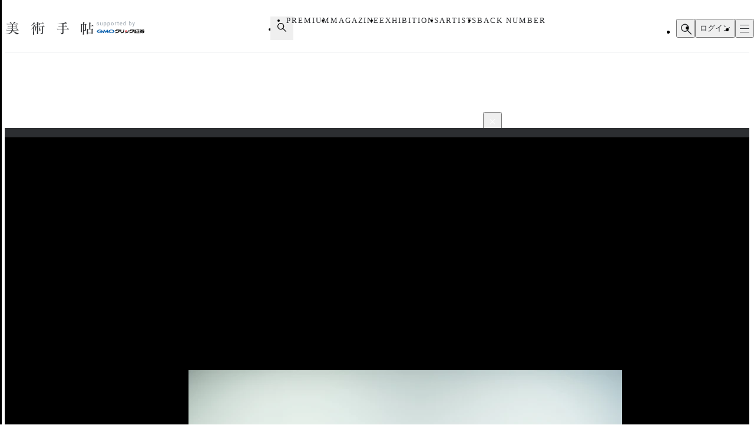

--- FILE ---
content_type: text/html;charset=utf-8
request_url: https://bijutsutecho.com/magazine/interview/oil/24486/pictures/3
body_size: 32455
content:
<!DOCTYPE html><html  lang="ja"><head><meta charset="utf-8">
<meta name="viewport" content="width=device-width">
<title>存在しない線をキャンバスに描く。三瓶玲奈インタビュー｜画像ギャラリー 3 &#x2F; 9｜美術手帖</title>
<link rel="preconnect" href="https://fonts.gstatic.com/" crossorigin="anonymous" data-hid="23dc7e4">
<link rel="preconnect" href="https://fonts.googleapis.com/" data-hid="50e9084">
<meta name="format-detection" content="telephone=no, email=no, address=no">
<link rel="dns-prefetch" href="https://fonts.gstatic.com/" data-hid="7475ad2">
<style>@layer reset, base, component, modifier</style>
<script data-hid="60bf5ec">(function(){
        var h=document.querySelector("head");
        var m=h.querySelector('meta[name="head:count"]');
        if(m){m.setAttribute('content',Number(m.getAttribute('content'))+1);}
        else{m=document.createElement('meta');m.setAttribute('name','head:count');m.setAttribute('content','1');h.append(m);}
        var l=document.createElement('link');l.rel='stylesheet';l.href='https://fonts.googleapis.com/css2?family=Roboto:wght@300;400;500;700;900&family=Noto+Sans+JP:wght@100..900&family=Noto+Serif+JP:wght@200..900&display=swap';h.appendChild(l);
      })();</script>
<script src="https://anymind360.com/js/11906/ats.js"></script>
<script src="https://securepubads.g.doubleclick.net/tag/js/gpt.js"></script>
<meta property="og:site_name" content="美術手帖">
<meta property="og:type" content="article">
<meta name="twitter:card" content="summary_large_image">
<meta name="twitter:site" content="@bijutsutecho_">
<meta name="canonical" content="https://bijutsutecho.com/magazine/interview/oil/24486/pictures/3">
<meta property="og:title" content="存在しない線をキャンバスに描く。三瓶玲奈インタビュー｜画像ギャラリー 3 / 9">
<meta property="og:url" content="https://bijutsutecho.com/magazine/interview/oil/24486/pictures/3">
<meta property="og:image" content="https://bt.imgix.net/magazine/24486/content/1629445548771_9ac47d6f46aa9d9e3379a9d5e64c9ec2.jpg?v=0&cs=origin&q=90&fm=jpg&fit=crop&crop=faces%2Cedges&w=1200&h=630">
<meta name="description" content="「線を見る」展展示風景より">
<meta property="og:description" content="「線を見る」展展示風景より">
<link rel="stylesheet" href="/_nuxt-new/entry.BZz3jZmM.css">
<link rel="stylesheet" href="/_nuxt-new/swiper-vue.C8kddlLw.css">
<link rel="stylesheet" href="/_nuxt-new/_idx_.BosfS4SC.css">
<link rel="stylesheet" href="/_nuxt-new/index.D2NEEKNO.css">
<link rel="stylesheet" href="/_nuxt-new/index.CXzeBL38.css">
<link rel="modulepreload" as="script" crossorigin href="/_nuxt-new/DAosoD-O.js">
<link rel="modulepreload" as="script" crossorigin href="/_nuxt-new/kesmPcpK.js">
<link rel="modulepreload" as="script" crossorigin href="/_nuxt-new/BLcPanG3.js">
<link rel="modulepreload" as="script" crossorigin href="/_nuxt-new/d0ciIwlN.js">
<link rel="modulepreload" as="script" crossorigin href="/_nuxt-new/dCteGZ_k.js">
<link rel="modulepreload" as="script" crossorigin href="/_nuxt-new/Bc8YFZHx.js">
<link rel="modulepreload" as="script" crossorigin href="/_nuxt-new/DvIJif5U.js">
<link rel="modulepreload" as="script" crossorigin href="/_nuxt-new/BgSu1pCF.js">
<link rel="modulepreload" as="script" crossorigin href="/_nuxt-new/B0oP1gQy.js">
<link rel="modulepreload" as="script" crossorigin href="/_nuxt-new/Ceh7ePPv.js">
<link rel="prefetch" as="style" href="/_nuxt-new/flipbook.CaP18H_F.css">
<link rel="prefetch" as="script" crossorigin href="/_nuxt-new/DV9WNpwh.js">
<link rel="prefetch" as="script" crossorigin href="/_nuxt-new/QJD_HdTS.js">
<link rel="prefetch" as="script" crossorigin href="/_nuxt-new/DFntyHsp.js">
<link rel="prefetch" as="script" crossorigin href="/_nuxt-new/ClVw9d64.js">
<script type="module" src="/_nuxt-new/DAosoD-O.js" crossorigin></script></head><body><noscript><link rel="stylesheet" href="https://fonts.googleapis.com/css2?family=Roboto:wght@300;400;500;700;900&family=Noto+Sans+JP:wght@100..900&family=Noto+Serif+JP:wght@200..900&display=swap"></noscript><div id="__nuxt"><!--[--><div class="nuxt-loading-indicator" style="position:fixed;top:0;right:0;left:0;pointer-events:none;width:auto;height:3px;opacity:0;background:#4a90e2;background-size:Infinity% auto;transform:scaleX(0%);transform-origin:left;transition:transform 0.1s, height 0.4s, opacity 0.4s;z-index:999999;" error-color="#f55367"></div><div class="LayoutDefault" data-v-d8eaa32f><div class="container" data-v-d8eaa32f><!--[--><div class="LayoutContainer" data-v-d8eaa32f style="--0381dfdc:16px;--2d6c4851:1120px;" data-v-3ef919d6><!--[--><div class="ad" data-v-d8eaa32f><span data-v-d8eaa32f data-v-af685a72></span><div class="GptAdSlot device-type-1" data-gpt-ad-unit-name="HeaderBanner_PC" data-v-d8eaa32f data-v-8c73bc6b><div class="container" data-v-8c73bc6b><div id="div-gpt-ad-HeaderBanner_PC-0" class="div-gpt-ad" style="min-width:100%;" data-v-8c73bc6b></div></div></div><span data-v-d8eaa32f data-v-af685a72></span><div class="GptAdSlot device-type-2" data-gpt-ad-unit-name="HeaderBanner_SP" data-v-d8eaa32f data-v-8c73bc6b><div class="container" data-v-8c73bc6b><div id="div-gpt-ad-HeaderBanner_SP-0" class="div-gpt-ad" style="min-width:100%;" data-v-8c73bc6b></div></div></div></div><!--]--></div><header class="AppHeader" data-v-d8eaa32f data-v-c527d2c5><div class="AppHeaderContent" data-v-c527d2c5 data-v-958279a4><div class="wrapper" data-v-958279a4><div class="LayoutContainer container" data-v-958279a4 style="--0381dfdc:12px;--2d6c4851:1120px;" data-v-3ef919d6><!--[--><div class="AppHeaderContentBrand" data-v-958279a4 data-v-e71c9755><p class="bt" data-v-e71c9755><a href="/" data-v-e71c9755><svg class="logo" aria-label="美術手帖" data-v-e71c9755><title>美術手帖</title><!----><use href="/_nuxt-new/logo.BUGJGkC9.svg#bt"></use></svg></a></p><p class="supporter" data-v-e71c9755><span class="supported-by" data-v-e71c9755><svg class="logo" aria-label="supported by" data-v-e71c9755><title>supported by</title><!----><use href="/_nuxt-new/logo.BUGJGkC9.svg#supported-by"></use></svg></span><span class="click-sec-logo" data-v-e71c9755><a href="https://www.click-sec.com/" rel="noopener noreferrer" target="_blank" data-v-e71c9755><svg viewBox="0 0 108 19" aria-label="GMOクリック証券" data-v-e71c9755><title data-v-e71c9755>GMOクリック証券</title><rect class="d" width="108" height="19" data-v-e71c9755></rect><path class="h" d="M63.52,8.83h.52s.04.02.04.04v1.08s-.02.04-.04.04h-1.46s-.04-.02-.04-.04l-.29-2.91s0-.02,0-.03c0,0,.02-.01.03-.01h1.74s.04.02.04.04v.38s0,.03-.02.04l-.65.26s-.06.05-.06.09l.09.94s.04.07.08.07Z" data-v-e71c9755></path><path class="h" d="M66.69,7s.02,0,.03.01c0,0,.01.02.01.03,0,2.87-.51,2.89-1.6,2.95,0,0-.02,0-.02,0-.01,0-.02,0-.03-.01,0,0-.01-.02-.01-.03v-2.91s.02-.04.04-.04h1.58Z" data-v-e71c9755></path><path d="M44.7,5.34h7.23s.04.02.04.04v.72c.01,2.22-.76,3.93-2.28,5.08-1.49,1.13-3.71,1.73-6.59,1.79h0s-.02,0-.03-.01c0,0-.01-.02-.01-.03v-1.51s.02-.04.04-.04c4.37-.17,6.62-1.59,6.89-4.34v-.04s-4.22,0-4.22,0v.02c-.61,1.14-1.94,1.97-3.55,2.22,0,0,0,0,0,0,0,0-.02,0-.03,0,0,0-.01-.02-.01-.03v-1.65s.01-.03.03-.04c.9-.21,2.03-1.01,2.45-2.16,0-.02.02-.03.04-.03Z" data-v-e71c9755></path><path d="M73.57,5.34h7.23s.04.02.04.04v.72c.01,2.22-.76,3.93-2.28,5.08-1.49,1.13-3.71,1.73-6.59,1.79h0s-.02,0-.03-.01c0,0-.01-.02-.01-.03v-1.51s.02-.04.04-.04c4.37-.17,6.62-1.59,6.89-4.34v-.04s-4.22,0-4.22,0v.02c-.61,1.14-1.94,1.97-3.55,2.22h0s0,0,0,0c0,0-.02,0-.03,0,0,0-.01-.02-.01-.03v-1.65s.01-.03.03-.04c.9-.21,2.03-1.01,2.45-2.16,0-.02.02-.03.04-.03Z" data-v-e71c9755></path><path d="M91.79,6.33s-.02.04-.04.04h-1.79v1.87h1.57s.04.02.04.04v1.1s-.02.04-.04.04h-1.57v2.48h1.79s.04.02.04.04v1s-.02.04-.04.04h-6.06s-.02,0-.03-.01c0,0-.01-.02-.01-.03v-1s.02-.04.04-.04h.53v-4.35s.02-.04.04-.04h1.3s.04.02.04.04v4.35h.81v-5.53h-2.51s-.04-.02-.04-.04v-.95s.02-.04.04-.04h5.85s.04.02.04.04v.95Z" data-v-e71c9755></path><path class="f" d="M102.41,7.63v.92s-.02.04-.04.04h-2.44l.32.19c.66.39,1.51.73,2.13.84.02,0,.03.02.03.04v1.05s0,.02-.01.03c0,0-.02,0-.03,0h0s0,0,0,0c-.07,0-.15-.02-.23-.02h0s0,0,0,0c-.24-.02-.48-.05-.7-.1l-.24-.05v.12c-.16,1.9-.58,2.29-2.5,2.29h-1.07s-.02,0-.03-.01c0,0-.01-.02-.01-.03v-1.05s.02-.04.04-.04h.75c.82,0,.88-.14,1.09-1.27l.02-.12h-1.76l-.03.07c-.58,1.61-2.16,2.41-4.85,2.44h0s-.02,0-.03-.01c0,0-.01-.02-.01-.03v-1s.02-.04.04-.04c1.54-.05,2.69-.52,3.16-1.28l.09-.15h-1.72s-.04-.02-.04-.04v-.13l-.16.05c-.57.18-.8.24-1.67.44,0,0,0,0,0,0,0,0-.02,0-.02,0,0,0-.01-.02-.01-.03v-1.09s.01-.03.03-.04c.94-.23,1.35-.4,2.16-.84l.35-.19h-2.5s-.04-.02-.04-.04v-.92s.02-.04.04-.04h3.24l.4-.57h-3.16s-.04-.02-.04-.04v-.87s.02-.04.04-.04h1l-.1-.15c-.16-.25-.23-.36-.31-.53,0-.01,0-.03,0-.04,0-.01.02-.02.03-.02h1.71s.03,0,.03.02c.11.24.16.33.35.66l.03.06h.7l.02-.08c.09-.31.12-.43.15-.63,0-.02.02-.03.04-.03h1.75s.02,0,.03.01c0,0,.01.02,0,.03-.04.18-.08.3-.17.56l-.05.13h1.02l.04-.05c.23-.31.31-.41.48-.68,0-.01.02-.02.03-.02h1.63s.03,0,.03.02c0,.01,0,.03,0,.04-.1.18-.16.28-.31.53l-.09.15h.96s.04.02.04.04v.87s-.02.04-.04.04h-4.07l-.3.57h4.74s.04.02.04.04ZM97.97,8.59h-.96l-.03.03c-.32.28-.38.32-.75.6l-.24.18h2.91l-.21-.18c-.21-.18-.3-.26-.43-.37l-.29-.26Z" data-v-e71c9755></path><path class="f" d="M84.95,10.49h-2.91s-.04.02-.04.04v2.41s0,.02.01.03c0,0,.02.01.03.01h2.91s.04-.02.04-.04v-2.41s-.02-.04-.04-.04ZM83.05,12.17h.9v-.89h-.9v.89Z" data-v-e71c9755></path><path d="M82.04,10.15s-.04-.02-.04-.04v-.75s.02-.04.04-.04h2.91s.04.02.04.04v.75s-.02.04-.04.04h-2.91Z" data-v-e71c9755></path><path d="M82.04,8.83h2.91s.04-.02.04-.04v-.75s-.02-.04-.04-.04h-2.91s-.04.02-.04.04v.75s.02.04.04.04Z" data-v-e71c9755></path><path d="M81.87,6.67h3.41s.04.02.04.04v.76s-.02.04-.04.04h-3.41s-.04-.02-.04-.04v-.76s.02-.04.04-.04Z" data-v-e71c9755></path><path d="M82.04,6.17h2.91s.04-.02.04-.04v-.76s-.02-.04-.04-.04h-2.91s-.04.02-.04.04v.76s.02.04.04.04Z" data-v-e71c9755></path><path d="M70.21,7.01s-.02-.01-.03-.01h-1.77s-.04.02-.04.04c-.15,3.36-.64,4.17-5.08,4.34-.02,0-.04.02-.04.04v1.51s0,.02.01.03c0,0,.02.01.03.01,5.03-.02,6.85-1.57,6.93-5.93,0-.01,0-.02-.01-.03Z" data-v-e71c9755></path><path d="M59.29,5.34h1.93s.04.02.04.04v2.44c0,3.7-1.79,5-7.09,5.15h0s-.02,0-.03-.01c0,0-.01-.02-.01-.03v-1.59s.02-.04.04-.04c3.77-.22,5.09-.57,5.09-3.6v-2.33s.02-.04.04-.04Z" data-v-e71c9755></path><path d="M55.12,9.78v-4.4s-.02-.04-.04-.04h-1.91s-.04.02-.04.04v4.4s.02.04.04.04h1.91s.04-.02.04-.04Z" data-v-e71c9755></path><path class="g" d="M17.58,8.73s0,0,0,0c.03.14.04.28.04.42,0,2.02-2.75,3.65-6.14,3.65s-6.14-1.63-6.14-3.65,2.75-3.65,6.14-3.65c2.3,0,4.3.75,5.35,1.86,0,0,0,0,0,0,0,0,.01.02.01.03,0,.02-.02.04-.04.04h-2.47s-.02,0-.02,0c0,0,0,0,0,0-.68-.56-1.69-.91-2.81-.91-2.06,0-3.73,1.18-3.73,2.63s1.67,2.63,3.73,2.63c1.72,0,3.17-.82,3.6-1.94h-3.6c-.32,0-.58-.26-.58-.57s.26-.57.58-.57h6.05s.04.02.04.04Z" data-v-e71c9755></path><path class="g" d="M23.84,12.16s.06-.02.07-.04l2.02-3.29,1.1,3.77s.03.04.06.04h2.12s.04-.02.03-.04l-2.24-7.05s-.03-.04-.06-.04h-.8s-.06.02-.07.04l-2.73,4.21-2.73-4.21s-.04-.04-.07-.04h-.8s-.05.02-.06.04l-2.24,7.05s0,.04.03.04h2.12s.05-.02.06-.04l1.1-3.77,2.02,3.29s.04.04.07.04h.98Z" data-v-e71c9755></path><path class="e" d="M35.04,5.51c-3.39,0-6.14,1.63-6.14,3.65s2.75,3.65,6.14,3.65,6.14-1.63,6.14-3.65-2.75-3.65-6.14-3.65ZM35.04,11.79c-2.06,0-3.73-1.18-3.73-2.63s1.67-2.63,3.73-2.63,3.73,1.18,3.73,2.63-1.67,2.63-3.73,2.63Z" data-v-e71c9755></path></svg></a></span></p></div><div class="AppHeaderContentNav" is-search-box-visible="false" data-v-958279a4 data-v-3bbe1fa2><nav style="" class="nav" data-v-3bbe1fa2><ul class="items" data-v-3bbe1fa2><li class="item item-search" data-v-3bbe1fa2><button type="button" aria-controls="HEADER_SEARCH_BOX" aria-expanded="false" data-v-3bbe1fa2><svg class="icon" aria-label="検索フォームを開く" data-v-3bbe1fa2><title>検索フォームを開く</title><!----><use href="/_nuxt-new/icon.DuOtmvjf.svg#search"></use></svg></button></li><li class="item item-premium" data-v-3bbe1fa2><a href="/btpremium" data-v-3bbe1fa2> PREMIUM </a></li><li class="item item-magazine" data-v-3bbe1fa2><a href="/magazine" class="router-link-active" data-v-3bbe1fa2> MAGAZINE </a><ul style="display:none;" class="children-items" data-v-3bbe1fa2><li data-v-3bbe1fa2><a href="/magazine/news" class="" data-v-3bbe1fa2> ニュース </a></li><li data-v-3bbe1fa2><a href="/magazine/insight" class="" data-v-3bbe1fa2> インサイト </a></li><li data-v-3bbe1fa2><a href="/magazine/review" class="" data-v-3bbe1fa2> レビュー </a></li><li data-v-3bbe1fa2><a href="/magazine/interview" class="" data-v-3bbe1fa2> インタビュー </a></li><li data-v-3bbe1fa2><a href="/magazine/series" class="" data-v-3bbe1fa2> シリーズ </a></li><li data-v-3bbe1fa2><a href="/magazine/series/s31" class="" data-v-3bbe1fa2> 雑誌アーカイブ </a></li><li data-v-3bbe1fa2><a href="/magazine/special" class="" data-v-3bbe1fa2> スペシャル </a></li></ul></li><li class="item item-exhibitions" data-v-3bbe1fa2><a href="/exhibitions" data-v-3bbe1fa2> EXHIBITIONS </a><ul style="display:none;" class="children-items" data-v-3bbe1fa2><li data-v-3bbe1fa2><a href="/exhibitions" data-v-3bbe1fa2> 一覧から探す </a></li><li data-v-3bbe1fa2><a href="/exhibitions/artmap" data-v-3bbe1fa2> MAPから探す </a></li><li data-v-3bbe1fa2><a href="/exhibitions/areas" data-v-3bbe1fa2> エリアから探す </a></li></ul></li><li class="item item-artists" data-v-3bbe1fa2><a href="/artists" data-v-3bbe1fa2> ARTISTS </a></li><li class="item item-backnumber" data-v-3bbe1fa2><a href="/backnumber" class="" data-v-3bbe1fa2> BACK NUMBER </a></li></ul><div class="paddles" data-v-3bbe1fa2><button style="display:none;" type="button" class="paddle paddle-left" aria-hidden="true" data-v-3bbe1fa2><svg class="icon" data-v-3bbe1fa2><!----><!----><use href="/_nuxt-new/icon.DuOtmvjf.svg#arrow-w-left"></use></svg></button><button style="" type="button" class="paddle paddle-right" aria-hidden="true" data-v-3bbe1fa2><svg class="icon" data-v-3bbe1fa2><!----><!----><use href="/_nuxt-new/icon.DuOtmvjf.svg#arrow-w-right"></use></svg></button></div></nav></div><ul class="AppHeaderContentButton" is-search-box-visible="false" data-v-958279a4 data-v-779b4458><!----><li class="search" data-v-779b4458><button type="button" class="button button-search" aria-controls="HEADER_SEARCH_BOX" aria-expanded="false" data-v-779b4458><svg class="icon" aria-label="検索フォームを開く" data-v-779b4458><title>検索フォームを開く</title><!----><use href="/_nuxt-new/icon.DuOtmvjf.svg#search"></use></svg></button><div style="display:none;" id="HEADER_SEARCH_BOX" class="AppHeaderContentSearchBox" is-visible="false" data-n-ids="{&quot;nDFdeLY93Jk-0&quot;:&quot;nDFdeLY93Jk-0&quot;}" data-v-779b4458 data-v-b063c819><form class="form" data-v-b063c819><div class="inputs" data-v-b063c819><label for="nDFdeLY93Jk-0" class="visually-hidden" data-v-b063c819> 検索 </label><input id="nDFdeLY93Jk-0" value="" type="search" class="input" placeholder="Search" data-v-b063c819><button style="display:none;" type="button" class="clear" title="入力内容をクリア" aria-label="入力内容をクリア" data-v-b063c819></button></div><button type="submit" class="submit" data-v-b063c819><svg class="icon" aria-label="検索" data-v-b063c819><title>検索</title><!----><use href="/_nuxt-new/icon.DuOtmvjf.svg#search"></use></svg></button></form></div></li><li data-v-779b4458><button type="button" class="button button-login" data-v-779b4458> ログイン </button></li><li data-v-779b4458><button type="button" class="button button-hamburger" title="メニュー" aria-controls="HEADER_MENU" aria-expanded="false" data-v-779b4458><span data-v-779b4458><span data-v-779b4458></span><span data-v-779b4458></span><span data-v-779b4458></span></span></button></li></ul><!--]--></div></div></div><dialog id="HEADER_MENU" class="AppHeaderMenu" autofocus aria-label="メニュー" data-v-c527d2c5 data-v-950ecdea><div class="container" data-v-950ecdea><div class="AppHeaderMenuSearch" data-n-ids="{&quot;ntrrjyRH8eb-0&quot;:&quot;ntrrjyRH8eb-1&quot;}" data-v-950ecdea data-v-89c5c563><form class="form" data-v-89c5c563><svg class="icon" data-v-89c5c563><!----><!----><use href="/_nuxt-new/icon.DuOtmvjf.svg#search"></use></svg><label for="ntrrjyRH8eb-1" class="visually-hidden" data-v-89c5c563> 検索 </label><input id="ntrrjyRH8eb-1" value="" type="search" class="input" placeholder="Search" data-v-89c5c563><button style="display:none;" type="button" class="clear" title="入力内容をクリア" aria-label="入力内容をクリア" data-v-89c5c563></button></form></div><nav class="nav" data-v-950ecdea><section class="AppHeaderMenuNavMain" data-v-950ecdea data-v-39ebeb19><h2 class="visually-hidden" data-v-39ebeb19> メインコンテンツ </h2><ul class="items" data-v-39ebeb19><li class="item" data-v-39ebeb19><a href="/" data-v-39ebeb19> HOME </a></li><li class="item" data-v-39ebeb19><a href="/btpremium" data-v-39ebeb19> PREMIUM </a></li><li class="item" data-v-39ebeb19><a href="/magazine" class="router-link-active" data-v-39ebeb19> MAGAZINE </a><ul class="children children-magazine" data-v-39ebeb19><li data-v-39ebeb19><a href="/magazine/news" class="" data-v-39ebeb19> ニュース </a></li><li data-v-39ebeb19><a href="/magazine/insight" class="" data-v-39ebeb19> インサイト </a></li><li data-v-39ebeb19><a href="/magazine/review" class="" data-v-39ebeb19> レビュー </a></li><li data-v-39ebeb19><a href="/magazine/interview" class="" data-v-39ebeb19> インタビュー </a></li><li data-v-39ebeb19><a href="/magazine/series" class="" data-v-39ebeb19> シリーズ </a></li><li data-v-39ebeb19><a href="/magazine/series/s31" class="" data-v-39ebeb19> 雑誌アーカイブ </a></li><li data-v-39ebeb19><a href="/magazine/special" class="" data-v-39ebeb19> スペシャル </a></li></ul></li><li class="item" data-v-39ebeb19><a href="/exhibitions" data-v-39ebeb19> EXHIBITIONS </a><ul class="children children-exhibitions" data-v-39ebeb19><li data-v-39ebeb19><a href="/exhibitions" data-v-39ebeb19> 一覧から探す </a></li><li data-v-39ebeb19><a href="/exhibitions/artmap" data-v-39ebeb19> MAPから探す </a></li><li data-v-39ebeb19><a href="/exhibitions/areas" data-v-39ebeb19> エリア一覧から探す </a></li></ul></li><li class="item" data-v-39ebeb19><a href="/artists" data-v-39ebeb19> ARTISTS </a></li><li class="item" data-v-39ebeb19><a href="/museums-galleries" data-v-39ebeb19> MUSEUMS / GALLERIES </a></li><li class="item" data-v-39ebeb19><a href="/backnumber" class="" data-v-39ebeb19> BACK NUMBER </a></li><li class="item" data-v-39ebeb19><a href="/artwiki" data-v-39ebeb19> ART WIKI<sup data-v-39ebeb19>®</sup></a></li><li class="item" data-v-39ebeb19><a href="https://oil.bijutsutecho.com/" rel="noopener noreferrer" target="_blank" data-v-39ebeb19> OIL<svg class="icon" data-v-39ebeb19><!----><!----><use href="/_nuxt-new/icon.DuOtmvjf.svg#blank"></use></svg></a></li><li class="item" data-v-39ebeb19><a href="https://artdesignjobs.bijutsu.press/" rel="noopener noreferrer" target="_blank" data-v-39ebeb19> JOB by 美術手帖<svg class="icon" data-v-39ebeb19><!----><!----><use href="/_nuxt-new/icon.DuOtmvjf.svg#blank"></use></svg></a></li></ul></section><section class="AppHeaderSocial" data-v-950ecdea data-v-3a7eed43><h2 class="heading" data-v-3a7eed43> OFFICIAL SNS </h2><ul class="PartSocialLinks PartSocialLinks--theme-dark" data-v-3a7eed43 data-v-5476cd40><li data-v-5476cd40><a href="https://www.facebook.com/bijutsutecho" rel="noopener noreferrer" target="_blank" title="Facebook" aria-label="Facebook" data-v-5476cd40><svg xmlns="http://www.w3.org/2000/svg" xmlns:xlink="http://www.w3.org/1999/xlink" aria-hidden="true" role="img" class="icon" data-v-5476cd40 style="" width="1em" height="1em" viewBox="0 0 24 24" data-v-e8d572f6><path fill="currentColor" d="M9.101 23.691v-7.98H6.627v-3.667h2.474v-1.58c0-4.085 1.848-5.978 5.858-5.978c.401 0 .955.042 1.468.103a9 9 0 0 1 1.141.195v3.325a9 9 0 0 0-.653-.036a27 27 0 0 0-.733-.009c-.707 0-1.259.096-1.675.309a1.7 1.7 0 0 0-.679.622c-.258.42-.374.995-.374 1.752v1.297h3.919l-.386 2.103l-.287 1.564h-3.246v8.245C19.396 23.238 24 18.179 24 12.044c0-6.627-5.373-12-12-12s-12 5.373-12 12c0 5.628 3.874 10.35 9.101 11.647"/></svg></a></li><li data-v-5476cd40><a href="https://x.com/bijutsutecho_" rel="noopener noreferrer" target="_blank" title="X(Twitter)" aria-label="X(Twitter)" data-v-5476cd40><svg xmlns="http://www.w3.org/2000/svg" xmlns:xlink="http://www.w3.org/1999/xlink" aria-hidden="true" role="img" class="icon" data-v-5476cd40 style="" width="1em" height="1em" viewBox="0 0 24 24" data-v-e8d572f6><path fill="currentColor" d="M14.234 10.162L22.977 0h-2.072l-7.591 8.824L7.251 0H.258l9.168 13.343L.258 24H2.33l8.016-9.318L16.749 24h6.993zm-2.837 3.299l-.929-1.329L3.076 1.56h3.182l5.965 8.532l.929 1.329l7.754 11.09h-3.182z"/></svg></a></li><li data-v-5476cd40><a href="https://www.instagram.com/bijutsutecho_com/" rel="noopener noreferrer" target="_blank" title="Instagram" aria-label="Instagram" data-v-5476cd40><svg xmlns="http://www.w3.org/2000/svg" xmlns:xlink="http://www.w3.org/1999/xlink" aria-hidden="true" role="img" class="icon" data-v-5476cd40 style="" width="1em" height="1em" viewBox="0 0 24 24" data-v-e8d572f6><path fill="currentColor" d="M7.03.084c-1.277.06-2.149.264-2.91.563a5.9 5.9 0 0 0-2.124 1.388a5.9 5.9 0 0 0-1.38 2.127C.321 4.926.12 5.8.064 7.076s-.069 1.688-.063 4.947s.021 3.667.083 4.947c.061 1.277.264 2.149.563 2.911c.308.789.72 1.457 1.388 2.123a5.9 5.9 0 0 0 2.129 1.38c.763.295 1.636.496 2.913.552c1.278.056 1.689.069 4.947.063s3.668-.021 4.947-.082c1.28-.06 2.147-.265 2.91-.563a5.9 5.9 0 0 0 2.123-1.388a5.9 5.9 0 0 0 1.38-2.129c.295-.763.496-1.636.551-2.912c.056-1.28.07-1.69.063-4.948c-.006-3.258-.02-3.667-.081-4.947c-.06-1.28-.264-2.148-.564-2.911a5.9 5.9 0 0 0-1.387-2.123a5.9 5.9 0 0 0-2.128-1.38c-.764-.294-1.636-.496-2.914-.55C15.647.009 15.236-.006 11.977 0S8.31.021 7.03.084m.14 21.693c-1.17-.05-1.805-.245-2.228-.408a3.7 3.7 0 0 1-1.382-.895a3.7 3.7 0 0 1-.9-1.378c-.165-.423-.363-1.058-.417-2.228c-.06-1.264-.072-1.644-.08-4.848c-.006-3.204.006-3.583.061-4.848c.05-1.169.246-1.805.408-2.228c.216-.561.477-.96.895-1.382a3.7 3.7 0 0 1 1.379-.9c.423-.165 1.057-.361 2.227-.417c1.265-.06 1.644-.072 4.848-.08c3.203-.006 3.583.006 4.85.062c1.168.05 1.804.244 2.227.408c.56.216.96.475 1.382.895s.681.817.9 1.378c.165.422.362 1.056.417 2.227c.06 1.265.074 1.645.08 4.848c.005 3.203-.006 3.583-.061 4.848c-.051 1.17-.245 1.805-.408 2.23c-.216.56-.477.96-.896 1.38a3.7 3.7 0 0 1-1.378.9c-.422.165-1.058.362-2.226.418c-1.266.06-1.645.072-4.85.079s-3.582-.006-4.848-.06m9.783-16.192a1.44 1.44 0 1 0 1.437-1.442a1.44 1.44 0 0 0-1.437 1.442M5.839 12.012a6.161 6.161 0 1 0 12.323-.024a6.162 6.162 0 0 0-12.323.024M8 12.008A4 4 0 1 1 12.008 16A4 4 0 0 1 8 12.008"/></svg></a></li></ul></section><section class="AppHeaderMenuNavSub" data-v-950ecdea data-v-1ddd3e4f><h2 class="visually-hidden" data-v-1ddd3e4f> サブコンテンツ </h2><ul class="items" data-v-1ddd3e4f><li data-v-1ddd3e4f><a href="/about" data-v-1ddd3e4f> 美術手帖について </a></li><li data-v-1ddd3e4f><a href="/staff" data-v-1ddd3e4f> スタッフ募集 </a></li><li data-v-1ddd3e4f><a href="/information" data-v-1ddd3e4f> 運営からのお知らせ </a></li><li data-v-1ddd3e4f><a href="/terms" data-v-1ddd3e4f> 利用規約 </a></li><li data-v-1ddd3e4f><a href="/faq" data-v-1ddd3e4f> よくある質問 </a></li><li data-v-1ddd3e4f><a href="https://www.ccc.co.jp/customer_management/privacy/" rel="noopener noreferrer" target="_blank" data-v-1ddd3e4f> 個人情報保護方針 </a></li><li data-v-1ddd3e4f><a href="/mediaguide" data-v-1ddd3e4f> 広告掲載について </a></li><li data-v-1ddd3e4f><a href="https://bijutsutecho.com/lp/BTID1903/index.html" rel="noopener noreferrer" target="_blank" data-v-1ddd3e4f> 美術手帖ID会員とは </a></li><li data-v-1ddd3e4f><a href="/contact" data-v-1ddd3e4f> お問い合わせ </a></li><li data-v-1ddd3e4f><a href="/company" data-v-1ddd3e4f> 運営会社 </a></li></ul></section></nav></div></dialog></header><div class="PartBreadcrumb" data-v-d8eaa32f data-v-990bba8a><div class="LayoutContainer" data-v-990bba8a style="--0381dfdc:16px;--2d6c4851:1120px;" data-v-3ef919d6><!--[--><ul data-v-990bba8a><!--[--><li data-v-990bba8a><a href="/" data-v-990bba8a>HOME</a><svg class="icon" data-v-990bba8a><!----><!----><use href="/_nuxt-new/icon.DuOtmvjf.svg#arrow-right"></use></svg></li><li data-v-990bba8a><a href="/magazine" data-v-990bba8a>MAGAZINE</a><svg class="icon" data-v-990bba8a><!----><!----><use href="/_nuxt-new/icon.DuOtmvjf.svg#arrow-right"></use></svg></li><li data-v-990bba8a><a href="/magazine/interview" data-v-990bba8a>INTERVIEW</a><svg class="icon" data-v-990bba8a><!----><!----><use href="/_nuxt-new/icon.DuOtmvjf.svg#arrow-right"></use></svg></li><li data-v-990bba8a><a href="/magazine/interview/oil" data-v-990bba8a>OIL</a><svg class="icon" data-v-990bba8a><!----><!----><use href="/_nuxt-new/icon.DuOtmvjf.svg#arrow-right"></use></svg></li><li data-v-990bba8a><a href="/magazine/interview/oil/24486" data-v-990bba8a>存在しない線をキャンバスに描く。三瓶玲奈インタビュー</a><svg class="icon" data-v-990bba8a><!----><!----><use href="/_nuxt-new/icon.DuOtmvjf.svg#arrow-right"></use></svg></li><li data-v-990bba8a><span data-v-990bba8a>画像ギャラリー</span><svg class="icon" data-v-990bba8a><!----><!----><use href="/_nuxt-new/icon.DuOtmvjf.svg#arrow-right"></use></svg></li><!--]--></ul><!--]--></div></div><!--]--><main data-v-d8eaa32f><!--[--><div class="MagazinePagePicture" data-v-24cf0c34><div class="LayoutContainer" data-v-24cf0c34 style="--0381dfdc:16px;--2d6c4851:1120px;" data-v-3ef919d6><!--[--><article class="article" data-v-24cf0c34><div class="main" data-v-24cf0c34><div class="meta" data-v-24cf0c34><!----><p class="category" data-v-24cf0c34><a href="/magazine/interview" class="category-main" data-v-24cf0c34>INTERVIEW</a><!--[--> / <a href="/magazine/interview/oil" class="" data-v-24cf0c34>OIL</a><!--]--><span data-v-24cf0c34> - <time class="pubdate" datetime="2021-08-20" data-v-24cf0c34>2021.8.20</time></span></p></div><h1 class="title" data-v-24cf0c34>存在しない線をキャンバスに描く。三瓶玲奈インタビュー</h1><div class="slider" data-v-24cf0c34><div class="MagazinePagePictureSlider" data-v-24cf0c34 data-v-fb68466f><div class="swiper main" data-v-fb68466f><!--[--><!--]--><div class="swiper-wrapper"><!--[--><!--]--><!--[--><div class="swiper-slide" data-swiper-slide-index="0" data-v-fb68466f><!--[--><figure data-v-fb68466f><div class="image" data-v-fb68466f><img onerror="this.setAttribute(&#39;data-error&#39;, 1)" width="736" alt loading="lazy" data-nuxt-img srcset="https://bt.imgix.net/magazine/24486/main/1629445306218_b97596d1fdabe117f5f93f3f871569f8.jpg?v=6&amp;auto=format,compress&amp;cs=origin&amp;q=90&amp;w=736 1x, https://bt.imgix.net/magazine/24486/main/1629445306218_b97596d1fdabe117f5f93f3f871569f8.jpg?v=6&amp;auto=format,compress&amp;cs=origin&amp;q=90&amp;w=1472 2x" data-v-fb68466f src="https://bt.imgix.net/magazine/24486/main/1629445306218_b97596d1fdabe117f5f93f3f871569f8.jpg?v=6&amp;auto=format,compress&amp;cs=origin&amp;q=90&amp;w=736"><div class="swiper-lazy-preloader swiper-lazy-preloader-white" data-v-fb68466f></div></div><figcaption data-v-fb68466f>会場での三瓶玲奈</figcaption></figure><!--]--><!----></div><div class="swiper-slide" data-swiper-slide-index="1" data-v-fb68466f><!--[--><figure data-v-fb68466f><div class="image" data-v-fb68466f><img onerror="this.setAttribute(&#39;data-error&#39;, 1)" width="736" alt loading="lazy" data-nuxt-img srcset="https://bt.imgix.net/magazine/24486/content/1629445496759_70384eef0bf3f333d689873295fd136b.jpg?v=0&amp;auto=format,compress&amp;cs=origin&amp;q=90&amp;w=736 1x, https://bt.imgix.net/magazine/24486/content/1629445496759_70384eef0bf3f333d689873295fd136b.jpg?v=0&amp;auto=format,compress&amp;cs=origin&amp;q=90&amp;w=1472 2x" data-v-fb68466f src="https://bt.imgix.net/magazine/24486/content/1629445496759_70384eef0bf3f333d689873295fd136b.jpg?v=0&amp;auto=format,compress&amp;cs=origin&amp;q=90&amp;w=736"><div class="swiper-lazy-preloader swiper-lazy-preloader-white" data-v-fb68466f></div></div><figcaption data-v-fb68466f>「線を見る」展展示風景より、《線を見る》(2021)</figcaption></figure><!--]--><!----></div><div class="swiper-slide" data-swiper-slide-index="2" data-v-fb68466f><!--[--><figure data-v-fb68466f><div class="image" data-v-fb68466f><img onerror="this.setAttribute(&#39;data-error&#39;, 1)" width="736" alt loading="lazy" data-nuxt-img srcset="https://bt.imgix.net/magazine/24486/content/1629445548771_9ac47d6f46aa9d9e3379a9d5e64c9ec2.jpg?v=0&amp;auto=format,compress&amp;cs=origin&amp;q=90&amp;w=736 1x, https://bt.imgix.net/magazine/24486/content/1629445548771_9ac47d6f46aa9d9e3379a9d5e64c9ec2.jpg?v=0&amp;auto=format,compress&amp;cs=origin&amp;q=90&amp;w=1472 2x" data-v-fb68466f src="https://bt.imgix.net/magazine/24486/content/1629445548771_9ac47d6f46aa9d9e3379a9d5e64c9ec2.jpg?v=0&amp;auto=format,compress&amp;cs=origin&amp;q=90&amp;w=736"><div class="swiper-lazy-preloader swiper-lazy-preloader-white" data-v-fb68466f></div></div><figcaption data-v-fb68466f>「線を見る」展展示風景より</figcaption></figure><!--]--><!----></div><div class="swiper-slide" data-swiper-slide-index="3" data-v-fb68466f><!--[--><figure data-v-fb68466f><div class="image" data-v-fb68466f><img onerror="this.setAttribute(&#39;data-error&#39;, 1)" width="736" alt loading="lazy" data-nuxt-img srcset="https://bt.imgix.net/magazine/24486/content/1629445791331_992308db8d9760b5cba615616b033eff.jpg?v=0&amp;auto=format,compress&amp;cs=origin&amp;q=90&amp;w=736 1x, https://bt.imgix.net/magazine/24486/content/1629445791331_992308db8d9760b5cba615616b033eff.jpg?v=0&amp;auto=format,compress&amp;cs=origin&amp;q=90&amp;w=1472 2x" data-v-fb68466f src="https://bt.imgix.net/magazine/24486/content/1629445791331_992308db8d9760b5cba615616b033eff.jpg?v=0&amp;auto=format,compress&amp;cs=origin&amp;q=90&amp;w=736"><div class="swiper-lazy-preloader swiper-lazy-preloader-white" data-v-fb68466f></div></div><figcaption data-v-fb68466f>鉛筆のスケッチは、描写で画面を埋める割合も筆致も変えながら繰り返される</figcaption></figure><!--]--><!----></div><div class="swiper-slide" data-swiper-slide-index="4" data-v-fb68466f><!--[--><figure data-v-fb68466f><div class="image" data-v-fb68466f><img onerror="this.setAttribute(&#39;data-error&#39;, 1)" width="736" alt loading="lazy" data-nuxt-img srcset="https://bt.imgix.net/magazine/24486/content/1629445960759_672571fb22d19468b7b03c0618cabea6.jpg?v=0&amp;auto=format,compress&amp;cs=origin&amp;q=90&amp;w=736 1x, https://bt.imgix.net/magazine/24486/content/1629445960759_672571fb22d19468b7b03c0618cabea6.jpg?v=0&amp;auto=format,compress&amp;cs=origin&amp;q=90&amp;w=1472 2x" data-v-fb68466f src="https://bt.imgix.net/magazine/24486/content/1629445960759_672571fb22d19468b7b03c0618cabea6.jpg?v=0&amp;auto=format,compress&amp;cs=origin&amp;q=90&amp;w=736"><div class="swiper-lazy-preloader swiper-lazy-preloader-white" data-v-fb68466f></div></div><figcaption data-v-fb68466f>「線を見る」展展示風景より</figcaption></figure><!--]--><!----></div><div class="swiper-slide" data-swiper-slide-index="5" data-v-fb68466f><!--[--><figure data-v-fb68466f><div class="image" data-v-fb68466f><img onerror="this.setAttribute(&#39;data-error&#39;, 1)" width="736" alt loading="lazy" data-nuxt-img srcset="https://bt.imgix.net/magazine/24486/content/1629446006449_cf516b16ce406f4d1d624366f1f3398f.jpg?v=0&amp;auto=format,compress&amp;cs=origin&amp;q=90&amp;w=736 1x, https://bt.imgix.net/magazine/24486/content/1629446006449_cf516b16ce406f4d1d624366f1f3398f.jpg?v=0&amp;auto=format,compress&amp;cs=origin&amp;q=90&amp;w=1472 2x" data-v-fb68466f src="https://bt.imgix.net/magazine/24486/content/1629446006449_cf516b16ce406f4d1d624366f1f3398f.jpg?v=0&amp;auto=format,compress&amp;cs=origin&amp;q=90&amp;w=736"><div class="swiper-lazy-preloader swiper-lazy-preloader-white" data-v-fb68466f></div></div><figcaption data-v-fb68466f>シリーズ最初の作品がこの形態だと説明し、「絵画の中に枠があることに違和感を覚えて次のステップを目指した」と話す三瓶</figcaption></figure><!--]--><!----></div><div class="swiper-slide" data-swiper-slide-index="6" data-v-fb68466f><!--[--><figure data-v-fb68466f><div class="image" data-v-fb68466f><img onerror="this.setAttribute(&#39;data-error&#39;, 1)" width="736" alt loading="lazy" data-nuxt-img srcset="https://bt.imgix.net/magazine/24486/content/1629446159940_4698bae021502329c6f9ca52e1c1230e.jpg?v=0&amp;auto=format,compress&amp;cs=origin&amp;q=90&amp;w=736 1x, https://bt.imgix.net/magazine/24486/content/1629446159940_4698bae021502329c6f9ca52e1c1230e.jpg?v=0&amp;auto=format,compress&amp;cs=origin&amp;q=90&amp;w=1472 2x" data-v-fb68466f src="https://bt.imgix.net/magazine/24486/content/1629446159940_4698bae021502329c6f9ca52e1c1230e.jpg?v=0&amp;auto=format,compress&amp;cs=origin&amp;q=90&amp;w=736"><div class="swiper-lazy-preloader swiper-lazy-preloader-white" data-v-fb68466f></div></div><figcaption data-v-fb68466f>「日没に近い時間の絵」と、光の連なりについて話す三瓶</figcaption></figure><!--]--><!----></div><div class="swiper-slide" data-swiper-slide-index="7" data-v-fb68466f><!--[--><figure data-v-fb68466f><div class="image" data-v-fb68466f><img onerror="this.setAttribute(&#39;data-error&#39;, 1)" width="736" alt loading="lazy" data-nuxt-img srcset="https://bt.imgix.net/magazine/24486/content/1629446290579_e5069e58bd19ff333e24d080e713bf30.jpg?v=0&amp;auto=format,compress&amp;cs=origin&amp;q=90&amp;w=736 1x, https://bt.imgix.net/magazine/24486/content/1629446290579_e5069e58bd19ff333e24d080e713bf30.jpg?v=0&amp;auto=format,compress&amp;cs=origin&amp;q=90&amp;w=1472 2x" data-v-fb68466f src="https://bt.imgix.net/magazine/24486/content/1629446290579_e5069e58bd19ff333e24d080e713bf30.jpg?v=0&amp;auto=format,compress&amp;cs=origin&amp;q=90&amp;w=736"><div class="swiper-lazy-preloader swiper-lazy-preloader-white" data-v-fb68466f></div></div><figcaption data-v-fb68466f>「線を見る」展展示風景より、《線を見る》(2021)</figcaption></figure><!--]--><!----></div><div class="swiper-slide" data-swiper-slide-index="8" data-v-fb68466f><!--[--><figure data-v-fb68466f><div class="image" data-v-fb68466f><img onerror="this.setAttribute(&#39;data-error&#39;, 1)" width="736" alt loading="lazy" data-nuxt-img srcset="https://bt.imgix.net/magazine/24486/content/1629446421489_f1be5314e3aedda9f0d435cb1f6ce93a.jpg?v=0&amp;auto=format,compress&amp;cs=origin&amp;q=90&amp;w=736 1x, https://bt.imgix.net/magazine/24486/content/1629446421489_f1be5314e3aedda9f0d435cb1f6ce93a.jpg?v=0&amp;auto=format,compress&amp;cs=origin&amp;q=90&amp;w=1472 2x" data-v-fb68466f src="https://bt.imgix.net/magazine/24486/content/1629446421489_f1be5314e3aedda9f0d435cb1f6ce93a.jpg?v=0&amp;auto=format,compress&amp;cs=origin&amp;q=90&amp;w=736"><div class="swiper-lazy-preloader swiper-lazy-preloader-white" data-v-fb68466f></div></div><figcaption data-v-fb68466f>「線を見る」展展示風景より</figcaption></figure><!--]--><!----></div><!--]--><!--[--><!--]--></div><!----><!----><!----><!--[--><div class="slide-nav" data-v-fb68466f><button class="nav nav-prev" type="button" aria-label="前へ" data-v-fb68466f><svg class="icon" data-v-fb68466f><!----><!----><use href="/_nuxt-new/icon.DuOtmvjf.svg#arrow-left"></use></svg></button><button class="nav nav-next" type="button" aria-label="次へ" data-v-fb68466f><svg class="icon" data-v-fb68466f><!----><!----><use href="/_nuxt-new/icon.DuOtmvjf.svg#arrow-right"></use></svg></button></div><div class="counter" data-v-fb68466f>3 / 9</div><!--]--></div><div class="swiper thumbs" data-v-fb68466f><!--[--><!--]--><div class="swiper-wrapper"><!--[--><!--]--><!--[--><div class="swiper-slide" data-v-fb68466f><!--[--><a href="/magazine/interview/oil/24486/pictures/1" class="thumb" data-v-fb68466f><img onerror="this.setAttribute(&#39;data-error&#39;, 1)" width="96" height="96" alt loading="eager" data-nuxt-img sizes="(max-width: 768px) 64px, 96px" srcset="https://bt.imgix.net/magazine/24486/main/1629445306218_b97596d1fdabe117f5f93f3f871569f8.jpg?v=6&amp;auto=format,compress&amp;cs=origin&amp;q=90&amp;crop=faces,edges&amp;w=64&amp;h=64&amp;fit=crop 64w, https://bt.imgix.net/magazine/24486/main/1629445306218_b97596d1fdabe117f5f93f3f871569f8.jpg?v=6&amp;auto=format,compress&amp;cs=origin&amp;q=90&amp;crop=faces,edges&amp;w=96&amp;h=96&amp;fit=crop 96w, https://bt.imgix.net/magazine/24486/main/1629445306218_b97596d1fdabe117f5f93f3f871569f8.jpg?v=6&amp;auto=format,compress&amp;cs=origin&amp;q=90&amp;crop=faces,edges&amp;w=128&amp;h=128&amp;fit=crop 128w, https://bt.imgix.net/magazine/24486/main/1629445306218_b97596d1fdabe117f5f93f3f871569f8.jpg?v=6&amp;auto=format,compress&amp;cs=origin&amp;q=90&amp;crop=faces,edges&amp;w=192&amp;h=192&amp;fit=crop 192w" data-v-fb68466f src="https://bt.imgix.net/magazine/24486/main/1629445306218_b97596d1fdabe117f5f93f3f871569f8.jpg?v=6&amp;auto=format,compress&amp;cs=origin&amp;q=90&amp;crop=faces,edges&amp;w=192&amp;h=192&amp;fit=crop"></a><!--]--><!----></div><div class="swiper-slide" data-v-fb68466f><!--[--><a href="/magazine/interview/oil/24486/pictures/2" class="thumb" data-v-fb68466f><img onerror="this.setAttribute(&#39;data-error&#39;, 1)" width="96" height="96" alt loading="eager" data-nuxt-img sizes="(max-width: 768px) 64px, 96px" srcset="https://bt.imgix.net/magazine/24486/content/1629445496759_70384eef0bf3f333d689873295fd136b.jpg?v=0&amp;auto=format,compress&amp;cs=origin&amp;q=90&amp;crop=faces,edges&amp;w=64&amp;h=64&amp;fit=crop 64w, https://bt.imgix.net/magazine/24486/content/1629445496759_70384eef0bf3f333d689873295fd136b.jpg?v=0&amp;auto=format,compress&amp;cs=origin&amp;q=90&amp;crop=faces,edges&amp;w=96&amp;h=96&amp;fit=crop 96w, https://bt.imgix.net/magazine/24486/content/1629445496759_70384eef0bf3f333d689873295fd136b.jpg?v=0&amp;auto=format,compress&amp;cs=origin&amp;q=90&amp;crop=faces,edges&amp;w=128&amp;h=128&amp;fit=crop 128w, https://bt.imgix.net/magazine/24486/content/1629445496759_70384eef0bf3f333d689873295fd136b.jpg?v=0&amp;auto=format,compress&amp;cs=origin&amp;q=90&amp;crop=faces,edges&amp;w=192&amp;h=192&amp;fit=crop 192w" data-v-fb68466f src="https://bt.imgix.net/magazine/24486/content/1629445496759_70384eef0bf3f333d689873295fd136b.jpg?v=0&amp;auto=format,compress&amp;cs=origin&amp;q=90&amp;crop=faces,edges&amp;w=192&amp;h=192&amp;fit=crop"></a><!--]--><!----></div><div class="swiper-slide" data-v-fb68466f><!--[--><a href="/magazine/interview/oil/24486/pictures/3" class="thumb" data-v-fb68466f><img onerror="this.setAttribute(&#39;data-error&#39;, 1)" width="96" height="96" alt loading="eager" data-nuxt-img sizes="(max-width: 768px) 64px, 96px" srcset="https://bt.imgix.net/magazine/24486/content/1629445548771_9ac47d6f46aa9d9e3379a9d5e64c9ec2.jpg?v=0&amp;auto=format,compress&amp;cs=origin&amp;q=90&amp;crop=faces,edges&amp;w=64&amp;h=64&amp;fit=crop 64w, https://bt.imgix.net/magazine/24486/content/1629445548771_9ac47d6f46aa9d9e3379a9d5e64c9ec2.jpg?v=0&amp;auto=format,compress&amp;cs=origin&amp;q=90&amp;crop=faces,edges&amp;w=96&amp;h=96&amp;fit=crop 96w, https://bt.imgix.net/magazine/24486/content/1629445548771_9ac47d6f46aa9d9e3379a9d5e64c9ec2.jpg?v=0&amp;auto=format,compress&amp;cs=origin&amp;q=90&amp;crop=faces,edges&amp;w=128&amp;h=128&amp;fit=crop 128w, https://bt.imgix.net/magazine/24486/content/1629445548771_9ac47d6f46aa9d9e3379a9d5e64c9ec2.jpg?v=0&amp;auto=format,compress&amp;cs=origin&amp;q=90&amp;crop=faces,edges&amp;w=192&amp;h=192&amp;fit=crop 192w" data-v-fb68466f src="https://bt.imgix.net/magazine/24486/content/1629445548771_9ac47d6f46aa9d9e3379a9d5e64c9ec2.jpg?v=0&amp;auto=format,compress&amp;cs=origin&amp;q=90&amp;crop=faces,edges&amp;w=192&amp;h=192&amp;fit=crop"></a><!--]--><!----></div><div class="swiper-slide" data-v-fb68466f><!--[--><a href="/magazine/interview/oil/24486/pictures/4" class="thumb" data-v-fb68466f><img onerror="this.setAttribute(&#39;data-error&#39;, 1)" width="96" height="96" alt loading="eager" data-nuxt-img sizes="(max-width: 768px) 64px, 96px" srcset="https://bt.imgix.net/magazine/24486/content/1629445791331_992308db8d9760b5cba615616b033eff.jpg?v=0&amp;auto=format,compress&amp;cs=origin&amp;q=90&amp;crop=faces,edges&amp;w=64&amp;h=64&amp;fit=crop 64w, https://bt.imgix.net/magazine/24486/content/1629445791331_992308db8d9760b5cba615616b033eff.jpg?v=0&amp;auto=format,compress&amp;cs=origin&amp;q=90&amp;crop=faces,edges&amp;w=96&amp;h=96&amp;fit=crop 96w, https://bt.imgix.net/magazine/24486/content/1629445791331_992308db8d9760b5cba615616b033eff.jpg?v=0&amp;auto=format,compress&amp;cs=origin&amp;q=90&amp;crop=faces,edges&amp;w=128&amp;h=128&amp;fit=crop 128w, https://bt.imgix.net/magazine/24486/content/1629445791331_992308db8d9760b5cba615616b033eff.jpg?v=0&amp;auto=format,compress&amp;cs=origin&amp;q=90&amp;crop=faces,edges&amp;w=192&amp;h=192&amp;fit=crop 192w" data-v-fb68466f src="https://bt.imgix.net/magazine/24486/content/1629445791331_992308db8d9760b5cba615616b033eff.jpg?v=0&amp;auto=format,compress&amp;cs=origin&amp;q=90&amp;crop=faces,edges&amp;w=192&amp;h=192&amp;fit=crop"></a><!--]--><!----></div><div class="swiper-slide" data-v-fb68466f><!--[--><a href="/magazine/interview/oil/24486/pictures/5" class="thumb" data-v-fb68466f><img onerror="this.setAttribute(&#39;data-error&#39;, 1)" width="96" height="96" alt loading="eager" data-nuxt-img sizes="(max-width: 768px) 64px, 96px" srcset="https://bt.imgix.net/magazine/24486/content/1629445960759_672571fb22d19468b7b03c0618cabea6.jpg?v=0&amp;auto=format,compress&amp;cs=origin&amp;q=90&amp;crop=faces,edges&amp;w=64&amp;h=64&amp;fit=crop 64w, https://bt.imgix.net/magazine/24486/content/1629445960759_672571fb22d19468b7b03c0618cabea6.jpg?v=0&amp;auto=format,compress&amp;cs=origin&amp;q=90&amp;crop=faces,edges&amp;w=96&amp;h=96&amp;fit=crop 96w, https://bt.imgix.net/magazine/24486/content/1629445960759_672571fb22d19468b7b03c0618cabea6.jpg?v=0&amp;auto=format,compress&amp;cs=origin&amp;q=90&amp;crop=faces,edges&amp;w=128&amp;h=128&amp;fit=crop 128w, https://bt.imgix.net/magazine/24486/content/1629445960759_672571fb22d19468b7b03c0618cabea6.jpg?v=0&amp;auto=format,compress&amp;cs=origin&amp;q=90&amp;crop=faces,edges&amp;w=192&amp;h=192&amp;fit=crop 192w" data-v-fb68466f src="https://bt.imgix.net/magazine/24486/content/1629445960759_672571fb22d19468b7b03c0618cabea6.jpg?v=0&amp;auto=format,compress&amp;cs=origin&amp;q=90&amp;crop=faces,edges&amp;w=192&amp;h=192&amp;fit=crop"></a><!--]--><!----></div><div class="swiper-slide" data-v-fb68466f><!--[--><a href="/magazine/interview/oil/24486/pictures/6" class="thumb" data-v-fb68466f><img onerror="this.setAttribute(&#39;data-error&#39;, 1)" width="96" height="96" alt loading="eager" data-nuxt-img sizes="(max-width: 768px) 64px, 96px" srcset="https://bt.imgix.net/magazine/24486/content/1629446006449_cf516b16ce406f4d1d624366f1f3398f.jpg?v=0&amp;auto=format,compress&amp;cs=origin&amp;q=90&amp;crop=faces,edges&amp;w=64&amp;h=64&amp;fit=crop 64w, https://bt.imgix.net/magazine/24486/content/1629446006449_cf516b16ce406f4d1d624366f1f3398f.jpg?v=0&amp;auto=format,compress&amp;cs=origin&amp;q=90&amp;crop=faces,edges&amp;w=96&amp;h=96&amp;fit=crop 96w, https://bt.imgix.net/magazine/24486/content/1629446006449_cf516b16ce406f4d1d624366f1f3398f.jpg?v=0&amp;auto=format,compress&amp;cs=origin&amp;q=90&amp;crop=faces,edges&amp;w=128&amp;h=128&amp;fit=crop 128w, https://bt.imgix.net/magazine/24486/content/1629446006449_cf516b16ce406f4d1d624366f1f3398f.jpg?v=0&amp;auto=format,compress&amp;cs=origin&amp;q=90&amp;crop=faces,edges&amp;w=192&amp;h=192&amp;fit=crop 192w" data-v-fb68466f src="https://bt.imgix.net/magazine/24486/content/1629446006449_cf516b16ce406f4d1d624366f1f3398f.jpg?v=0&amp;auto=format,compress&amp;cs=origin&amp;q=90&amp;crop=faces,edges&amp;w=192&amp;h=192&amp;fit=crop"></a><!--]--><!----></div><div class="swiper-slide" data-v-fb68466f><!--[--><a href="/magazine/interview/oil/24486/pictures/7" class="thumb" data-v-fb68466f><img onerror="this.setAttribute(&#39;data-error&#39;, 1)" width="96" height="96" alt loading="eager" data-nuxt-img sizes="(max-width: 768px) 64px, 96px" srcset="https://bt.imgix.net/magazine/24486/content/1629446159940_4698bae021502329c6f9ca52e1c1230e.jpg?v=0&amp;auto=format,compress&amp;cs=origin&amp;q=90&amp;crop=faces,edges&amp;w=64&amp;h=64&amp;fit=crop 64w, https://bt.imgix.net/magazine/24486/content/1629446159940_4698bae021502329c6f9ca52e1c1230e.jpg?v=0&amp;auto=format,compress&amp;cs=origin&amp;q=90&amp;crop=faces,edges&amp;w=96&amp;h=96&amp;fit=crop 96w, https://bt.imgix.net/magazine/24486/content/1629446159940_4698bae021502329c6f9ca52e1c1230e.jpg?v=0&amp;auto=format,compress&amp;cs=origin&amp;q=90&amp;crop=faces,edges&amp;w=128&amp;h=128&amp;fit=crop 128w, https://bt.imgix.net/magazine/24486/content/1629446159940_4698bae021502329c6f9ca52e1c1230e.jpg?v=0&amp;auto=format,compress&amp;cs=origin&amp;q=90&amp;crop=faces,edges&amp;w=192&amp;h=192&amp;fit=crop 192w" data-v-fb68466f src="https://bt.imgix.net/magazine/24486/content/1629446159940_4698bae021502329c6f9ca52e1c1230e.jpg?v=0&amp;auto=format,compress&amp;cs=origin&amp;q=90&amp;crop=faces,edges&amp;w=192&amp;h=192&amp;fit=crop"></a><!--]--><!----></div><div class="swiper-slide" data-v-fb68466f><!--[--><a href="/magazine/interview/oil/24486/pictures/8" class="thumb" data-v-fb68466f><img onerror="this.setAttribute(&#39;data-error&#39;, 1)" width="96" height="96" alt loading="eager" data-nuxt-img sizes="(max-width: 768px) 64px, 96px" srcset="https://bt.imgix.net/magazine/24486/content/1629446290579_e5069e58bd19ff333e24d080e713bf30.jpg?v=0&amp;auto=format,compress&amp;cs=origin&amp;q=90&amp;crop=faces,edges&amp;w=64&amp;h=64&amp;fit=crop 64w, https://bt.imgix.net/magazine/24486/content/1629446290579_e5069e58bd19ff333e24d080e713bf30.jpg?v=0&amp;auto=format,compress&amp;cs=origin&amp;q=90&amp;crop=faces,edges&amp;w=96&amp;h=96&amp;fit=crop 96w, https://bt.imgix.net/magazine/24486/content/1629446290579_e5069e58bd19ff333e24d080e713bf30.jpg?v=0&amp;auto=format,compress&amp;cs=origin&amp;q=90&amp;crop=faces,edges&amp;w=128&amp;h=128&amp;fit=crop 128w, https://bt.imgix.net/magazine/24486/content/1629446290579_e5069e58bd19ff333e24d080e713bf30.jpg?v=0&amp;auto=format,compress&amp;cs=origin&amp;q=90&amp;crop=faces,edges&amp;w=192&amp;h=192&amp;fit=crop 192w" data-v-fb68466f src="https://bt.imgix.net/magazine/24486/content/1629446290579_e5069e58bd19ff333e24d080e713bf30.jpg?v=0&amp;auto=format,compress&amp;cs=origin&amp;q=90&amp;crop=faces,edges&amp;w=192&amp;h=192&amp;fit=crop"></a><!--]--><!----></div><div class="swiper-slide" data-v-fb68466f><!--[--><a href="/magazine/interview/oil/24486/pictures/9" class="thumb" data-v-fb68466f><img onerror="this.setAttribute(&#39;data-error&#39;, 1)" width="96" height="96" alt loading="eager" data-nuxt-img sizes="(max-width: 768px) 64px, 96px" srcset="https://bt.imgix.net/magazine/24486/content/1629446421489_f1be5314e3aedda9f0d435cb1f6ce93a.jpg?v=0&amp;auto=format,compress&amp;cs=origin&amp;q=90&amp;crop=faces,edges&amp;w=64&amp;h=64&amp;fit=crop 64w, https://bt.imgix.net/magazine/24486/content/1629446421489_f1be5314e3aedda9f0d435cb1f6ce93a.jpg?v=0&amp;auto=format,compress&amp;cs=origin&amp;q=90&amp;crop=faces,edges&amp;w=96&amp;h=96&amp;fit=crop 96w, https://bt.imgix.net/magazine/24486/content/1629446421489_f1be5314e3aedda9f0d435cb1f6ce93a.jpg?v=0&amp;auto=format,compress&amp;cs=origin&amp;q=90&amp;crop=faces,edges&amp;w=128&amp;h=128&amp;fit=crop 128w, https://bt.imgix.net/magazine/24486/content/1629446421489_f1be5314e3aedda9f0d435cb1f6ce93a.jpg?v=0&amp;auto=format,compress&amp;cs=origin&amp;q=90&amp;crop=faces,edges&amp;w=192&amp;h=192&amp;fit=crop 192w" data-v-fb68466f src="https://bt.imgix.net/magazine/24486/content/1629446421489_f1be5314e3aedda9f0d435cb1f6ce93a.jpg?v=0&amp;auto=format,compress&amp;cs=origin&amp;q=90&amp;crop=faces,edges&amp;w=192&amp;h=192&amp;fit=crop"></a><!--]--><!----></div><!--]--><!--[--><!--]--></div><!----><!----><!----><!--[--><div class="slide-nav" data-v-fb68466f><button class="nav nav-prev" type="button" aria-label="前へ" data-v-fb68466f><span data-v-fb68466f><svg class="icon" data-v-fb68466f><!----><!----><use href="/_nuxt-new/icon.DuOtmvjf.svg#arrow-left"></use></svg></span></button><button class="nav nav-next" type="button" aria-label="次へ" data-v-fb68466f><span data-v-fb68466f><svg class="icon" data-v-fb68466f><!----><!----><use href="/_nuxt-new/icon.DuOtmvjf.svg#arrow-right"></use></svg></span></button></div><!--]--></div></div></div><div class="back" data-v-24cf0c34><a href="/magazine/interview/oil/24486" class="BaseButton BaseButton--size-normal BaseButton--color-black BaseButton--style-stadium" data-v-24cf0c34 data-v-fc23fdbb><!--[--> 記事にもどる <!--]--></a></div><p class="author" data-v-24cf0c34>編集部</p></div><div class="sidebar" data-v-24cf0c34><aside class="AppSidebar" data-v-24cf0c34 data-v-a362886d><span data-v-a362886d data-v-af685a72></span><div class="GptAdSlot device-type-1 ad" data-gpt-ad-unit-name="BigUpperBanner_PC" data-v-a362886d data-v-8c73bc6b><div class="container" data-v-8c73bc6b><div id="div-gpt-ad-BigUpperBanner_PC-0" class="div-gpt-ad" style="min-width:100%;" data-v-8c73bc6b></div></div></div><span data-v-a362886d data-v-af685a72></span><div class="GptAdSlot device-type-2 ad" data-gpt-ad-unit-name="BigUpperBanner_SP" data-v-a362886d data-v-8c73bc6b><div class="container" data-v-8c73bc6b><div id="div-gpt-ad-BigUpperBanner_SP-0" class="div-gpt-ad" style="min-width:100%;" data-v-8c73bc6b></div></div></div><span data-v-a362886d data-v-af685a72></span><div class="GptAdSlot device-type-1 ad" data-gpt-ad-unit-name="UpperBanner_Top_PC" data-v-a362886d data-v-8c73bc6b><div class="container" data-v-8c73bc6b><div id="div-gpt-ad-UpperBanner_Top_PC-0" class="div-gpt-ad" style="min-width:100%;" data-v-8c73bc6b></div></div></div><span data-v-a362886d data-v-af685a72></span><div class="GptAdSlot device-type-2 ad" data-gpt-ad-unit-name="UpperBanner_Top_SP" data-v-a362886d data-v-8c73bc6b><div class="container" data-v-8c73bc6b><div id="div-gpt-ad-UpperBanner_Top_SP-0" class="div-gpt-ad" style="min-width:100%;" data-v-8c73bc6b></div></div></div><span data-v-a362886d data-v-af685a72></span><div class="GptAdSlot device-type-1 ad" data-gpt-ad-unit-name="UpperBanner_Bottom_PC" data-v-a362886d data-v-8c73bc6b><div class="container" data-v-8c73bc6b><div id="div-gpt-ad-UpperBanner_Bottom_PC-0" class="div-gpt-ad" style="min-width:100%;" data-v-8c73bc6b></div></div></div><span data-v-a362886d data-v-af685a72></span><div class="GptAdSlot device-type-2 ad" data-gpt-ad-unit-name="UpperBanner_Bottom_SP" data-v-a362886d data-v-8c73bc6b><div class="container" data-v-8c73bc6b><div id="div-gpt-ad-UpperBanner_Bottom_SP-0" class="div-gpt-ad" style="min-width:100%;" data-v-8c73bc6b></div></div></div><div class="GptAdSlot device-type-1 ad" data-gpt-ad-unit-name="UpperBanner_Top_2nd_PC" data-v-a362886d data-v-8c73bc6b><div class="container" data-v-8c73bc6b><div id="div-gpt-ad-UpperBanner_Top_2nd_PC-0" class="div-gpt-ad" style="min-width:100%;" data-v-8c73bc6b></div></div></div><div class="GptAdSlot device-type-2 ad" data-gpt-ad-unit-name="UpperBanner_Top_2nd_SP" data-v-a362886d data-v-8c73bc6b><div class="container" data-v-8c73bc6b><div id="div-gpt-ad-UpperBanner_Top_2nd_SP-0" class="div-gpt-ad" style="min-width:100%;" data-v-8c73bc6b></div></div></div><div class="GptAdSlot device-type-1 ad" data-gpt-ad-unit-name="UpperBanner_Bottom_2nd_PC" data-v-a362886d data-v-8c73bc6b><div class="container" data-v-8c73bc6b><div id="div-gpt-ad-UpperBanner_Bottom_2nd_PC-0" class="div-gpt-ad" style="min-width:100%;" data-v-8c73bc6b></div></div></div><div class="GptAdSlot device-type-2 ad" data-gpt-ad-unit-name="UpperBanner_Bottom_2nd_SP" data-v-a362886d data-v-8c73bc6b><div class="container" data-v-8c73bc6b><div id="div-gpt-ad-UpperBanner_Bottom_2nd_SP-0" class="div-gpt-ad" style="min-width:100%;" data-v-8c73bc6b></div></div></div><!----><span data-v-a362886d data-v-af685a72></span><div class="GptAdSlot device-type-1 ad" data-gpt-ad-unit-name="MiddleBanner_Middle1_PC" data-v-a362886d data-v-8c73bc6b><div class="container" data-v-8c73bc6b><div id="div-gpt-ad-MiddleBanner_Middle1_PC-0" class="div-gpt-ad" style="min-width:100%;" data-v-8c73bc6b></div></div></div><span data-v-a362886d data-v-af685a72></span><div class="GptAdSlot device-type-2 ad" data-gpt-ad-unit-name="MiddleBanner_Middle1_SP" data-v-a362886d data-v-8c73bc6b><div class="container" data-v-8c73bc6b><div id="div-gpt-ad-MiddleBanner_Middle1_SP-0" class="div-gpt-ad" style="min-width:100%;" data-v-8c73bc6b></div></div></div><span data-v-a362886d data-v-af685a72></span><div class="GptAdSlot device-type-1 ad" data-gpt-ad-unit-name="MiddleBanner_Middle2_PC" data-v-a362886d data-v-8c73bc6b><div class="container" data-v-8c73bc6b><div id="div-gpt-ad-MiddleBanner_Middle2_PC-0" class="div-gpt-ad" style="min-width:100%;" data-v-8c73bc6b></div></div></div><span data-v-a362886d data-v-af685a72></span><div class="GptAdSlot device-type-2 ad" data-gpt-ad-unit-name="MiddleBanner_Middle2_SP" data-v-a362886d data-v-8c73bc6b><div class="container" data-v-8c73bc6b><div id="div-gpt-ad-MiddleBanner_Middle2_SP-0" class="div-gpt-ad" style="min-width:100%;" data-v-8c73bc6b></div></div></div><span data-v-a362886d data-v-af685a72></span><div class="GptAdSlot device-type-1 ad" data-gpt-ad-unit-name="MiddleBanner_Middle3_PC" data-v-a362886d data-v-8c73bc6b><div class="container" data-v-8c73bc6b><div id="div-gpt-ad-MiddleBanner_Middle3_PC-0" class="div-gpt-ad" style="min-width:100%;" data-v-8c73bc6b></div></div></div><span data-v-a362886d data-v-af685a72></span><div class="GptAdSlot device-type-2" data-gpt-ad-unit-name="MiddleBanner_Middle3_SP" data-v-a362886d data-v-8c73bc6b><div class="container" data-v-8c73bc6b><div id="div-gpt-ad-MiddleBanner_Middle3_SP-0" class="div-gpt-ad" style="min-width:100%;" data-v-8c73bc6b></div></div></div><section class="ranking-tab" data-v-a362886d><div class="AppSidebarRanking" data-n-ids="{&quot;nkQirQ3FXRQ-0&quot;:&quot;nkQirQ3FXRQ-3&quot;,&quot;nDZxDqVOTAR-0&quot;:&quot;nDZxDqVOTAR-4&quot;,&quot;nZC0sXgvNjU-0&quot;:&quot;nZC0sXgvNjU-5&quot;,&quot;n4ZHLasAFFv-0&quot;:&quot;n4ZHLasAFFv-6&quot;}" data-v-a362886d data-v-fd4a2f9d><h2 class="heading" data-v-fd4a2f9d>MAGAZINE RANKING TOP 5</h2><ul class="tabs" data-v-fd4a2f9d><li data-v-fd4a2f9d><button type="button" class="selected" aria-controls="nkQirQ3FXRQ-3" aria-expanded="true" data-v-fd4a2f9d> DAILY </button></li><li data-v-fd4a2f9d><button type="button" class="" aria-controls="nDZxDqVOTAR-4" aria-expanded="false" data-v-fd4a2f9d> WEEKLY </button></li><li data-v-fd4a2f9d><button type="button" class="" aria-controls="nZC0sXgvNjU-5" aria-expanded="false" data-v-fd4a2f9d> MONTHLY </button></li><li data-v-fd4a2f9d><button type="button" class="premium" aria-controls="n4ZHLasAFFv-6" aria-expanded="false" data-v-fd4a2f9d> PREMIUM </button></li></ul><div class="groups" data-v-fd4a2f9d><div id="nkQirQ3FXRQ-3" data-v-fd4a2f9d><div class="items" data-v-fd4a2f9d><!--[--><!--[--><!--[--><article class="AppSidebarRankingItemMagazine item" data-element-is="a" data-v-d61a4b1a><div class="image" data-v-d61a4b1a><div class="BaseImgThumbnail" data-v-d61a4b1a data-v-443bbed4><!--[--><img onerror="this.setAttribute(&#39;data-error&#39;, 1)" width="128" height="72" alt loading="lazy" data-nuxt-img srcset="https://bt.imgix.net/magazine/31939/main/1767948651082_4f00b44addc7bb6d6b578d10eb71dea4.jpg?rect=0,267,4032,2268&amp;v=9&amp;auto=format,compress&amp;cs=origin&amp;q=90&amp;crop=faces,edges&amp;w=128&amp;h=72&amp;fit=crop 1x, https://bt.imgix.net/magazine/31939/main/1767948651082_4f00b44addc7bb6d6b578d10eb71dea4.jpg?rect=0,267,4032,2268&amp;v=9&amp;auto=format,compress&amp;cs=origin&amp;q=90&amp;crop=faces,edges&amp;w=256&amp;h=144&amp;fit=crop 2x" nohoveroverlay="false" data-v-443bbed4 src="https://bt.imgix.net/magazine/31939/main/1767948651082_4f00b44addc7bb6d6b578d10eb71dea4.jpg?rect=0,267,4032,2268&amp;v=9&amp;auto=format,compress&amp;cs=origin&amp;q=90&amp;crop=faces,edges&amp;w=128&amp;h=72&amp;fit=crop"><!--]--></div></div><div class="text" data-v-d61a4b1a><h3 class="title" data-v-d61a4b1a><!--[--><a href="/magazine/news/report/31939" class="" data-v-d61a4b1a>「NAKED meets ガウディ展」（寺田倉庫G1 ビル）開幕レポート。世界初公開資料と最新テクノロジーを通じて、ガウディの創造世界を知る</a><!--]--></h3><div class="meta" data-v-d61a4b1a><!----><p class="category" data-v-d61a4b1a>NEWS</p></div></div></article><!--]--><!----><!--]--><!--[--><!--[--><article class="AppSidebarRankingItemMagazine item" data-element-is="a" data-v-d61a4b1a><div class="image" data-v-d61a4b1a><div class="BaseImgThumbnail" data-v-d61a4b1a data-v-443bbed4><!--[--><img onerror="this.setAttribute(&#39;data-error&#39;, 1)" width="128" height="72" alt loading="lazy" data-nuxt-img srcset="https://bt.imgix.net/magazine/31955/main/1768278865627_9d217072db91027e7cbc59debbd2cc41.jpg?rect=0,182,3504,1971&amp;v=2&amp;auto=format,compress&amp;cs=origin&amp;q=90&amp;crop=faces,edges&amp;w=128&amp;h=72&amp;fit=crop 1x, https://bt.imgix.net/magazine/31955/main/1768278865627_9d217072db91027e7cbc59debbd2cc41.jpg?rect=0,182,3504,1971&amp;v=2&amp;auto=format,compress&amp;cs=origin&amp;q=90&amp;crop=faces,edges&amp;w=256&amp;h=144&amp;fit=crop 2x" nohoveroverlay="false" data-v-443bbed4 src="https://bt.imgix.net/magazine/31955/main/1768278865627_9d217072db91027e7cbc59debbd2cc41.jpg?rect=0,182,3504,1971&amp;v=2&amp;auto=format,compress&amp;cs=origin&amp;q=90&amp;crop=faces,edges&amp;w=128&amp;h=72&amp;fit=crop"><!--]--></div></div><div class="text" data-v-d61a4b1a><h3 class="title" data-v-d61a4b1a><!--[--><a href="/magazine/news/headline/31955" class="" data-v-d61a4b1a>本館建築は辰野金吾設計。「関西の迎賓館」奈良ホテル、新館リニューアルで全館休館 </a><!--]--></h3><div class="meta" data-v-d61a4b1a><!----><p class="category" data-v-d61a4b1a>NEWS</p></div></div></article><!--]--><!----><!--]--><!--[--><!--[--><article class="AppSidebarRankingItemMagazine item" data-element-is="a" data-v-d61a4b1a><div class="image" data-v-d61a4b1a><div class="BaseImgThumbnail" data-v-d61a4b1a data-v-443bbed4><!--[--><img onerror="this.setAttribute(&#39;data-error&#39;, 1)" width="128" height="72" alt loading="lazy" data-nuxt-img srcset="https://bt.imgix.net/magazine/31956/main/1768281906695_b544c1ebe62e07b4d68677cc513eff12.jpg?rect=0,0,1920,1080&amp;v=3&amp;auto=format,compress&amp;cs=origin&amp;q=90&amp;crop=faces,edges&amp;w=128&amp;h=72&amp;fit=crop 1x, https://bt.imgix.net/magazine/31956/main/1768281906695_b544c1ebe62e07b4d68677cc513eff12.jpg?rect=0,0,1920,1080&amp;v=3&amp;auto=format,compress&amp;cs=origin&amp;q=90&amp;crop=faces,edges&amp;w=256&amp;h=144&amp;fit=crop 2x" nohoveroverlay="false" data-v-443bbed4 src="https://bt.imgix.net/magazine/31956/main/1768281906695_b544c1ebe62e07b4d68677cc513eff12.jpg?rect=0,0,1920,1080&amp;v=3&amp;auto=format,compress&amp;cs=origin&amp;q=90&amp;crop=faces,edges&amp;w=128&amp;h=72&amp;fit=crop"><!--]--></div></div><div class="text" data-v-d61a4b1a><h3 class="title" data-v-d61a4b1a><!--[--><a href="/magazine/news/headline/31956" class="" data-v-d61a4b1a>メトロポリタン美術館とV.A.がコラボレーション。美術館ロゴを纏うアパレルコレクションが登場</a><!--]--></h3><div class="meta" data-v-d61a4b1a><!----><p class="category" data-v-d61a4b1a>NEWS</p></div></div></article><!--]--><!----><!--]--><!--[--><!--[--><article class="AppSidebarRankingItemMagazine item" data-element-is="a" data-v-d61a4b1a><div class="image" data-v-d61a4b1a><div class="BaseImgThumbnail" data-v-d61a4b1a data-v-443bbed4><!--[--><img onerror="this.setAttribute(&#39;data-error&#39;, 1)" width="128" height="72" alt loading="lazy" data-nuxt-img srcset="https://bt.imgix.net/magazine/31952/main/1768269938323_1656b3dd2bc970ecd29dc17f8e0aca36.jpg?rect=0,104,2000,1125&amp;v=3&amp;auto=format,compress&amp;cs=origin&amp;q=90&amp;crop=faces,edges&amp;w=128&amp;h=72&amp;fit=crop 1x, https://bt.imgix.net/magazine/31952/main/1768269938323_1656b3dd2bc970ecd29dc17f8e0aca36.jpg?rect=0,104,2000,1125&amp;v=3&amp;auto=format,compress&amp;cs=origin&amp;q=90&amp;crop=faces,edges&amp;w=256&amp;h=144&amp;fit=crop 2x" nohoveroverlay="false" data-v-443bbed4 src="https://bt.imgix.net/magazine/31952/main/1768269938323_1656b3dd2bc970ecd29dc17f8e0aca36.jpg?rect=0,104,2000,1125&amp;v=3&amp;auto=format,compress&amp;cs=origin&amp;q=90&amp;crop=faces,edges&amp;w=128&amp;h=72&amp;fit=crop"><!--]--></div></div><div class="text" data-v-d61a4b1a><h3 class="title" data-v-d61a4b1a><!--[--><a href="/magazine/news/exhibition/31952" class="" data-v-d61a4b1a>北斎が魅せる「龍」と「鳳凰」。北斎館で「北斎を魅了した天舞う瑞獣 〜龍・鳳凰〜」開催。最晩年の肉筆掛軸も展示</a><!--]--></h3><div class="meta" data-v-d61a4b1a><!----><p class="category" data-v-d61a4b1a>NEWS</p></div></div></article><!--]--><!----><!--]--><!--[--><!--[--><article class="AppSidebarRankingItemMagazine item" data-element-is="a" data-v-d61a4b1a><div class="image" data-v-d61a4b1a><div class="BaseImgThumbnail" data-v-d61a4b1a data-v-443bbed4><!--[--><img onerror="this.setAttribute(&#39;data-error&#39;, 1)" width="128" height="72" alt loading="lazy" data-nuxt-img srcset="https://bt.imgix.net/magazine/31942/main/1767946448223_c9f77ba3c251c77037bced0b3cf1bb9c.jpg?rect=0,76,1435,807&amp;v=52&amp;auto=format,compress&amp;cs=origin&amp;q=90&amp;crop=faces,edges&amp;w=128&amp;h=72&amp;fit=crop 1x, https://bt.imgix.net/magazine/31942/main/1767946448223_c9f77ba3c251c77037bced0b3cf1bb9c.jpg?rect=0,76,1435,807&amp;v=52&amp;auto=format,compress&amp;cs=origin&amp;q=90&amp;crop=faces,edges&amp;w=256&amp;h=144&amp;fit=crop 2x" nohoveroverlay="false" data-v-443bbed4 src="https://bt.imgix.net/magazine/31942/main/1767946448223_c9f77ba3c251c77037bced0b3cf1bb9c.jpg?rect=0,76,1435,807&amp;v=52&amp;auto=format,compress&amp;cs=origin&amp;q=90&amp;crop=faces,edges&amp;w=128&amp;h=72&amp;fit=crop"><!--]--></div></div><div class="text" data-v-d61a4b1a><h3 class="title" data-v-d61a4b1a><!--[--><a href="/magazine/insight/31942" class="" data-v-d61a4b1a>2026年にチェックすべきアートフェア22選</a><!--]--></h3><div class="meta" data-v-d61a4b1a><div class="paid-icon" data-v-d61a4b1a><svg class="icon" data-v-d61a4b1a><!----><!----><use href="/_nuxt-new/icon.DuOtmvjf.svg#lock"></use></svg></div><p class="category" data-v-d61a4b1a>INSIGHT</p></div></div></article><!--]--><!----><!--]--><!--]--></div></div></div></div></section><section class="ranking-tab" data-v-a362886d><div class="AppSidebarRanking" data-n-ids="{&quot;nkQirQ3FXRQ-0&quot;:&quot;nkQirQ3FXRQ-7&quot;,&quot;nDZxDqVOTAR-0&quot;:&quot;nDZxDqVOTAR-8&quot;,&quot;nZC0sXgvNjU-0&quot;:&quot;nZC0sXgvNjU-9&quot;,&quot;n4ZHLasAFFv-0&quot;:&quot;n4ZHLasAFFv-10&quot;}" data-v-a362886d data-v-fd4a2f9d><h2 class="heading" data-v-fd4a2f9d>EXHIBITION RANKING TOP 5</h2><ul class="tabs" data-v-fd4a2f9d><li data-v-fd4a2f9d><button type="button" class="selected" aria-controls="nkQirQ3FXRQ-7" aria-expanded="true" data-v-fd4a2f9d> DAILY </button></li><li data-v-fd4a2f9d><button type="button" class="" aria-controls="nDZxDqVOTAR-8" aria-expanded="false" data-v-fd4a2f9d> WEEKLY </button></li><li data-v-fd4a2f9d><button type="button" class="" aria-controls="nZC0sXgvNjU-9" aria-expanded="false" data-v-fd4a2f9d> MONTHLY </button></li><!----></ul><div class="groups" data-v-fd4a2f9d><div id="nkQirQ3FXRQ-7" data-v-fd4a2f9d><div class="items" data-v-fd4a2f9d><!--[--><!--[--><!----><!--[--><article class="AppSidebarRankingItemExhibition item" data-element-is="a" data-v-f7a1c40b><div class="image" data-v-f7a1c40b><div class="BaseImgThumbnail" data-v-f7a1c40b data-v-443bbed4><!--[--><img onerror="this.setAttribute(&#39;data-error&#39;, 1)" width="128" height="72" alt loading="lazy" data-nuxt-img srcset="/_amplify/image?url=%2F_nuxt-new-public%2Fimages%2Fno-image.png&amp;w=320&amp;q=100 1x, /_amplify/image?url=%2F_nuxt-new-public%2Fimages%2Fno-image.png&amp;w=320&amp;q=100 2x" nohoveroverlay="false" data-v-443bbed4 src="/_amplify/image?url=%2F_nuxt-new-public%2Fimages%2Fno-image.png&amp;w=320&amp;q=100"><!--]--></div><!----></div><div class="text" data-v-f7a1c40b><h3 class="title" data-v-f7a1c40b><!--[--><a href="/exhibitions/17320" data-v-f7a1c40b><span data-v-f7a1c40b>コレクション展Ⅱ　兵庫のベスト・オブ・ベスト</span></a><!--]--></h3><div class="summary" data-v-f7a1c40b><div class="venue" data-v-f7a1c40b>兵庫県立美術館｜兵庫</div><div class="period" data-v-f7a1c40b>2026.01.13 - 04.04, 2026.01.26 - 04.04</div></div></div></article><!--]--><!--]--><!--[--><!----><!--[--><article class="AppSidebarRankingItemExhibition item" data-element-is="a" data-v-f7a1c40b><div class="image" data-v-f7a1c40b><div class="BaseImgThumbnail" data-v-f7a1c40b data-v-443bbed4><!--[--><img onerror="this.setAttribute(&#39;data-error&#39;, 1)" width="128" height="72" alt loading="lazy" data-nuxt-img srcset="https://bt.imgix.net/exhibition/17304/main/1767667955484_6bcf971852bfd1df852121d1bba99c7a.jpg?rect=84,0,680,383&amp;v=5&amp;auto=format,compress&amp;cs=origin&amp;q=90&amp;crop=faces,edges&amp;w=128&amp;h=72&amp;fit=crop 1x, https://bt.imgix.net/exhibition/17304/main/1767667955484_6bcf971852bfd1df852121d1bba99c7a.jpg?rect=84,0,680,383&amp;v=5&amp;auto=format,compress&amp;cs=origin&amp;q=90&amp;crop=faces,edges&amp;w=256&amp;h=144&amp;fit=crop 2x" nohoveroverlay="false" data-v-443bbed4 src="https://bt.imgix.net/exhibition/17304/main/1767667955484_6bcf971852bfd1df852121d1bba99c7a.jpg?rect=84,0,680,383&amp;v=5&amp;auto=format,compress&amp;cs=origin&amp;q=90&amp;crop=faces,edges&amp;w=128&amp;h=72&amp;fit=crop"><!--]--></div><!----></div><div class="text" data-v-f7a1c40b><h3 class="title" data-v-f7a1c40b><!--[--><a href="/exhibitions/17304" data-v-f7a1c40b><span data-v-f7a1c40b>霊峰の美 ― 大観が描く富士</span></a><!--]--></h3><div class="summary" data-v-f7a1c40b><div class="venue" data-v-f7a1c40b>横山大観記念館｜上野 - 日暮里 - 秋葉原｜東京</div><div class="period" data-v-f7a1c40b>2026.01.07 - 03.28</div></div></div></article><!--]--><!--]--><!--[--><!----><!--[--><article class="AppSidebarRankingItemExhibition item" data-element-is="a" data-v-f7a1c40b><div class="image" data-v-f7a1c40b><div class="BaseImgThumbnail" data-v-f7a1c40b data-v-443bbed4><!--[--><img onerror="this.setAttribute(&#39;data-error&#39;, 1)" width="128" height="72" alt loading="lazy" data-nuxt-img srcset="/_amplify/image?url=%2F_nuxt-new-public%2Fimages%2Fno-image.png&amp;w=320&amp;q=100 1x, /_amplify/image?url=%2F_nuxt-new-public%2Fimages%2Fno-image.png&amp;w=320&amp;q=100 2x" nohoveroverlay="false" data-v-443bbed4 src="/_amplify/image?url=%2F_nuxt-new-public%2Fimages%2Fno-image.png&amp;w=320&amp;q=100"><!--]--></div><div class="PartLabelDaysLeft PartLabelDaysLeft--status-10 days-left" data-v-f7a1c40b data-v-cd4d65f9>Coming Soon</div></div><div class="text" data-v-f7a1c40b><h3 class="title" data-v-f7a1c40b><!--[--><a href="/exhibitions/17344" data-v-f7a1c40b><span data-v-f7a1c40b>ロベール・ドアノー「Robert Doisneau」</span></a><!--]--></h3><div class="summary" data-v-f7a1c40b><div class="venue" data-v-f7a1c40b>art cruise gallery by Baycrew’s｜品川 - 天王洲｜東京</div><div class="period" data-v-f7a1c40b>2026.01.29 - 04.11</div></div></div></article><!--]--><!--]--><!--[--><!----><!--[--><article class="AppSidebarRankingItemExhibition item" data-element-is="a" data-v-f7a1c40b><div class="image" data-v-f7a1c40b><div class="BaseImgThumbnail" data-v-f7a1c40b data-v-443bbed4><!--[--><img onerror="this.setAttribute(&#39;data-error&#39;, 1)" width="128" height="72" alt loading="lazy" data-nuxt-img srcset="https://bt.imgix.net/exhibition/17265/main/1767755364043_c15600abf702b0da67c08ab404b9506b.jpg?rect=257,0,4124,2320&amp;v=8&amp;auto=format,compress&amp;cs=origin&amp;q=90&amp;crop=faces,edges&amp;w=128&amp;h=72&amp;fit=crop 1x, https://bt.imgix.net/exhibition/17265/main/1767755364043_c15600abf702b0da67c08ab404b9506b.jpg?rect=257,0,4124,2320&amp;v=8&amp;auto=format,compress&amp;cs=origin&amp;q=90&amp;crop=faces,edges&amp;w=256&amp;h=144&amp;fit=crop 2x" nohoveroverlay="false" data-v-443bbed4 src="https://bt.imgix.net/exhibition/17265/main/1767755364043_c15600abf702b0da67c08ab404b9506b.jpg?rect=257,0,4124,2320&amp;v=8&amp;auto=format,compress&amp;cs=origin&amp;q=90&amp;crop=faces,edges&amp;w=128&amp;h=72&amp;fit=crop"><!--]--></div><div class="PartLabelDaysLeft PartLabelDaysLeft--status-10 days-left" data-v-f7a1c40b data-v-cd4d65f9>Coming Soon</div></div><div class="text" data-v-f7a1c40b><h3 class="title" data-v-f7a1c40b><!--[--><a href="/exhibitions/17265" data-v-f7a1c40b><span data-v-f7a1c40b>攻殻機動隊展 Ghost and the Shell</span></a><!--]--></h3><div class="summary" data-v-f7a1c40b><div class="venue" data-v-f7a1c40b>TOKYO NODE｜恵比寿 - 六本木｜東京</div><div class="period" data-v-f7a1c40b>2026.01.29 - 04.04</div></div></div></article><!--]--><!--]--><!--[--><!----><!--[--><article class="AppSidebarRankingItemExhibition item" data-element-is="a" data-v-f7a1c40b><div class="image" data-v-f7a1c40b><div class="BaseImgThumbnail" data-v-f7a1c40b data-v-443bbed4><!--[--><img onerror="this.setAttribute(&#39;data-error&#39;, 1)" width="128" height="72" alt loading="lazy" data-nuxt-img srcset="https://bt.imgix.net/exhibition/17190/main/1765835070179_720bb2f29355d02143b56bf8201de1db.jpg?rect=134,0,2026,1140&amp;v=12&amp;auto=format,compress&amp;cs=origin&amp;q=90&amp;crop=faces,edges&amp;w=128&amp;h=72&amp;fit=crop 1x, https://bt.imgix.net/exhibition/17190/main/1765835070179_720bb2f29355d02143b56bf8201de1db.jpg?rect=134,0,2026,1140&amp;v=12&amp;auto=format,compress&amp;cs=origin&amp;q=90&amp;crop=faces,edges&amp;w=256&amp;h=144&amp;fit=crop 2x" nohoveroverlay="false" data-v-443bbed4 src="https://bt.imgix.net/exhibition/17190/main/1765835070179_720bb2f29355d02143b56bf8201de1db.jpg?rect=134,0,2026,1140&amp;v=12&amp;auto=format,compress&amp;cs=origin&amp;q=90&amp;crop=faces,edges&amp;w=128&amp;h=72&amp;fit=crop"><!--]--></div><!----></div><div class="text" data-v-f7a1c40b><h3 class="title" data-v-f7a1c40b><!--[--><a href="/exhibitions/17190" data-v-f7a1c40b><span data-v-f7a1c40b>美しいユートピア　理想の地を夢みた近代日本の群像</span></a><!--]--></h3><div class="summary" data-v-f7a1c40b><div class="venue" data-v-f7a1c40b>パナソニック汐留美術館｜品川 - 天王洲｜東京</div><div class="period" data-v-f7a1c40b>2026.01.14 - 02.16, 2026.02.18 - 03.21</div></div></div></article><!--]--><!--]--><!--]--></div></div></div></div></section></aside></div></article><!--]--></div></div><!--]--></main><div class="PartBreadcrumb breadcrumb-bottom" data-v-d8eaa32f data-v-990bba8a><div class="LayoutContainer" data-v-990bba8a style="--0381dfdc:16px;--2d6c4851:1120px;" data-v-3ef919d6><!--[--><ul data-v-990bba8a><!--[--><li data-v-990bba8a><a href="/" data-v-990bba8a>HOME</a><svg class="icon" data-v-990bba8a><!----><!----><use href="/_nuxt-new/icon.DuOtmvjf.svg#arrow-right"></use></svg></li><li data-v-990bba8a><a href="/magazine" data-v-990bba8a>MAGAZINE</a><svg class="icon" data-v-990bba8a><!----><!----><use href="/_nuxt-new/icon.DuOtmvjf.svg#arrow-right"></use></svg></li><li data-v-990bba8a><a href="/magazine/interview" data-v-990bba8a>INTERVIEW</a><svg class="icon" data-v-990bba8a><!----><!----><use href="/_nuxt-new/icon.DuOtmvjf.svg#arrow-right"></use></svg></li><li data-v-990bba8a><a href="/magazine/interview/oil" data-v-990bba8a>OIL</a><svg class="icon" data-v-990bba8a><!----><!----><use href="/_nuxt-new/icon.DuOtmvjf.svg#arrow-right"></use></svg></li><li data-v-990bba8a><a href="/magazine/interview/oil/24486" data-v-990bba8a>存在しない線をキャンバスに描く。三瓶玲奈インタビュー</a><svg class="icon" data-v-990bba8a><!----><!----><use href="/_nuxt-new/icon.DuOtmvjf.svg#arrow-right"></use></svg></li><li data-v-990bba8a><span data-v-990bba8a>画像ギャラリー</span><svg class="icon" data-v-990bba8a><!----><!----><use href="/_nuxt-new/icon.DuOtmvjf.svg#arrow-right"></use></svg></li><!--]--></ul><!--]--></div></div><footer class="AppFooter footer" data-v-d8eaa32f data-v-db5ac4f5><div class="LayoutContainer" data-v-db5ac4f5 style="--0381dfdc:16px;--2d6c4851:1120px;" data-v-3ef919d6><!--[--><div class="bt-social" data-v-db5ac4f5><p class="bt" data-v-db5ac4f5><a href="/" data-v-db5ac4f5><svg class="logo" aria-label="美術手帖" data-v-db5ac4f5><title>美術手帖</title><!----><use href="/_nuxt-new/logo.BUGJGkC9.svg#bt"></use></svg></a></p><div class="social" data-v-db5ac4f5><ul class="PartSocialLinks PartSocialLinks--theme-light" data-v-db5ac4f5 data-v-5476cd40><li data-v-5476cd40><a href="https://www.facebook.com/bijutsutecho" rel="noopener noreferrer" target="_blank" title="Facebook" aria-label="Facebook" data-v-5476cd40><svg xmlns="http://www.w3.org/2000/svg" xmlns:xlink="http://www.w3.org/1999/xlink" aria-hidden="true" role="img" class="icon" data-v-5476cd40 style="" width="1em" height="1em" viewBox="0 0 24 24" data-v-e8d572f6><path fill="currentColor" d="M9.101 23.691v-7.98H6.627v-3.667h2.474v-1.58c0-4.085 1.848-5.978 5.858-5.978c.401 0 .955.042 1.468.103a9 9 0 0 1 1.141.195v3.325a9 9 0 0 0-.653-.036a27 27 0 0 0-.733-.009c-.707 0-1.259.096-1.675.309a1.7 1.7 0 0 0-.679.622c-.258.42-.374.995-.374 1.752v1.297h3.919l-.386 2.103l-.287 1.564h-3.246v8.245C19.396 23.238 24 18.179 24 12.044c0-6.627-5.373-12-12-12s-12 5.373-12 12c0 5.628 3.874 10.35 9.101 11.647"/></svg></a></li><li data-v-5476cd40><a href="https://x.com/bijutsutecho_" rel="noopener noreferrer" target="_blank" title="X(Twitter)" aria-label="X(Twitter)" data-v-5476cd40><svg xmlns="http://www.w3.org/2000/svg" xmlns:xlink="http://www.w3.org/1999/xlink" aria-hidden="true" role="img" class="icon" data-v-5476cd40 style="" width="1em" height="1em" viewBox="0 0 24 24" data-v-e8d572f6><path fill="currentColor" d="M14.234 10.162L22.977 0h-2.072l-7.591 8.824L7.251 0H.258l9.168 13.343L.258 24H2.33l8.016-9.318L16.749 24h6.993zm-2.837 3.299l-.929-1.329L3.076 1.56h3.182l5.965 8.532l.929 1.329l7.754 11.09h-3.182z"/></svg></a></li><li data-v-5476cd40><a href="https://www.instagram.com/bijutsutecho_com/" rel="noopener noreferrer" target="_blank" title="Instagram" aria-label="Instagram" data-v-5476cd40><svg xmlns="http://www.w3.org/2000/svg" xmlns:xlink="http://www.w3.org/1999/xlink" aria-hidden="true" role="img" class="icon" data-v-5476cd40 style="" width="1em" height="1em" viewBox="0 0 24 24" data-v-e8d572f6><path fill="currentColor" d="M7.03.084c-1.277.06-2.149.264-2.91.563a5.9 5.9 0 0 0-2.124 1.388a5.9 5.9 0 0 0-1.38 2.127C.321 4.926.12 5.8.064 7.076s-.069 1.688-.063 4.947s.021 3.667.083 4.947c.061 1.277.264 2.149.563 2.911c.308.789.72 1.457 1.388 2.123a5.9 5.9 0 0 0 2.129 1.38c.763.295 1.636.496 2.913.552c1.278.056 1.689.069 4.947.063s3.668-.021 4.947-.082c1.28-.06 2.147-.265 2.91-.563a5.9 5.9 0 0 0 2.123-1.388a5.9 5.9 0 0 0 1.38-2.129c.295-.763.496-1.636.551-2.912c.056-1.28.07-1.69.063-4.948c-.006-3.258-.02-3.667-.081-4.947c-.06-1.28-.264-2.148-.564-2.911a5.9 5.9 0 0 0-1.387-2.123a5.9 5.9 0 0 0-2.128-1.38c-.764-.294-1.636-.496-2.914-.55C15.647.009 15.236-.006 11.977 0S8.31.021 7.03.084m.14 21.693c-1.17-.05-1.805-.245-2.228-.408a3.7 3.7 0 0 1-1.382-.895a3.7 3.7 0 0 1-.9-1.378c-.165-.423-.363-1.058-.417-2.228c-.06-1.264-.072-1.644-.08-4.848c-.006-3.204.006-3.583.061-4.848c.05-1.169.246-1.805.408-2.228c.216-.561.477-.96.895-1.382a3.7 3.7 0 0 1 1.379-.9c.423-.165 1.057-.361 2.227-.417c1.265-.06 1.644-.072 4.848-.08c3.203-.006 3.583.006 4.85.062c1.168.05 1.804.244 2.227.408c.56.216.96.475 1.382.895s.681.817.9 1.378c.165.422.362 1.056.417 2.227c.06 1.265.074 1.645.08 4.848c.005 3.203-.006 3.583-.061 4.848c-.051 1.17-.245 1.805-.408 2.23c-.216.56-.477.96-.896 1.38a3.7 3.7 0 0 1-1.378.9c-.422.165-1.058.362-2.226.418c-1.266.06-1.645.072-4.85.079s-3.582-.006-4.848-.06m9.783-16.192a1.44 1.44 0 1 0 1.437-1.442a1.44 1.44 0 0 0-1.437 1.442M5.839 12.012a6.161 6.161 0 1 0 12.323-.024a6.162 6.162 0 0 0-12.323.024M8 12.008A4 4 0 1 1 12.008 16A4 4 0 0 1 8 12.008"/></svg></a></li></ul></div></div><div class="nav" data-v-db5ac4f5><div class="nav-main" data-v-db5ac4f5><ul data-v-db5ac4f5><li data-v-db5ac4f5><a href="/btpremium" data-v-db5ac4f5> PREMIUM </a></li><li data-v-db5ac4f5><a href="/magazine" class="router-link-active" data-v-db5ac4f5> MAGAZINE </a><ul data-v-db5ac4f5><li data-v-db5ac4f5><a href="/magazine/news" class="" data-v-db5ac4f5> ニュース </a></li><li data-v-db5ac4f5><a href="/magazine/insight" class="" data-v-db5ac4f5> インサイト </a></li><li data-v-db5ac4f5><a href="/magazine/review" class="" data-v-db5ac4f5> レビュー </a></li><li data-v-db5ac4f5><a href="/magazine/interview" class="" data-v-db5ac4f5> インタビュー </a></li><li data-v-db5ac4f5><a href="/magazine/series" class="" data-v-db5ac4f5> シリーズ </a></li><li data-v-db5ac4f5><a href="/magazine/series/s31" class="" data-v-db5ac4f5> 雑誌アーカイブ </a></li><li data-v-db5ac4f5><a href="/magazine/special" class="" data-v-db5ac4f5> スペシャル </a></li></ul></li><li data-v-db5ac4f5><a href="/exhibitions" data-v-db5ac4f5> EXHIBITIONS </a><ul data-v-db5ac4f5><li data-v-db5ac4f5><a href="/exhibitions" data-v-db5ac4f5> 一覧から探す </a></li><li data-v-db5ac4f5><a href="/exhibitions/artmap" data-v-db5ac4f5> MAPから探す </a></li><li data-v-db5ac4f5><a href="/exhibitions/areas" data-v-db5ac4f5> エリア一覧から探す </a></li></ul></li><li data-v-db5ac4f5><a href="/artists" data-v-db5ac4f5> ARTISTS </a></li><li data-v-db5ac4f5><a href="/museums-galleries" data-v-db5ac4f5> MUSEUMS / GALLERIES </a></li><li data-v-db5ac4f5><a href="/backnumber" class="" data-v-db5ac4f5> BACK NUMBER </a></li><li data-v-db5ac4f5><a href="/artwiki" data-v-db5ac4f5> ART WIKI<sup data-v-db5ac4f5>®</sup></a></li></ul></div><div class="nav-sub" data-v-db5ac4f5><ul data-v-db5ac4f5><li data-v-db5ac4f5><button type="button" data-v-db5ac4f5> ログイン </button></li><li data-v-db5ac4f5><a href="https://btid.bijutsutecho.com/subscribe/?callback=https%3A%2F%2Fbtid.bijutsutecho.com%2Foauth%2Fauthorize%2F%3Fclient_id%3D1%26response_type%3Dcode%26scope%3Dopenid%2520profile%2520btpremium%26redirect_uri%3Dhttps%253A%252F%252Fbijutsutecho.com%252Fapi%252Fv1%252Fbtid%252Foauth2callback&amp;site=btcom" data-v-db5ac4f5>美術手帖ID会員登録</a></li><li data-v-db5ac4f5><a href="https://bijutsutecho.com/lp/premium/" data-v-db5ac4f5>プレミアム会員登録</a></li><li data-v-db5ac4f5><a href="/about" data-v-db5ac4f5> 美術手帖について </a></li><li data-v-db5ac4f5><a href="/information" data-v-db5ac4f5> 運営からのお知らせ </a></li><li data-v-db5ac4f5><a href="/faq" data-v-db5ac4f5> よくある質問 </a></li></ul></div></div><div class="sub" data-v-db5ac4f5><ul data-v-db5ac4f5><li data-v-db5ac4f5><a href="/mediaguide" data-v-db5ac4f5> 広告掲載について </a></li><li data-v-db5ac4f5><a href="/staff" data-v-db5ac4f5> スタッフ募集 </a></li><li data-v-db5ac4f5><a href="https://www.ccc.co.jp/customer_management/privacy/" target="_blank" data-v-db5ac4f5>個人情報保護方針</a></li><li data-v-db5ac4f5><a href="/company" data-v-db5ac4f5> 運営会社 </a></li><li data-v-db5ac4f5><a href="/contact" data-v-db5ac4f5> お問い合わせ </a></li><li data-v-db5ac4f5><a href="/terms" data-v-db5ac4f5> 利用規約 </a></li></ul></div><div class="links-copyright" data-v-db5ac4f5><ul class="links" data-v-db5ac4f5><li class="oil" data-v-db5ac4f5><a href="https://oil.bijutsutecho.com/" target="_blank" aria-label="OIL" data-v-db5ac4f5><svg class="logo" data-v-db5ac4f5><!----><!----><use href="/_nuxt-new/logo.BUGJGkC9.svg#oil"></use></svg></a></li><li class="job" data-v-db5ac4f5><a href="https://artdesignjobs.bijutsu.press/" target="_blank" aria-label="Job by 美術手帖" data-v-db5ac4f5><svg class="logo" data-v-db5ac4f5><!----><!----><use href="/_nuxt-new/logo.BUGJGkC9.svg#job"></use></svg></a></li></ul><p class="copyright" data-v-db5ac4f5><small data-v-db5ac4f5>© Culture Convenience Club Co.,Ltd. All Rights Reserved.<br data-v-db5ac4f5> 美術手帖はアートのポータルサイトです。当サイトの情報は編集部まで寄せられた情報に基づいています。</small></p></div><!--]--></div></footer><dialog autofocus class="BaseModal PartLoginModal" aria-labelledby="n1Q24DPCIkl-2" data-v-d8eaa32f data-n-ids="{&quot;n1Q24DPCIkl-0&quot;:&quot;n1Q24DPCIkl-2&quot;}" data-v-829b0cb3 data-v-08f454d9><div class="modal-container" data-v-08f454d9><!--[--><div class="container" data-v-829b0cb3><h2 id="n1Q24DPCIkl-2" class="heading" aria-label="美術手帖ID" data-v-829b0cb3><svg class="logo" data-v-829b0cb3><!----><!----><use href="/_nuxt-new/logo.BUGJGkC9.svg#btid"></use></svg></h2><div class="blocks" data-v-829b0cb3><div class="block free" data-v-829b0cb3><div class="block-header" data-v-829b0cb3><h3 class="block-heading" data-v-829b0cb3> 無料会員 </h3><p class="price" data-v-829b0cb3> ¥0 </p></div><ul class="text" data-v-829b0cb3><li data-v-829b0cb3>注目の記事をメールでお届け</li><li data-v-829b0cb3>お気に入り登録やマイページなど便利な機能</li></ul><div class="button" data-v-829b0cb3><a class="BaseButton BaseButton--size-normal BaseButton--color-black BaseButton--style-rounded" href="https://btid.bijutsutecho.com/subscribe/?callback=https%3A%2F%2Fbtid.bijutsutecho.com%2Foauth%2Fauthorize%2F%3Fclient_id%3D1%26response_type%3Dcode%26scope%3Dopenid%2520profile%2520btpremium%26redirect_uri%3Dhttps%253A%252F%252Fbijutsutecho.com%252Fapi%252Fv1%252Fbtid%252Foauth2callback&amp;site=btcom" data-v-829b0cb3 data-v-fc23fdbb><!--[--> 新規登録 <!--]--></a></div></div><div class="block premium" data-v-829b0cb3><div class="block-header" data-v-829b0cb3><h3 class="block-heading" data-v-829b0cb3> プレミアム会員 </h3><p class="price" data-v-829b0cb3> ¥300<span data-v-829b0cb3> / 月〜</span></p></div><ul class="text" data-v-829b0cb3><li data-v-829b0cb3>会員限定記事や雑誌アーカイブ記事が読み放題</li><li data-v-829b0cb3>イベントご招待やプレゼント企画</li></ul><div class="button" data-v-829b0cb3><a class="BaseButton BaseButton--size-normal BaseButton--color-black BaseButton--style-rounded button-premium" href="https://bijutsutecho.com/lp/premium/#price" data-v-829b0cb3 data-v-fc23fdbb><!--[--> 14日間無料でお試し <!--]--></a></div></div><div class="block premiumplus" data-v-829b0cb3><div class="block-header" data-v-829b0cb3><h3 class="block-heading" data-v-829b0cb3> プレミアムプラス会員 </h3><p class="price" data-v-829b0cb3> ¥850<span data-v-829b0cb3> / 月</span></p></div><ul class="text" data-v-829b0cb3><li data-v-829b0cb3>『美術手帖』最新号を毎号お届け</li><li data-v-829b0cb3>2018年6月号以降の全号がウェブで読み放題</li><li data-v-829b0cb3>プレミアム会員の特典</li></ul><div class="button" data-v-829b0cb3><a class="BaseButton BaseButton--size-normal BaseButton--color-black BaseButton--style-rounded button-premiumplus" href="https://bijutsutecho.com/lp/premium/#price" data-v-829b0cb3 data-v-fc23fdbb><!--[--> 14日間無料でお試し <!--]--></a></div></div></div><ul class="footer" data-v-829b0cb3><li class="detail-link" data-v-829b0cb3><a href="https://bijutsutecho.com/lp/premium/" data-v-829b0cb3>プレミアムサービスの詳細を見る</a></li><li class="login-link" data-v-829b0cb3><a href="https://btid.bijutsutecho.com/oauth/authorize/?client_id=1&amp;response_type=code&amp;scope=openid%20profile%20btpremium&amp;redirect_uri=https%3A%2F%2Fbijutsutecho.com%2Fapi%2Fv1%2Fbtid%2Foauth2callback" data-v-829b0cb3>ログイン</a></li></ul><button class="close" aria-label="モーダルを閉じる" data-v-829b0cb3></button></div><!--]--></div></dialog><dialog autofocus class="BaseModal PartPremiumPlusModal" aria-label="美術手帖プレミアムプラス" data-v-d8eaa32f data-v-aaa47de6 data-v-08f454d9><div class="modal-container" data-v-08f454d9><!--[--><div class="container" data-v-aaa47de6><button class="close" aria-label="モーダルを閉じる" data-v-aaa47de6></button><div class="block" data-v-aaa47de6><h2 class="title" data-v-aaa47de6> INVITATION </h2><p class="description" data-v-aaa47de6> 雑誌『美術手帖』最新号を毎号お届け。<br data-v-aaa47de6> さらに2018年6月号以降の全ページが電子書籍で読み放題。 </p><p class="price" data-v-aaa47de6> プレミアムプラス会員<br data-v-aaa47de6><span data-v-aaa47de6><span data-v-aaa47de6><span data-v-aaa47de6>¥850</span> / 月</span></span></p><a class="BaseButton BaseButton--size-normal BaseButton--color-premium BaseButton--style-rounded subscribe-button" href="https://bijutsutecho.com/lp/premium/" data-v-aaa47de6 data-v-fc23fdbb><!--[-->14日間無料でおためし<!--]--></a></div><div class="footer" data-v-aaa47de6> すでに会員の方<br data-v-aaa47de6><a href="https://btid.bijutsutecho.com/oauth/authorize/?client_id=1&amp;response_type=code&amp;scope=openid%20profile%20btpremium&amp;redirect_uri=https%3A%2F%2Fbijutsutecho.com%2Fapi%2Fv1%2Fbtid%2Foauth2callback" class="login" data-v-aaa47de6>ログイン</a></div></div><!--]--></div></dialog><!----></div></div><!--]--></div><div id="teleports"></div><script type="application/json" id="__NUXT_DATA__" data-ssr="true">[["Reactive",1],{"data":2,"state":772,"once":780,"_errors":781,"serverRendered":3,"path":782,"pinia":783},{"$drpbLmnhBx":3,"MTQOeGczRz":4,"7DAHCYvPkd":89},true,{"id":5,"title":6,"categoryCd":7,"subCategoryCd":8,"leadSentence":9,"authorCreditUpper":10,"authorCreditLower":11,"series":12,"seriesCount":12,"mainImage":13,"clipFlg":17,"paidFlg":17,"contents":18,"images":21,"richTemplate":12,"information":45,"events":48,"profiles":49,"relatedMagazines":53,"relatedExhibitions":60,"oilProducts":61,"links":81,"tags":82,"publicationStartDate":88},24486,"存在しない線をキャンバスに描く。三瓶玲奈インタビュー",4,98,"抽象と具象を行き来するように絵画を手がける三瓶玲奈。様々な季節、時間帯に通い、スケッチを繰り返しているある場所の風景から線を引き出し、キャンバスに描くことは可能か。シリーズ「線を見る」より新作ペインティングを発表している彼女に、個展会場のYutaka Kikutake Galleryで話を聞いた。","文・写真＝中島良平","編集部",null,{"caption":14,"url":15,"croppedUrl":16},"会場での三瓶玲奈","https://bt.imgix.net/magazine/24486/main/1629445306218_b97596d1fdabe117f5f93f3f871569f8.jpg?auto=format&fm=jpg&w=1920&h=1080&fit=max&v=6","https://bt.imgix.net/magazine/24486/main/1629445306218_b97596d1fdabe117f5f93f3f871569f8.jpg?auto=format&fm=jpg&w=1472&h=828&fit=clip&rect=0,105,2000,1125&v=6",false,[19],{"content":20,"pagerMessage":12},"\u003Ch4>──「線を見る」シリーズを始めることになった経緯をお聞かせください。\u003C/h4>\u003Cp>　絵を描くときに、モチーフの輪郭線をなぞることに違和感を感じていて、どうしたら輪郭線をなぞらずに絵画として線を描けるか、ということをいつも考えていました。例えば地平線や水平線という言葉があります。紙に1本の横線を引いたら、それが地平線や水平線を表すことがありますが、実際には地平線も水平線も線としては存在しないし、線として見ているわけではありません。では、それを絵にするためにはどうやって認識しているのでしょうか。そういったことを考えながらつくり始めたのが、このシリーズです。\u003C/p>\u003Cfigure class=\"image\">\u003Cimg src=\"https://bt.imgix.net/magazine/24486/content/1629445496759_70384eef0bf3f333d689873295fd136b.jpg?auto=format&fm=jpg&w=1920&h=1080&fit=max&v=0\">\u003Cfigcaption>「線を見る」展展示風景より、《線を見る》(2021)\u003C/figcaption>\u003C/figure>\u003Cfigure class=\"image\">\u003Cimg src=\"https://bt.imgix.net/magazine/24486/content/1629445548771_9ac47d6f46aa9d9e3379a9d5e64c9ec2.jpg?auto=format&fm=jpg&w=1920&h=1080&fit=max&v=0\">\u003Cfigcaption>「線を見る」展展示風景より\u003C/figcaption>\u003C/figure>\u003Ch4>──展示ステートメントは、「目の前に広がる風景に線は見えない。そこから線を取り出すため、視界の中を探る」という文で始まります。ここに展示されている作品はすべて、ある具体的な風景を出発点として描かれたのでしょうか。\u003C/h4>\u003Cp>　はい。住んでいるところからは少し離れていますが定期的に訪れる場所で、「線を見る」のシリーズはすべてその場所が起点となっています。その風景と対峙したときに初めて、描ける線を風景の中に見出せそうだと感じたことが、このシリーズを描き始めるきっかけとなっています。\u003C/p>\u003Ch4>──制作のプロセスについて教えてください。\u003C/h4>\u003Cp>　まずはその場でスケッチとメモ書きをします。何日かかけて、手が覚えるまでスケッチを繰り返します。「線を見る」のスケッチをするときは、中央に線が立ち上がってくる前提をもってそれ以外の部分をスケッチしていきます。画面中央の線というのは、ただ横に引いた線ではなくて周囲があって成立していくものだと考えているからです。\u003C/p>\u003Cp>　次の段階で、水彩やアクリル絵具を用いたドローイングをします。どういったプロセスの積み上げをしたら最終的に中央の線が出てくるか、ということを繰り返し考察します。そして、理解が進んだら支持体をキャンバスにします。\u003C/p>\u003Cfigure class=\"image\">\u003Cimg src=\"https://bt.imgix.net/magazine/24486/content/1629445791331_992308db8d9760b5cba615616b033eff.jpg?auto=format&fm=jpg&w=1920&h=1080&fit=max&v=0\">\u003Cfigcaption>鉛筆のスケッチは、描写で画面を埋める割合も筆致も変えながら繰り返される\u003C/figcaption>\u003C/figure>\u003Ch4>──すべてのプロセスに共通しているのは、線自体を描くわけではなく、描く行為を通して画面中央の線をつくるということですね。\u003C/h4>\u003Cp>　線自体を描くというのは、その周囲も同じく描くということだと考えています。\u003C/p>\u003Cp>　鉛筆やペンから絵具の作業への転換というのは完全に直線的につながっているのではなく、画材によってできることが異なるためそれぞれ重要なものです。鉛筆で描いて、色や大きな筆致が必要になったときには水彩やアクリル絵具を使い始めますし、画面の厚みや絵具の乾きの遅さが必要になったらメディウムを使ったり、板に油彩で描いたりします。絵具だとそれぞれ重ね方やプロセスが複雑になってくるので、手順を確認しながら中央の線を引っ張り出していく作業を繰り返すようなイメージです。キャンバスに油彩という形式は、考察を経てたどり着いた結論を描くといった位置にあります。しかし、それ以外の形式も決してキャンバスの下描きではない。\u003C/p>\u003Ch4>──「線を見る」シリーズもそれぞれに作風が異なる作品が並びますが、制作を始めた初期の作品はどちらですか。\u003C/h4>\u003Cp>　今回の個展で実際に展示されているのはすべて2021年の作品ですが、周囲に枠があって中央に線が見える形態の作品が初期のものになります。風景の中に線を見るために目の焦点を絞ると、視界の外側に向かうにつれて輪郭線を失い、色になって広がっていきます。境界から線を見出そうとするときの認識のプロセスを絵画に当てはめて、枠を使いながら画面に線を描くというひとつのルールをつくったのがこの作品です。\u003C/p>\u003Cfigure class=\"image\">\u003Cimg src=\"https://bt.imgix.net/magazine/24486/content/1629445960759_672571fb22d19468b7b03c0618cabea6.jpg?auto=format&fm=jpg&w=1920&h=1080&fit=max&v=0\">\u003Cfigcaption>「線を見る」展展示風景より\u003C/figcaption>\u003C/figure>\u003Cfigure class=\"image\">\u003Cimg src=\"https://bt.imgix.net/magazine/24486/content/1629446006449_cf516b16ce406f4d1d624366f1f3398f.jpg?auto=format&fm=jpg&w=1920&h=1080&fit=max&v=0\">\u003Cfigcaption>シリーズ最初の作品がこの形態だと説明し、「絵画の中に枠があることに違和感を覚えて次のステップを目指した」と話す三瓶\u003C/figcaption>\u003C/figure>\u003Ch4>&nbsp;──そこから実験的にいろいろな技法を試しながら、絵の中に線を立ち上がらせる可能性を探求されているんですね。\u003C/h4>\u003Cp>　線というのは概念であってさわれるように存在するものではないので、その所在を確かめるためには支持体が必要です。しかし同時に、線を3次元まで引っ張り出してくるような、「ギリギリ絵画」という性質をもった制作も続けています。視覚的な喜びのためのイリュージョンとして線やその周囲を描こうとしているのではなく、あくまでどうして地平線や輪郭線のように見えない線を描けるのか、存在しない線を描くことは可能なのか、という疑問をそもそもの出発点として、1本の線を引く行為の難しさに向き合っているような感覚です。\u003Cbr>\u003C/p>\u003Cp>　例えば顔を描くときなど、どうして輪郭線を引いて描けるのか不思議です。線は境界を生むけれど、顔は立体で、断絶なく繋がっているからです。静物など何かのシルエットであったりすれば、光の当て方によって輪郭線や稜線を抽出することはできるかもしれませんが、風景の場合は、そもそも太陽の存在がいろいろなものの輪郭線を一定にしない。日没に近い時間だと、街灯などの光によってさらに輪郭線や境界線はズレていく。そういうことを意識しないと、ある風景から見出す地平線も実際には存在しないからこそ光などによって移ろうもののはずなのに、一定の線のイメージとして定着してしまうような危うさがあります。\u003C/p>\u003Ch4>&nbsp;──地平線のように、実在しないものを描きたいという欲求はどのように生まれたのでしょうか。\u003C/h4>\u003Cp>　筆を持って絵具でキャンバスに何かを描くときに、何かをなぞるとうまくいかないという思いがずっとありました。輪郭線をなぞるように描くと、描いている実感が薄いというか。どうしたら「描いた」と自信を持って言えるのかずっと考えていました。\u003C/p>\u003Cp>　このシリーズのきっかけとなった場所の景色というのも、実際に見た経験から時間が経つとその記憶が視覚的に固定されたイメージになってしまうことに、頻繁に通えなくなってから気づきました。その場所を思い出そうとすると、そのことに集中してしまい線を見出すプロセスを追うことが難しくなってしまうんです。再び実際にその場所を訪れると、そこには音があり、湿度を感じるなど、イメージからこぼれてしまっている視覚的でない要素がたくさんあります。その体感を通してそのとき自分の目で見た光景をもとに、絵として線を描こうとしています。\u003C/p>\u003Cp>　目にはうつらない音や湿度が視覚的な要素に影響していること、そして概念として存在するものがあるということは、私にとってリアルなことでした。絵でならそのことを描けて、さらに見えるようになるという事実が制作の欲求につながっていると思います。\u003C/p>\u003Cfigure class=\"image\">\u003Cimg src=\"https://bt.imgix.net/magazine/24486/content/1629446159940_4698bae021502329c6f9ca52e1c1230e.jpg?auto=format&fm=jpg&w=1920&h=1080&fit=max&v=0\">\u003Cfigcaption>「日没に近い時間の絵」と、光の連なりについて話す三瓶\u003C/figcaption>\u003C/figure>\u003Ch4>&nbsp;──視覚的な記憶と実際の体験とのズレに対して意識的であることが、三瓶さんを絵の制作に向かわせているのですね。\u003C/h4>\u003Cp>　頭の中で考えていることや自分が見たものは、絵にしないとなかったことになってしまう、恐れのような感覚がずっとあります。記憶と体験のズレに関してはとくにそうです。ただ、見ることと描くことの目的や前後関係は明確ではなくなってきています。そもそもどうしたら描けるのかを考えて「見る」行為を続けてきたわけですが、次第にそもそも人間が世界をどのように「見る」のかに興味を持ちました。\u003C/p>\u003Ch4>──このシリーズを制作していて、どのようなときにキャンバスに線が立ち上がってきたと実感されますか。\u003C/h4>\u003Cp>　画面中央あたりの線だけが見えるのではなく、線があるのが見えたうえに、さらにキャンバスの四隅までが視界に入る状態になり、画面全体を見渡せたときに線を描けたのだと実感できます。そして、筆をもうこれ以上入れられないとなったときに、作品が完成します。まだ描ける余地があったら終わっていないわけです。もちろん、描けなくなったけど作品としては破綻しているだけということもよくあります。\u003C/p>\u003Cfigure class=\"image\">\u003Cimg src=\"https://bt.imgix.net/magazine/24486/content/1629446290579_e5069e58bd19ff333e24d080e713bf30.jpg?auto=format&fm=jpg&w=1920&h=1080&fit=max&v=0\">\u003Cfigcaption>「線を見る」展展示風景より、《線を見る》(2021)\u003C/figcaption>\u003C/figure>\u003Ch4>──風景を抽象化し、概念である線を描くことで、絵を描いた体感を得ようとしているように、「絵を描いた」と自信を持って言える作品を手がけることが三瓶さんにとっての絵画のモチベーションなのだと理解しました。ではそもそも、絵を描いた実感を意識するようになったきっかけはなんですか。\u003C/h4>\u003Cp>　小学校に入るか入らないかぐらいのときに、その日にあったことを絵日記のように描いて家族に見せる習慣がありました。ある日赤い太陽をひとつ描いて、ほかにもいろいろと出来事にもとづいたものを描いて、でも紙にぽっかり空いているところがあるなと思っていて、一瞬躊躇ってから、そこにもうひとつ太陽を描いたんですね。現実に太陽はふたつ存在しないのに、絵として成立してしまった。現実と絵は別のものなのだということを知りました。\u003C/p>\u003Cp>　絵の中ではなんでもやっていいと思ったわけではないけど、太陽をふたつ描けるし、それが現実と違うからってダメなことではない。太陽がふたつあっても間違いじゃないうえに、その絵にとってはむしろ必要なものだったというのが面白かったのを覚えています。当時人から変だと言われるのが怖かったのですが、太陽をふたつ描いたことに関してはそれが気にならないぐらい、これが絵なんだと実感できたことをよく覚えています。\u003C/p>\u003Ch4>──そのふたつの太陽の絵というのが、絵について考えが行き詰まったときなどに立ち返る原点になっているのでしょうか。\u003C/h4>\u003Cp>　絵がわからないとき、目的なくただ目の前の風景や描いた絵を見ていることも多い。そんなとき、いまこの絵に太陽はふたつ描けないと思うとはっとする。アプローチの方向は違いますが、立ち返るいくつかの絵のうちのひとつです。絵を描くことは、見えている現実の正しさをなぞるだけではないんだということを思い出せるからです。\u003C/p>\u003Ch4>──絵を描いていてどういう瞬間に手応えや楽しさを感じますか。\u003C/h4>\u003Cp>　手が何かを覚えたときや、絵が完成したときでしょうか。絵を描くことに、楽しさや興奮という言葉はうまく当てはめられないのですが、考えが絵として、絵でしかできないことで、美しい筆致で成立したなと思えたときに高揚感はあります。考えをまとめてキャンバスでの制作に踏み切っても、破綻することも日常茶飯事なので（笑）。だから、破綻していなくて、かつ、既存のルールに則っていない何かが描けたときに高揚感があります。正しさを追いかけるだけではなく、こうしちゃってもいいんじゃないかと、大真面目にふざけられたような感覚を持てたときにも手応えを感じますし、そんなときに、描く実感を得ることができるように思います。\u003C/p>\u003Cfigure class=\"image\">\u003Cimg src=\"https://bt.imgix.net/magazine/24486/content/1629446421489_f1be5314e3aedda9f0d435cb1f6ce93a.jpg?auto=format&fm=jpg&w=1920&h=1080&fit=max&v=0\">\u003Cfigcaption>「線を見る」展展示風景より\u003C/figcaption>\u003C/figure>",[22,24,27,30,33,35,38,41,43],{"caption":14,"url":23},"https://bt.imgix.net/magazine/24486/main/1629445306218_b97596d1fdabe117f5f93f3f871569f8.jpg?v=6",{"caption":25,"url":26},"「線を見る」展展示風景より、《線を見る》(2021)","https://bt.imgix.net/magazine/24486/content/1629445496759_70384eef0bf3f333d689873295fd136b.jpg?v=0",{"caption":28,"url":29},"「線を見る」展展示風景より","https://bt.imgix.net/magazine/24486/content/1629445548771_9ac47d6f46aa9d9e3379a9d5e64c9ec2.jpg?v=0",{"caption":31,"url":32},"鉛筆のスケッチは、描写で画面を埋める割合も筆致も変えながら繰り返される","https://bt.imgix.net/magazine/24486/content/1629445791331_992308db8d9760b5cba615616b033eff.jpg?v=0",{"caption":28,"url":34},"https://bt.imgix.net/magazine/24486/content/1629445960759_672571fb22d19468b7b03c0618cabea6.jpg?v=0",{"caption":36,"url":37},"シリーズ最初の作品がこの形態だと説明し、「絵画の中に枠があることに違和感を覚えて次のステップを目指した」と話す三瓶","https://bt.imgix.net/magazine/24486/content/1629446006449_cf516b16ce406f4d1d624366f1f3398f.jpg?v=0",{"caption":39,"url":40},"「日没に近い時間の絵」と、光の連なりについて話す三瓶","https://bt.imgix.net/magazine/24486/content/1629446159940_4698bae021502329c6f9ca52e1c1230e.jpg?v=0",{"caption":25,"url":42},"https://bt.imgix.net/magazine/24486/content/1629446290579_e5069e58bd19ff333e24d080e713bf30.jpg?v=0",{"caption":28,"url":44},"https://bt.imgix.net/magazine/24486/content/1629446421489_f1be5314e3aedda9f0d435cb1f6ce93a.jpg?v=0",{"title":46,"content":47,"mapAddress":12},"三瓶玲奈「線を見る」","\u003Cp>会期：2021年7月30日〜9月4日\u003Cbr />\n会場：Yutaka Kikutake Gallery\u003Cbr />\n住所：東京都港区六本木6-6-9 2F\u003Cbr />\n電話番号：03-6447-0500\u003Cbr />\n開館時間：12:00〜18:00\u003Cbr />\n休館日：日・月・祝\u003Cbr />\n料金：無料\u003C/p>\n",[],[50],{"title":51,"content":52},"みかめ・れいな","\u003Cp>1992年愛知県生まれ。2015年多摩美術大学美術学部絵画学科油画専攻卒業、2017年東京藝術大学大学院美術研究科修士課程油画専攻修了。身近にあるもの風景や静物、自身が経験した出来事をモチーフとした絵画作品を制作。光の表現を意識した作品は一見簡潔でありながら、深く練り上げられた絵筆のストロークと絵具のバランスで構成され、抽象と具象を行き来するように描かれる。18年に日本各地で自身の原風景をスケッチし、そこで感じた光と湿度の記憶をもとに手がけた作品を発表。19年にはヨーロッパ各地を巡り、紙や小さな板にスケッチを多数描く。記憶に基づく絵画制作を重ねるいっぽうで、絵画の必要要素である「色」そのものや、キャンバス上で絵画をいか立ち上げていくのかについて真摯に向き合い続けている。主な個展に、「色を見る」（Yutaka Kikutake Gallery、東京、2020）、「水の重さ、滲む光」（Yutaka Kikutake Gallery、東京、2018）、「向こうにある光」（飯島商店、神奈川、2018）、「project N 69 三瓶玲奈展」（東京オペラシティアートギャラリー、2017）。グループ展に、「アートデイズとよた 2019『Toyota Specific: 景色と気配』（スカイホール豊田、愛知、2019）、「アーツ・チャレンジ 2019」（愛知芸術文化センター）など。\u003C/p>\n",[54],{"id":55,"title":56,"categoryCd":57,"subCategoryCd":57,"publicationStartDate":58,"imageUrl":59,"series":12,"clipFlg":17,"paidFlg":17},18927,"画家・三瓶玲奈が個展「水の重さ、滲む光」で新作を発表。対象の本質を見極める真摯な眼差しをたどる",1,1543968000,"https://bt.imgix.net/magazine/18927/main/1543566018916_79476ac02862afe9679c18718bc35756.jpg?auto=format&fm=jpg&w=704&h=396&fit=clip&rect=133,0,2133,1200&v=32",[],[62,69,73,77],{"id":63,"productName":64,"author":65,"price":66,"saleStatus":57,"soldOutFlg":3,"detailUrl":67,"thumbnailUrl":68},100010646,"線を見る Looking at the line","三瓶玲奈",88000,"https://oil.bijutsutecho.com/works/182/1100010646","https://oil.imgix.net/product_image/100010646/610506aeedffc.jpg?w=500&h=500",{"id":70,"productName":64,"author":65,"price":66,"saleStatus":57,"soldOutFlg":3,"detailUrl":71,"thumbnailUrl":72},100010562,"https://oil.bijutsutecho.com/works/182/1100010562","https://oil.imgix.net/product_image/100010562/60ff945dd36ef.jpg?w=500&h=500",{"id":74,"productName":64,"author":65,"price":66,"saleStatus":57,"soldOutFlg":3,"detailUrl":75,"thumbnailUrl":76},100010563,"https://oil.bijutsutecho.com/works/182/1100010563","https://oil.imgix.net/product_image/100010563/60ff9521dc1ce.jpg?w=500&h=500",{"id":78,"productName":64,"author":65,"price":66,"saleStatus":57,"soldOutFlg":3,"detailUrl":79,"thumbnailUrl":80},100010564,"https://oil.bijutsutecho.com/works/182/1100010564","https://oil.imgix.net/product_image/100010564/60ff95b0da788.jpg?w=500&h=500",[],[83,85],{"id":84,"name":65},6670,{"id":86,"name":87},244,"Yutaka Kikutake Gallery Roppongi",1629417600,{"ranking":90,"pickup":415,"popular":572,"oilManualProducts":733},{"magazine":91,"paidMagazine":166,"exhibition":239},{"dailyItems":92,"weeklyItems":124,"monthlyItems":145},[93,100,107,113,118],{"id":94,"categoryCd":57,"subCategoryCd":95,"series":12,"seriesCount":12,"title":96,"leadSentence":97,"imageUrl":98,"paidFlg":17,"clipFlg":17,"publicationStartDate":99},31939,3,"「NAKED meets ガウディ展」（寺田倉庫G1 ビル）開幕レポート。世界初公開資料と最新テクノロジーを通じて、ガウディの創造世界を知る","東京・天王洲にある寺田倉庫G1 ビルで、「ガウディ没後100年公式事業NAKED meets ガウディ展」がスタートした。会期は3月15日まで。","https://bt.imgix.net/magazine/31939/main/1767948651082_4f00b44addc7bb6d6b578d10eb71dea4.jpg?auto=format&fm=jpg&w=704&h=396&fit=clip&rect=0,267,4032,2268&v=9",1768003200,{"id":101,"categoryCd":57,"subCategoryCd":102,"series":12,"seriesCount":12,"title":103,"leadSentence":104,"imageUrl":105,"paidFlg":17,"clipFlg":17,"publicationStartDate":106},31955,2,"本館建築は辰野金吾設計。「関西の迎賓館」奈良ホテル、新館リニューアルで全館休館 ","「関西の迎賓館」として親しまれている奈良ホテルが、大規模リニューアル工事のため全館休館に入った。","https://bt.imgix.net/magazine/31955/main/1768278865627_9d217072db91027e7cbc59debbd2cc41.jpg?auto=format&fm=jpg&w=704&h=396&fit=clip&rect=0,182,3504,1971&v=2",1768348800,{"id":108,"categoryCd":57,"subCategoryCd":102,"series":12,"seriesCount":12,"title":109,"leadSentence":110,"imageUrl":111,"paidFlg":17,"clipFlg":17,"publicationStartDate":112},31956,"メトロポリタン美術館とV.A.がコラボレーション。美術館ロゴを纏うアパレルコレクションが登場","世界最大級の美術館として知られるメトロポリタン美術館と、東京・原宿のコンセプトストアV.A.によるコラボレーションアイテムが、1月16日より発売される","https://bt.imgix.net/magazine/31956/main/1768281906695_b544c1ebe62e07b4d68677cc513eff12.jpg?auto=format&fm=jpg&w=704&h=396&fit=clip&rect=0,0,1920,1080&v=3",1768262400,{"id":114,"categoryCd":57,"subCategoryCd":57,"series":12,"seriesCount":12,"title":115,"leadSentence":116,"imageUrl":117,"paidFlg":17,"clipFlg":17,"publicationStartDate":106},31952,"北斎が魅せる「龍」と「鳳凰」。北斎館で「北斎を魅了した天舞う瑞獣 〜龍・鳳凰〜」開催。最晩年の肉筆掛軸も展示","長野県・小布施町の北斎館にて、葛飾北斎が描いた「龍」と「鳳凰」に焦点を当てた企画展 「北斎を魅了した天舞う瑞獣 〜龍・鳳凰〜」が開催される。","https://bt.imgix.net/magazine/31952/main/1768269938323_1656b3dd2bc970ecd29dc17f8e0aca36.jpg?auto=format&fm=jpg&w=704&h=396&fit=clip&rect=0,104,2000,1125&v=3",{"id":119,"categoryCd":102,"subCategoryCd":120,"series":12,"seriesCount":12,"title":121,"leadSentence":122,"imageUrl":123,"paidFlg":3,"clipFlg":17,"publicationStartDate":99},31942,0,"2026年にチェックすべきアートフェア22選","世界各地でアートフェアが活発に開催される2026年。本記事では、そのなかから編集部が注目したい主要アートフェアを月別にピックアップし紹介する。","https://bt.imgix.net/magazine/31942/main/1767946448223_c9f77ba3c251c77037bced0b3cf1bb9c.jpg?auto=format&fm=jpg&w=704&h=396&fit=clip&rect=0,76,1435,807&v=52",[125,131,132,133,139],{"id":126,"categoryCd":57,"subCategoryCd":57,"series":12,"seriesCount":12,"title":127,"leadSentence":128,"imageUrl":129,"paidFlg":17,"clipFlg":17,"publicationStartDate":130},31932,"フェルメール《真珠の耳飾りの少女》14年ぶりに来日へ。大阪中之島美術館で展覧会開催","オランダ・マウリッツハイス美術館が所蔵するフェルメールの代表作《真珠の耳飾りの少女》（1665頃）が来日する。","https://bt.imgix.net/magazine/31932/main/1767831413902_11b9d93684560aac5c13983949a5413c.jpg?auto=format&fm=jpg&w=704&h=396&fit=clip&rect=0,66,3000,1687&v=7",1767830400,{"id":94,"categoryCd":57,"subCategoryCd":95,"series":12,"seriesCount":12,"title":96,"leadSentence":97,"imageUrl":98,"paidFlg":17,"clipFlg":17,"publicationStartDate":99},{"id":119,"categoryCd":102,"subCategoryCd":120,"series":12,"seriesCount":12,"title":121,"leadSentence":122,"imageUrl":123,"paidFlg":3,"clipFlg":17,"publicationStartDate":99},{"id":134,"categoryCd":57,"subCategoryCd":57,"series":12,"seriesCount":12,"title":135,"leadSentence":136,"imageUrl":137,"paidFlg":17,"clipFlg":17,"publicationStartDate":138},31928,"今週末に見たい展覧会ベスト12。「NAKED meets ガウディ展」から「モダンアートの街・新宿」展まで","今週閉幕する／開幕した展覧会のなかから、とくに注目したいものをピックアップしてお届け。なお、最新情報は各館公式サイトを参照してほしい。","https://bt.imgix.net/magazine/31928/main/1767676799269_11d67c71a3fa3d24adff372c50b73b09.jpg?auto=format&fm=jpg&w=704&h=396&fit=clip&rect=111,0,1617,910&v=14",1767916800,{"id":140,"categoryCd":57,"subCategoryCd":102,"series":12,"seriesCount":12,"title":141,"leadSentence":142,"imageUrl":143,"paidFlg":17,"clipFlg":17,"publicationStartDate":144},31923,"岡本太郎によるロゴが復活。大阪近鉄バファローズのキャップコレクションが発売","ニューエラは、岡本太郎とのコラボレーションの新作として、1949年から2004年まで存在したプロ野球球団・大阪近鉄バファローズのコレクションを、全国のニューエラストア（ニューエラ新宿イーストを除く）および公式オンラインストアで発売する。","https://bt.imgix.net/magazine/31923/main/1767660159925_730281e60b5acaedd0c3c745856e7d42.jpg?auto=format&fm=jpg&w=704&h=396&fit=clip&rect=0,427,1875,1054&v=3",1767744000,[146,152,158,164,165],{"id":147,"categoryCd":57,"subCategoryCd":57,"series":12,"seriesCount":12,"title":148,"leadSentence":149,"imageUrl":150,"paidFlg":17,"clipFlg":17,"publicationStartDate":151},31858,"若冲の名作 重要文化財《菜蟲譜》と新発見の《果蔬図巻》が史上初のダブル展示。福田美術館で「若冲にトリハダ！ 野菜もウリ！」展開催へ","京都・嵐山の福田美術館で、伊藤若冲の名作《菜蟲譜》と、新たに発見された《果蔬図巻》を同時に展示する企画展「若冲にトリハダ！ 野菜もウリ！」が、2026年4月25日から7月5日まで開催される。","https://bt.imgix.net/magazine/31858/main/1765875643799_fa32b97f231ed52896fa7751c41a3dfd.jpg?auto=format&fm=jpg&w=704&h=396&fit=clip&rect=981,0,2170,1221&v=2",1765929600,{"id":153,"categoryCd":102,"subCategoryCd":120,"series":12,"seriesCount":12,"title":154,"leadSentence":155,"imageUrl":156,"paidFlg":3,"clipFlg":17,"publicationStartDate":157},31854,"2026年に注目したい展覧会ベスト120","2026年も数々の展覧会が予定されている。注目したい展覧会を開幕日順に紹介する。","https://bt.imgix.net/magazine/31854/main/1767050727486_d48010811d18e20678a491ad2144844c.jpg?auto=format&fm=jpg&w=704&h=396&fit=clip&rect=0,39,850,478&v=442",1767225600,{"id":159,"categoryCd":57,"subCategoryCd":102,"series":12,"seriesCount":12,"title":160,"leadSentence":161,"imageUrl":162,"paidFlg":17,"clipFlg":17,"publicationStartDate":163},31890,"新宿西口の宮下芳子《新宿の目》が年末年始限定で復活点灯","東京・新宿にある1969年に制作された宮下芳子によるパブリックアート《新宿の目》が、約55年の時を経て12月24日〜1月4日に復活点灯する。","https://bt.imgix.net/magazine/31890/main/1766482666031_f31bb402fc315c6bd4adc5343270b678.jpg?auto=format&fm=jpg&w=704&h=396&fit=clip&rect=0,378,4032,2268&v=5",1766448000,{"id":126,"categoryCd":57,"subCategoryCd":57,"series":12,"seriesCount":12,"title":127,"leadSentence":128,"imageUrl":129,"paidFlg":17,"clipFlg":17,"publicationStartDate":130},{"id":94,"categoryCd":57,"subCategoryCd":95,"series":12,"seriesCount":12,"title":96,"leadSentence":97,"imageUrl":98,"paidFlg":17,"clipFlg":17,"publicationStartDate":99},{"dailyItems":167,"weeklyItems":221,"monthlyItems":228},[168,169,170,176,185,191,197,203,209,215],{"id":119,"categoryCd":102,"subCategoryCd":120,"series":12,"seriesCount":12,"title":121,"leadSentence":122,"imageUrl":123,"paidFlg":3,"clipFlg":17,"publicationStartDate":99},{"id":153,"categoryCd":102,"subCategoryCd":120,"series":12,"seriesCount":12,"title":154,"leadSentence":155,"imageUrl":156,"paidFlg":3,"clipFlg":17,"publicationStartDate":157},{"id":171,"categoryCd":102,"subCategoryCd":120,"series":12,"seriesCount":12,"title":172,"leadSentence":173,"imageUrl":174,"paidFlg":3,"clipFlg":17,"publicationStartDate":175},27346,"ガウディの世界に浸る。ガウディ展で買いたいグッズ5選","東京国立近代美術館で開催されている「ガウディとサグラダ・ファミリア展」。会場内の特設ショップで取り扱われている豊富な種類のグッズのなかから、編集部が注目するものをピックアップして紹介する。","https://bt.imgix.net/magazine/27346/main/1686628978179_2baed7a9eee8ebb6ca8787723e006902.jpg?auto=format&fm=jpg&w=704&h=396&fit=clip&rect=0,378,4032,2268&v=12",1686614400,{"id":177,"categoryCd":95,"subCategoryCd":12,"series":178,"seriesCount":95,"title":181,"leadSentence":182,"imageUrl":183,"paidFlg":3,"clipFlg":17,"publicationStartDate":184},31926,{"id":179,"name":180},87,"美術館ファンドレイジング最前線","美術館ファンドレイジング最前線（3） クラウドファンディングの現在形──関係構築型へ進む変化\u003Cbr>","ミュージアムによるファンドレイジングの「いま」を追うシリーズ「美術館ファンドレイジング最前線」。第3回は、国内における寄付の現状と専門人材のファンドレイザーの役割を掘り下げる。社会課題の解決に取り組むクラウドファンディングのプラットフォーム「READYFOR」文化部門の責任者に現状を聞いた。","https://bt.imgix.net/magazine/31926/main/1767665595633_a9083c6936fd1c53286ed2fbbd72d970.jpg?auto=format&fm=jpg&w=704&h=396&fit=clip&rect=0,184,4969,2795&v=4",1768176000,{"id":186,"categoryCd":7,"subCategoryCd":120,"series":12,"seriesCount":12,"title":187,"leadSentence":188,"imageUrl":189,"paidFlg":3,"clipFlg":17,"publicationStartDate":190},31856,"DIC川村記念美術館コレクションは市場でどう受け止められたのか。クリスティーズの担当者に聞く","DIC川村記念美術館の閉館と、それに伴うコレクションの大規模な市場放出は、日本国内に大きな議論を呼び起こした。いっぽうで、国際的なアートマーケットでは、この動きをどのように受け止めていたのか。本記事では、同コレクションの出品を前に、9月下旬にクリスティーズ香港で行われたプレビューにて本セールを担当したタン・ボー（20/21世紀美術部門シニア・ヴァイス・プレジデント兼インターナショナル・ディレクター）に話を聞いた。後半では、11月のセール終了後、マックス・カーター（クリスティーズ・アメリカズ20/21世紀美術部門チェアマン）にメールインタビューを通じて、セール結果と市場の反応、そしてディアクセッションをめぐる国際的な視点について話を聞いた。","https://bt.imgix.net/magazine/31856/main/1766470600595_cd35aba2b9201512af23106e290daac5.jpg?auto=format&fm=jpg&w=704&h=396&fit=clip&rect=0,208,4000,2250&v=27",1766620800,{"id":192,"categoryCd":102,"subCategoryCd":120,"series":12,"seriesCount":12,"title":193,"leadSentence":194,"imageUrl":195,"paidFlg":3,"clipFlg":17,"publicationStartDate":196},20172,"一度は泊まりたいアートホテル","ただ宿泊するだけではなく、客室や施設内で美術作品を楽しめるアートホテル。編集部が注目するスポットを厳選してお届けする（最終更新：2025年4月26日）。","https://bt.imgix.net/magazine/20172/main/1728686343893_24df4068da74331190c914c970d754a9.jpg?auto=format&fm=jpg&w=704&h=396&fit=clip&rect=0,364,1179,663&v=87",1745625600,{"id":198,"categoryCd":7,"subCategoryCd":120,"series":12,"seriesCount":12,"title":199,"leadSentence":200,"imageUrl":201,"paidFlg":3,"clipFlg":17,"publicationStartDate":202},31921,"「とんでもなくチャーミングだった」──『Tokyo Melody Ryuichi Sakamoto』監督が語る、坂本龍一と1980年代の東京","1985年に制作されながら、長らく“幻のドキュメンタリー”として語られてきた『Tokyo Melody Ryuichi Sakamoto』。坂本龍一の姿と音楽、そして1980年代の東京の風景を、きわめて独自の感性で編み上げた本作が、約40年の時を経て4Kレストア版として公開される。本作を手がけた監督のエリザベス・レナードにオンラインで話を聞いた。","https://bt.imgix.net/magazine/31921/main/1767658701731_e1402e4b96ba5e94c3ac23bdc51e09eb.jpg?auto=format&fm=jpg&w=704&h=396&fit=clip&rect=0,123,3024,1701&v=10",1768089600,{"id":204,"categoryCd":57,"subCategoryCd":7,"series":12,"seriesCount":12,"title":205,"leadSentence":206,"imageUrl":207,"paidFlg":3,"clipFlg":17,"publicationStartDate":208},31738,"歌麿・北斎が世界記録を更新。岡田美術館蔵の名品、サザビーズ香港で約138億で落札","香港サザビーズで開催された「岡田美術館所蔵アジア美術の名品」オークションが、約138億4200万円を記録し、全ロット落札の「ホワイトグローブ」を達成した。","https://bt.imgix.net/magazine/31738/main/1764121631502_d495b07263c188b0ef880fa49880a12c.jpg?auto=format&fm=jpg&w=704&h=396&fit=clip&rect=0,53,1024,576&v=8",1764115200,{"id":210,"categoryCd":102,"subCategoryCd":120,"series":12,"seriesCount":12,"title":211,"leadSentence":212,"imageUrl":213,"paidFlg":3,"clipFlg":17,"publicationStartDate":214},31019,"丹下健三の名作建築10選。「世界のタンゲ」が歩んだ道のりをたどる","戦後日本を代表する建築家・丹下健三（1913〜2005）は、「世界のタンゲ」の異名を持つ20世紀を代表する建築家のひとりだ。大谷幸夫や磯崎新、槇文彦に黒川紀章、そして谷口吉生など、著名な建築家を育成した教育者でもあり、高度経済成長期で人口急増期にあった東京の改革構想「東京計画1960」を発表した都市計画家としても知られている。2025年である今年は丹下の没後20年にあたる。この機会に、現在も残る丹下健三の名建築を見ていこう。","https://bt.imgix.net/magazine/31019/main/1753258812473_d16f99efeaab783f8b51803dce05a1da.jpg?auto=format&fm=jpg&w=704&h=396&fit=clip&rect=0,106,2048,1152&v=32",1759363200,{"id":216,"categoryCd":102,"subCategoryCd":120,"series":12,"seriesCount":12,"title":217,"leadSentence":218,"imageUrl":219,"paidFlg":3,"clipFlg":17,"publicationStartDate":220},31899,"2026年に注目したい国際芸術祭ベスト6","大阪・関西万博の閉幕とともに、街に広がっていた特別な空気感も次第に落ち着きつつある。そんななか、2026年も全国各地で多彩な芸術祭が開催予定だ。本記事では、とくに注目すべき6つの芸術祭を厳選して紹介する。チケット情報や休館日をはじめとする最新の詳細については、各芸術祭の公式ウェブサイトを確認してほしい。","https://bt.imgix.net/magazine/31899/main/1766726967060_443c86acb6133b8787f2802897463f3d.jpg?auto=format&fm=jpg&w=704&h=396&fit=clip&rect=0,107,2067,1162&v=23",1767312000,[222,223,224,226,227],{"id":119,"categoryCd":102,"subCategoryCd":120,"series":12,"seriesCount":12,"title":121,"leadSentence":122,"imageUrl":123,"paidFlg":3,"clipFlg":17,"publicationStartDate":99},{"id":153,"categoryCd":102,"subCategoryCd":120,"series":12,"seriesCount":12,"title":154,"leadSentence":155,"imageUrl":156,"paidFlg":3,"clipFlg":17,"publicationStartDate":157},{"id":177,"categoryCd":95,"subCategoryCd":12,"series":225,"seriesCount":95,"title":181,"leadSentence":182,"imageUrl":183,"paidFlg":3,"clipFlg":17,"publicationStartDate":184},{"id":179,"name":180},{"id":198,"categoryCd":7,"subCategoryCd":120,"series":12,"seriesCount":12,"title":199,"leadSentence":200,"imageUrl":201,"paidFlg":3,"clipFlg":17,"publicationStartDate":202},{"id":171,"categoryCd":102,"subCategoryCd":120,"series":12,"seriesCount":12,"title":172,"leadSentence":173,"imageUrl":174,"paidFlg":3,"clipFlg":17,"publicationStartDate":175},[229,230,231,232,233],{"id":153,"categoryCd":102,"subCategoryCd":120,"series":12,"seriesCount":12,"title":154,"leadSentence":155,"imageUrl":156,"paidFlg":3,"clipFlg":17,"publicationStartDate":157},{"id":186,"categoryCd":7,"subCategoryCd":120,"series":12,"seriesCount":12,"title":187,"leadSentence":188,"imageUrl":189,"paidFlg":3,"clipFlg":17,"publicationStartDate":190},{"id":119,"categoryCd":102,"subCategoryCd":120,"series":12,"seriesCount":12,"title":121,"leadSentence":122,"imageUrl":123,"paidFlg":3,"clipFlg":17,"publicationStartDate":99},{"id":216,"categoryCd":102,"subCategoryCd":120,"series":12,"seriesCount":12,"title":217,"leadSentence":218,"imageUrl":219,"paidFlg":3,"clipFlg":17,"publicationStartDate":220},{"id":234,"categoryCd":102,"subCategoryCd":120,"series":12,"seriesCount":12,"title":235,"leadSentence":236,"imageUrl":237,"paidFlg":3,"clipFlg":17,"publicationStartDate":238},31810,"2025年にもっとも多くの人を集めた展覧会は？　全国主要美術館の入場者数回顧","2025年の美術館・博物館の入場者数はどのような結果となったのか？　三大都市圏の美術館・博物館での大型展を中心に、その動向を振り返る。※対象展覧会は2025年1月1日〜12月1日の期間に開催されたもので、2024年から会期がまたいでいるものも含む。12月23日時点で開催中のもの、館や主催者の意向で回答がなかった、数字を公表していないものは含まない。","https://bt.imgix.net/magazine/31810/main/1766454100810_388dced33d53adb62ca03e9e3c2cbdad.png?auto=format&fm=jpg&w=704&h=396&fit=clip&rect=0,257,1466,824&v=22",1767139200,{"dailyItems":240,"weeklyItems":358,"monthlyItems":382},[241,257,269,281,291,307,317,329,337,348],{"id":242,"followFlg":17,"followCount":95,"museumName":243,"areaId":244,"areaName":245,"title":246,"daysLeft":247,"daysLeftStatus":248,"imageUrl":12,"periods":249,"checkInFlg":17,"checkInCount":120},17320,"兵庫県立美術館",2800,"兵庫","コレクション展Ⅱ　兵庫のベスト・オブ・ベスト","",21,[250,254],{"startDate":251,"endDate":252,"label":253},1768316400,1775314800,"2階展示室",{"startDate":255,"endDate":252,"label":256},1769439600,"3階展示室",{"id":258,"followFlg":17,"followCount":259,"museumName":260,"areaId":261,"areaName":262,"title":263,"daysLeft":247,"daysLeftStatus":248,"imageUrl":264,"periods":265,"checkInFlg":17,"checkInCount":120},17304,6,"横山大観記念館",1301,"上野 - 日暮里 - 秋葉原｜東京","霊峰の美 ― 大観が描く富士","https://bt.imgix.net/exhibition/17304/main/1767667955484_6bcf971852bfd1df852121d1bba99c7a.jpg?auto=format&fm=jpg&w=704&h=396&fit=clip&rect=84,0,680,383&v=5",[266],{"startDate":267,"endDate":268,"label":12},1767798000,1774710000,{"id":270,"followFlg":17,"followCount":57,"museumName":271,"areaId":272,"areaName":273,"title":274,"daysLeft":275,"daysLeftStatus":276,"imageUrl":12,"periods":277,"checkInFlg":17,"checkInCount":120},17344,"art cruise gallery by Baycrew’s",1354,"品川 - 天王洲｜東京","ロベール・ドアノー「Robert Doisneau」","Coming Soon",10,[278],{"startDate":279,"endDate":280,"label":12},1769698800,1775919600,{"id":282,"followFlg":17,"followCount":283,"museumName":284,"areaId":285,"areaName":286,"title":287,"daysLeft":275,"daysLeftStatus":276,"imageUrl":288,"periods":289,"checkInFlg":17,"checkInCount":120},17265,18,"TOKYO NODE",1323,"恵比寿 - 六本木｜東京","攻殻機動隊展 Ghost and the Shell","https://bt.imgix.net/exhibition/17265/main/1767755364043_c15600abf702b0da67c08ab404b9506b.jpg?auto=format&fm=jpg&w=704&h=396&fit=clip&rect=257,0,4124,2320&v=8",[290],{"startDate":279,"endDate":252,"label":12},{"id":292,"followFlg":17,"followCount":293,"museumName":294,"areaId":295,"areaName":273,"title":296,"daysLeft":247,"daysLeftStatus":248,"imageUrl":297,"periods":298,"checkInFlg":17,"checkInCount":120},17190,50,"パナソニック汐留美術館",1363,"美しいユートピア　理想の地を夢みた近代日本の群像","https://bt.imgix.net/exhibition/17190/main/1765835070179_720bb2f29355d02143b56bf8201de1db.jpg?auto=format&fm=jpg&w=704&h=396&fit=clip&rect=134,0,2026,1140&v=12",[299,303],{"startDate":300,"endDate":301,"label":302},1768402800,1771254000,"前期",{"startDate":304,"endDate":305,"label":306},1771426800,1774105200,"後期",{"id":308,"followFlg":17,"followCount":102,"museumName":309,"areaId":310,"areaName":311,"title":312,"daysLeft":275,"daysLeftStatus":276,"imageUrl":313,"periods":314,"checkInFlg":17,"checkInCount":120},17301,"大阪中之島美術館",2700,"大阪","サラ・モリス　取引権限","https://bt.imgix.net/exhibition/17301/main/1767663306779_570321d8ae0ff7a0e024ded03366469f.jpg?auto=format&fm=jpg&w=704&h=396&fit=clip&rect=88,0,3022,1700&v=8",[315],{"startDate":316,"endDate":252,"label":12},1769785200,{"id":318,"followFlg":17,"followCount":319,"museumName":320,"areaId":321,"areaName":322,"title":323,"daysLeft":247,"daysLeftStatus":248,"imageUrl":324,"periods":325,"checkInFlg":17,"checkInCount":102},17289,11,"角川武蔵野ミュージアム",1100,"埼玉","熊谷守一　へたも絵のうち","https://bt.imgix.net/exhibition/17289/main/1766978030922_e8e22d36cceda7849f2deb192c38c63e.jpg?auto=format&fm=jpg&w=704&h=396&fit=clip&rect=205,0,3317,1866&v=13",[326],{"startDate":327,"endDate":328,"label":12},1766156400,1772982000,{"id":330,"followFlg":17,"followCount":120,"museumName":331,"areaId":244,"areaName":245,"title":332,"daysLeft":247,"daysLeftStatus":248,"imageUrl":333,"periods":334,"checkInFlg":17,"checkInCount":57},17306,"神戸市立小磯記念美術館","小磯良平展―幻の名作《日本髪の娘》","https://bt.imgix.net/exhibition/17306/main/1767741947229_590bd7b1295e10fc3efd25e225e1ede9.jpg?auto=format&fm=jpg&w=704&h=396&fit=clip&rect=95,0,4097,2305&v=11",[335],{"startDate":336,"endDate":305,"label":12},1767970800,{"id":338,"followFlg":17,"followCount":57,"museumName":339,"areaId":340,"areaName":341,"title":342,"daysLeft":275,"daysLeftStatus":276,"imageUrl":343,"periods":344,"checkInFlg":17,"checkInCount":120},17361,"川久ミュージアム",3000,"和歌山","石田延命所「異界」展","https://bt.imgix.net/exhibition/17361/main/1768356513281_b38582810a00078741128dda9069a0d5.jpg?auto=format&fm=jpg&w=704&h=396&fit=clip&rect=0,0,1706,959&v=3",[345],{"startDate":346,"endDate":347,"label":12},1768489200,1772290800,{"id":349,"followFlg":17,"followCount":120,"museumName":350,"areaId":351,"areaName":352,"title":353,"daysLeft":275,"daysLeftStatus":276,"imageUrl":354,"periods":355,"checkInFlg":17,"checkInCount":120},17325,"群馬県立館林美術館",1000,"群馬","Dear Animals and Plants －親愛なる仲間たち－","https://bt.imgix.net/exhibition/17325/main/1768259789886_efa0ce37fc3c4b0cba4f31672ff88e3d.jpg?auto=format&fm=jpg&w=704&h=396&fit=clip&rect=0,15,3241,1823&v=4",[356],{"startDate":357,"endDate":252,"label":12},1768575600,[359,369,372,375,379],{"id":360,"followFlg":17,"followCount":361,"museumName":362,"areaId":363,"areaName":273,"title":364,"daysLeft":247,"daysLeftStatus":248,"imageUrl":365,"periods":366,"checkInFlg":17,"checkInCount":57},17180,39,"寺田倉庫 G1ビル",1319,"ガウディ没後100年公式事業 NAKED meets ガウディ展","https://bt.imgix.net/exhibition/17180/main/1766460357072_5f98c65cbdee8b5c23369110868923a1.jpg?auto=format&fm=jpg&w=704&h=396&fit=clip&rect=111,0,1617,910&v=14",[367],{"startDate":336,"endDate":368,"label":12},1773500400,{"id":258,"followFlg":17,"followCount":259,"museumName":260,"areaId":261,"areaName":262,"title":263,"daysLeft":247,"daysLeftStatus":248,"imageUrl":264,"periods":370,"checkInFlg":17,"checkInCount":120},[371],{"startDate":267,"endDate":268,"label":12},{"id":282,"followFlg":17,"followCount":283,"museumName":284,"areaId":285,"areaName":286,"title":287,"daysLeft":275,"daysLeftStatus":276,"imageUrl":288,"periods":373,"checkInFlg":17,"checkInCount":120},[374],{"startDate":279,"endDate":252,"label":12},{"id":242,"followFlg":17,"followCount":95,"museumName":243,"areaId":244,"areaName":245,"title":246,"daysLeft":247,"daysLeftStatus":248,"imageUrl":12,"periods":376,"checkInFlg":17,"checkInCount":120},[377,378],{"startDate":251,"endDate":252,"label":253},{"startDate":255,"endDate":252,"label":256},{"id":318,"followFlg":17,"followCount":319,"museumName":320,"areaId":321,"areaName":322,"title":323,"daysLeft":247,"daysLeftStatus":248,"imageUrl":324,"periods":380,"checkInFlg":17,"checkInCount":102},[381],{"startDate":327,"endDate":328,"label":12},[383,386,394,409,412],{"id":360,"followFlg":17,"followCount":361,"museumName":362,"areaId":363,"areaName":273,"title":364,"daysLeft":247,"daysLeftStatus":248,"imageUrl":365,"periods":384,"checkInFlg":17,"checkInCount":57},[385],{"startDate":336,"endDate":368,"label":12},{"id":387,"followFlg":17,"followCount":388,"museumName":389,"areaId":261,"areaName":262,"title":390,"daysLeft":275,"daysLeftStatus":276,"imageUrl":391,"periods":392,"checkInFlg":17,"checkInCount":120},17247,65,"東京都美術館","スウェーデン絵画　北欧の光、日常のかがやき","https://bt.imgix.net/exhibition/17247/main/1766456904386_11eb982a31c9a1d4121dfbba2d9ab0ab.jpg?auto=format&fm=jpg&w=704&h=396&fit=clip&rect=8,0,3224,1814&v=12",[393],{"startDate":255,"endDate":280,"label":12},{"id":395,"followFlg":17,"followCount":396,"museumName":397,"areaId":398,"areaName":399,"title":400,"daysLeft":401,"daysLeftStatus":402,"imageUrl":403,"periods":404,"checkInFlg":17,"checkInCount":408},14894,24,"GYRE GALLERY",1331,"渋谷 - 表参道｜東京","ミスマルノタマ -神聖幾何学　Flower of Life-","会期終了",30,"https://bt.imgix.net/exhibition/14894/main/1732507860082_1203abdedd09359efdda568cf7084dd7.jpg?auto=format&fm=jpg&w=704&h=396&fit=clip&rect=141,0,2257,1270&v=11",[405],{"startDate":406,"endDate":407,"label":12},1733497200,1737817200,7,{"id":258,"followFlg":17,"followCount":259,"museumName":260,"areaId":261,"areaName":262,"title":263,"daysLeft":247,"daysLeftStatus":248,"imageUrl":264,"periods":410,"checkInFlg":17,"checkInCount":120},[411],{"startDate":267,"endDate":268,"label":12},{"id":318,"followFlg":17,"followCount":319,"museumName":320,"areaId":321,"areaName":322,"title":323,"daysLeft":247,"daysLeftStatus":248,"imageUrl":324,"periods":413,"checkInFlg":17,"checkInCount":102},[414],{"startDate":327,"endDate":328,"label":12},{"magazines":416,"exhibitions":486,"oilArtWorks":564},[417,427,436,445,454,463,472,477],{"id":418,"categoryCd":57,"subCategoryCd":95,"series":12,"seriesCount":12,"title":419,"leadSentence":420,"imageUrl":421,"paidFlg":17,"largeImage":422,"publicationStartDate":426},31974,"「遊び」は博物館を救う？　東京国立博物館「あそびば☺とーはく！」が問いかけるもの","東京国立博物館が2024年に初めてスタートさせた子供向けのプロジェクト「あそびば☺とーはく！」。その2回目が始まった。","https://bt.imgix.net/magazine/31974/main/1768442019049_67ec22e4814f7a99bbbc3f97a20888fc.jpg?auto=format&fm=jpg&w=704&h=396&fit=clip&rect=0,378,4032,2268&v=11",{"caption":423,"pcImageUrl":424,"spImageUrl":425},"アップデートされた「あそびば☺とーはく！」","https://bt.imgix.net/magazine/31974/main/1768442019049_67ec22e4814f7a99bbbc3f97a20888fc.jpg?auto=format&fm=jpg&w=1472&h=828&fit=clip&rect=0,378,4032,2268&v=11","https://bt.imgix.net/magazine/31974/pickup/1768443011149_f5a3ecd20d459d229faf6b08d8300536.jpg?auto=format&fm=jpg&w=640&h=640&fit=clip&rect=504,0,3024,3024&v=11",1768435200,{"id":428,"categoryCd":57,"subCategoryCd":102,"series":12,"seriesCount":12,"title":429,"leadSentence":430,"imageUrl":431,"paidFlg":17,"largeImage":432,"publicationStartDate":426},31975,"羊料理を主軸とする味坊集団、新店舗「美羊味坊」をアートスペースに","羊料理を主軸とする味坊集団の新店舗「美羊味坊」が、店舗空間を活用した新たな試みとしてアートスペース化プロジェクトを始動させる。\n\n","https://bt.imgix.net/magazine/31975/main/1768445225675_482c27a98506f56d3675527c8d8409c9.jpg?auto=format&fm=jpg&w=704&h=396&fit=clip&rect=0,448,2048,1152&v=3",{"caption":433,"pcImageUrl":434,"spImageUrl":435},"中島麦　multi LD 2021 S12-10　2021　キャンバスにアクリル絵具　61×61×5cm","https://bt.imgix.net/magazine/31975/main/1768445225675_482c27a98506f56d3675527c8d8409c9.jpg?auto=format&fm=jpg&w=1472&h=828&fit=clip&rect=0,448,2048,1152&v=3","https://bt.imgix.net/magazine/31975/pickup/1768445228315_2c81d95771f07d885a2387a7062f9aed.jpg?auto=format&fm=jpg&w=640&h=640&fit=clip&rect=0,0,2048,2048&v=3",{"id":437,"categoryCd":57,"subCategoryCd":95,"series":12,"seriesCount":12,"title":438,"leadSentence":439,"imageUrl":440,"paidFlg":17,"largeImage":441,"publicationStartDate":426},31972,"「リサ・ラーソンの作り方 展」（PLAY! MUSEUM）レポート。手を動かすことで見えてくる、リサ・ラーソンのまなざし","立川にあるPLAY! MUSEUMで「リサ・ラーソンの作り方 展」が2月23日まで開催中。北欧を代表する陶芸家リサ・ラーソンの制作プロセスに焦点を当てた本展をレポートする。","https://bt.imgix.net/magazine/31972/main/1768390139473_21bcaa3370dfd0b5a229af79db87b689.jpg?auto=format&fm=jpg&w=704&h=396&fit=clip&rect=0,87,4032,2268&v=10",{"caption":442,"pcImageUrl":443,"spImageUrl":444},"展示風景より、「プロダクトの制作工程サンプル　ネコのミア、ライオン、ハリネズミ」。リサのプロダクト制作における過程を追うことができる","https://bt.imgix.net/magazine/31972/main/1768390139473_21bcaa3370dfd0b5a229af79db87b689.jpg?auto=format&fm=jpg&w=1472&h=828&fit=clip&rect=0,87,4032,2268&v=10","https://bt.imgix.net/magazine/31972/pickup/1768390141769_42028824313c9c08d0e38e9e05d863fd.jpg?auto=format&fm=jpg&w=640&h=640&fit=clip&rect=504,0,3024,3024&v=10",{"id":446,"categoryCd":57,"subCategoryCd":95,"series":12,"seriesCount":12,"title":447,"leadSentence":448,"imageUrl":449,"paidFlg":17,"largeImage":450,"publicationStartDate":426},31970,"「美しいユートピア 理想の地を夢みた近代日本の群像」（パナソニック汐留美術館）開幕レポート。暮らしと芸術をめぐる理想の軌跡をたどる","パナソニック汐留美術館で、企画展「美しいユートピア 理想の地を夢みた近代日本の群像」がスタート。20世紀日本で模索された「美しい暮らし」を、美術、工芸、建築、デザインに関わる作品や資料など約170点を通して「ユートピア」という視点から読み解く。","https://bt.imgix.net/magazine/31970/main/1768382339306_3f3567dae3bed871588c7942ec5566f0.jpg?auto=format&fm=jpg&w=704&h=396&fit=clip&rect=0,523,5582,3139&v=12",{"caption":451,"pcImageUrl":452,"spImageUrl":453},"展示風景より、中央は《模型　ヒアシンスハウス》（建築＝立原道造、模型＝文化学園大学種田ゼミ、2025）","https://bt.imgix.net/magazine/31970/main/1768382339306_3f3567dae3bed871588c7942ec5566f0.jpg?auto=format&fm=jpg&w=1472&h=828&fit=clip&rect=0,523,5582,3139&v=12","https://bt.imgix.net/magazine/31970/pickup/1768382341258_6df08fd03937609d471f371f844fd460.jpg?auto=format&fm=jpg&w=640&h=640&fit=clip&rect=698,0,4186,4186&v=12",{"id":455,"categoryCd":57,"subCategoryCd":57,"series":12,"seriesCount":12,"title":456,"leadSentence":457,"imageUrl":458,"paidFlg":17,"largeImage":459,"publicationStartDate":426},31967,"「都市のヴィジョン─Obayashi Foundation Research Program」第5回助成者ホー・ルイ・アン、新作レクチャーパフォーマンス（プロトタイプ）を4月4日に開催","公益財団法人大林財団の制作助成事業「都市のヴィジョン─Obayashi Foundation Research Program」第5回助成対象者であるシンガポール出身のアーティスト、ホー・ルイ・アン。そのプロジェクト詳細が決定した。","https://bt.imgix.net/magazine/31967/main/1768374293879_e8d19edf85e1f93432d3d16c6cf534fb.jpg?auto=format&fm=jpg&w=704&h=396&fit=clip&rect=240,0,3386,1905&v=6",{"caption":460,"pcImageUrl":461,"spImageUrl":462},"尾形月耕　日清両国之大官全公命能結平和之局（にっしんりょうこくのたいかんこうめいをまっとうしてよくへいわのきょくをむすぶ）　1895　Courtesy of the National Museum of Asian Art, Washington, DC.","https://bt.imgix.net/magazine/31967/main/1768374293879_e8d19edf85e1f93432d3d16c6cf534fb.jpg?auto=format&fm=jpg&w=1472&h=828&fit=clip&rect=240,0,3386,1905&v=6","https://bt.imgix.net/magazine/31967/pickup/1768374296509_e0341df3b2ae950fcd0421093b6d6ac3.jpg?auto=format&fm=jpg&w=640&h=640&fit=clip&rect=981,0,1905,1905&v=6",{"id":464,"categoryCd":57,"subCategoryCd":7,"series":12,"seriesCount":12,"title":465,"leadSentence":466,"imageUrl":467,"paidFlg":17,"largeImage":468,"publicationStartDate":426},31954,"実業家・岩田家旧蔵の珠玉コレクションが競売に","2月21日、東京・有明の毎日オークション本社にて、「岩田家旧蔵特別コレクション」と題したオークションが開催される。","https://bt.imgix.net/magazine/31954/main/1768276001551_c4adb204d5ef62301af6c1fcbe058c3e.jpg?auto=format&fm=jpg&w=704&h=396&fit=clip&rect=0,140,640,360&v=3",{"caption":469,"pcImageUrl":470,"spImageUrl":471},"重要美術品　茜屋柿茶入","https://bt.imgix.net/magazine/31954/main/1768276001551_c4adb204d5ef62301af6c1fcbe058c3e.jpg?auto=format&fm=jpg&w=1472&h=828&fit=clip&rect=0,140,640,360&v=3","https://bt.imgix.net/magazine/31954/pickup/1768276005059_2ef6462a092994af617eb2b5b8e9c9d3.jpg?auto=format&fm=jpg&w=640&h=640&fit=clip&rect=0,0,640,640&v=3",{"id":101,"categoryCd":57,"subCategoryCd":102,"series":12,"seriesCount":12,"title":103,"leadSentence":104,"imageUrl":105,"paidFlg":17,"largeImage":473,"publicationStartDate":106},{"caption":474,"pcImageUrl":475,"spImageUrl":476},"奈良ホテル本館","https://bt.imgix.net/magazine/31955/main/1768278865627_9d217072db91027e7cbc59debbd2cc41.jpg?auto=format&fm=jpg&w=1472&h=828&fit=clip&rect=0,182,3504,1971&v=2","https://bt.imgix.net/magazine/31955/pickup/1768278868060_43bf0f218dedfbd9a2480a56d704ae14.jpg?auto=format&fm=jpg&w=640&h=640&fit=clip&rect=584,0,2336,2336&v=2",{"id":478,"categoryCd":57,"subCategoryCd":57,"series":12,"seriesCount":12,"title":479,"leadSentence":480,"imageUrl":481,"paidFlg":17,"largeImage":482,"publicationStartDate":106},31949,"ワーナー・ビショフ写真展、東京・京都で同時開催。「戦後」を映し出す眼差し──普遍的な人間の記憶をたどる","世界的なフォトジャーナリストであるワーナー・ビショフの大規模写真展が、東京と京都のライカギャラリーで同時開催される。","https://bt.imgix.net/magazine/31949/main/1768267961047_60b919f99fb02f9211488becfab253c3.jpg?auto=format&fm=jpg&w=704&h=396&fit=clip&rect=0,114,2500,1406&v=3",{"caption":483,"pcImageUrl":484,"spImageUrl":485},"Reporters covering the Korean War, Kaesong 1952 © Werner Bischof Estate / Magnum Photos","https://bt.imgix.net/magazine/31949/main/1768267961047_60b919f99fb02f9211488becfab253c3.jpg?auto=format&fm=jpg&w=1472&h=828&fit=clip&rect=0,114,2500,1406&v=3","https://bt.imgix.net/magazine/31949/pickup/1768267963678_ff71f6bf7e78df86789345b0ae82e9d9.jpg?auto=format&fm=jpg&w=640&h=640&fit=clip&rect=432,0,1636,1636&v=3",[487,494,502,517,532,548],{"id":308,"followFlg":17,"followCount":102,"museumName":309,"areaId":310,"areaName":311,"title":312,"daysLeft":275,"daysLeftStatus":276,"imageUrl":313,"periods":488,"checkInFlg":17,"checkInCount":120,"subTitleUpper":12,"subTitleLower":12,"largeImage":490},[489],{"startDate":316,"endDate":252,"label":12},{"caption":491,"pcImageUrl":492,"spImageUrl":493},"Photo: Anna Gaskell","https://bt.imgix.net/exhibition/17301/main/1767663306779_570321d8ae0ff7a0e024ded03366469f.jpg?auto=format&fm=jpg&w=1472&h=828&fit=clip&rect=88,0,3022,1700&v=8","https://bt.imgix.net/exhibition/17301/pickup/1768337429811_667c2286d6f5cb5ae0a338e1e19cf3ed.jpg?auto=format&fm=jpg&w=640&h=640&fit=clip&rect=750,0,1700,1700&v=8",{"id":292,"followFlg":17,"followCount":293,"museumName":294,"areaId":295,"areaName":273,"title":296,"daysLeft":247,"daysLeftStatus":248,"imageUrl":297,"periods":495,"checkInFlg":17,"checkInCount":120,"subTitleUpper":12,"subTitleLower":12,"largeImage":498},[496,497],{"startDate":300,"endDate":301,"label":302},{"startDate":304,"endDate":305,"label":306},{"caption":499,"pcImageUrl":500,"spImageUrl":501},"ウィリアム・モリス著　ケルムスコット・プレス刊　『ユートピア便り』　1892　TOPPANホールディングス株式会社 印刷博物館蔵","https://bt.imgix.net/exhibition/17190/main/1765835070179_720bb2f29355d02143b56bf8201de1db.jpg?auto=format&fm=jpg&w=1472&h=828&fit=clip&rect=134,0,2026,1140&v=12","https://bt.imgix.net/exhibition/17190/pickup/1766495388942_6543ad33914b252cb72c70a918e06dfe.jpg?auto=format&fm=jpg&w=640&h=640&fit=clip&rect=577,0,1140,1140&v=12",{"id":503,"followFlg":17,"followCount":504,"museumName":505,"areaId":506,"areaName":507,"title":508,"daysLeft":247,"daysLeftStatus":248,"imageUrl":509,"periods":510,"checkInFlg":17,"checkInCount":95,"subTitleUpper":513,"subTitleLower":12,"largeImage":514},17179,32,"ＳＯＭＰＯ美術館",1339,"新宿 - 四谷 - 中野｜東京","モダンアートの街・新宿","https://bt.imgix.net/exhibition/17179/main/1767668543089_4c137ec4c063f3c9d55055f044be5698.jpg?auto=format&fm=jpg&w=704&h=396&fit=clip&rect=314,0,4768,2682&v=13",[511],{"startDate":336,"endDate":512,"label":12},1771081200,"開館50周年記念",{"caption":12,"pcImageUrl":515,"spImageUrl":516},"https://bt.imgix.net/exhibition/17179/main/1767668543089_4c137ec4c063f3c9d55055f044be5698.jpg?auto=format&fm=jpg&w=1472&h=828&fit=clip&rect=314,0,4768,2682&v=13","https://bt.imgix.net/exhibition/17179/pickup/1767685300783_03909326bdd3f10a4687730d44527f3e.jpg?auto=format&fm=jpg&w=640&h=640&fit=clip&rect=1357,0,2682,2682&v=13",{"id":518,"followFlg":17,"followCount":519,"museumName":520,"areaId":521,"areaName":522,"title":523,"daysLeft":275,"daysLeftStatus":276,"imageUrl":524,"periods":525,"checkInFlg":17,"checkInCount":120,"subTitleUpper":12,"subTitleLower":247,"largeImage":528},17207,5,"三重県立美術館",2400,"三重","ライシテからみるフランス美術ー信仰の光と理性の光","https://bt.imgix.net/exhibition/17207/main/1766371264110_b7f4fd3c20cc46a062f8fcccfe89198a.jpg?auto=format&fm=jpg&w=704&h=396&fit=clip&rect=167,0,2024,1139&v=14",[526,527],{"startDate":357,"endDate":512,"label":302},{"startDate":301,"endDate":305,"label":306},{"caption":529,"pcImageUrl":530,"spImageUrl":531},"モーリス・ドニ　聖母月　1907　ヤマザキマザック美術館","https://bt.imgix.net/exhibition/17207/main/1766371264110_b7f4fd3c20cc46a062f8fcccfe89198a.jpg?auto=format&fm=jpg&w=1472&h=828&fit=clip&rect=167,0,2024,1139&v=14","https://bt.imgix.net/exhibition/17207/pickup/1766495415443_afa6b6f83010a6d7b2193bd1c9de849d.jpg?auto=format&fm=jpg&w=640&h=640&fit=clip&rect=610,0,1139,1139&v=14",{"id":533,"followFlg":17,"followCount":534,"museumName":535,"areaId":536,"areaName":537,"title":538,"daysLeft":275,"daysLeftStatus":276,"imageUrl":539,"periods":540,"checkInFlg":17,"checkInCount":120,"subTitleUpper":12,"subTitleLower":12,"largeImage":544},17119,17,"京都市内各所",2600,"京都","KYOTOGRAPHIE 2026","https://bt.imgix.net/exhibition/17119/main/1764759266340_ed4773b34d3146ba2c2f93026055bce7.jpg?auto=format&fm=jpg&w=704&h=396&fit=clip&rect=0,153,2866,1612&v=3",[541],{"startDate":542,"endDate":543,"label":12},1776438000,1778943600,{"caption":545,"pcImageUrl":546,"spImageUrl":547},"森山大道　Stray Dog, Misawa　1971　From A Hunter　© Daido Moriyama/Daido Moriyama Photo Foundation.","https://bt.imgix.net/exhibition/17119/main/1764759266340_ed4773b34d3146ba2c2f93026055bce7.jpg?auto=format&fm=jpg&w=1472&h=828&fit=clip&rect=0,153,2866,1612&v=3","https://bt.imgix.net/exhibition/17119/pickup/1764759294247_9224c755c968c5d1ac4dc72008a066a0.jpg?auto=format&fm=jpg&w=640&h=640&fit=clip&rect=600,0,1800,1800&v=3",{"id":549,"followFlg":17,"followCount":550,"museumName":551,"areaId":552,"areaName":553,"title":554,"daysLeft":247,"daysLeftStatus":248,"imageUrl":555,"periods":556,"checkInFlg":17,"checkInCount":408,"subTitleUpper":559,"subTitleLower":12,"largeImage":560},16917,47,"横浜美術館",1400,"神奈川","いつもとなりにいるから　日本と韓国、アートの80年","https://bt.imgix.net/exhibition/16917/main/1763105483749_a7df1453b177e49c111e04112622e258.jpg?auto=format&fm=jpg&w=704&h=396&fit=clip&rect=485,0,7288,4100&v=18",[557],{"startDate":558,"endDate":305,"label":12},1764946800,"横浜美術館リニューアルオープン記念展",{"caption":561,"pcImageUrl":562,"spImageUrl":563},"田中功起　可傷的な歴史（ロードムービー） 2018　個人蔵","https://bt.imgix.net/exhibition/16917/main/1763105483749_a7df1453b177e49c111e04112622e258.jpg?auto=format&fm=jpg&w=1472&h=828&fit=clip&rect=485,0,7288,4100&v=18","https://bt.imgix.net/exhibition/16917/pickup/1763105488185_a5ac80204b121c4550f3154ba55f9523.jpg?auto=format&fm=jpg&w=640&h=640&fit=clip&rect=2080,0,4100,4100&v=18",[565],{"id":566,"productName":567,"author":568,"price":569,"saleStatus":57,"soldOutFlg":17,"detailUrl":570,"thumbnailUrl":571},100049717,"Telepathy","抜水摩耶",220000,"https://oil.bijutsutecho.com/works/858/1100049717","https://oil.imgix.net/product_image/100049717/694391a977a83.png?w=500&h=500",{"museum":573,"artist":630},{"items":574},[575,581,585,592,596,601,608,612,619,625],{"id":576,"followFlg":17,"followCount":577,"name":578,"nameRuby":579,"categoryCd":102,"areaId":244,"thumbnailUrl":580,"areaName":245},1140,34,"Vague Kobe","ヴァーグコウベ","https://bt.imgix.net/museum/1140/profile/1706693415485_3b76b152ded5976fda325a8f4ab533c4.jpg?auto=format&fm=jpg&w=144&h=144&fit=clip&rect=496,0,2977,2977&v=5",{"id":582,"followFlg":17,"followCount":583,"name":551,"nameRuby":12,"categoryCd":57,"areaId":552,"thumbnailUrl":584,"areaName":553},100,663,"https://bt.imgix.net/museum/100/profile/1551724903382_fcd81ab448caf98f642cfa94435e35ca.png?auto=format&fm=jpg&w=144&h=144&fit=clip&rect=39,0,624,624&v=10",{"id":586,"followFlg":17,"followCount":587,"name":588,"nameRuby":12,"categoryCd":102,"areaId":589,"thumbnailUrl":590,"areaName":591},43,666,"銀座メゾンエルメス フォーラム",1317,"https://bt.imgix.net/museum/43/profile/1551722206052_c32db5685b50f9e48a9930d92e160c6d.png?auto=format&fm=jpg&w=144&h=144&fit=clip&rect=0,49,524,524&v=13","丸の内 - 銀座｜東京",{"id":593,"followFlg":17,"followCount":594,"name":309,"nameRuby":12,"categoryCd":57,"areaId":310,"thumbnailUrl":595,"areaName":311},777,396,"https://bt.imgix.net/museum/777/profile/1643223348284_3930a85f8bd93ba2298927580203e6c3.jpg?auto=format&fm=jpg&w=144&h=144&fit=clip&rect=540,0,1339,1339&v=13",{"id":597,"followFlg":17,"followCount":598,"name":599,"nameRuby":12,"categoryCd":57,"areaId":536,"thumbnailUrl":600,"areaName":537},121,639,"京都国立博物館 平成知新館","https://bt.imgix.net/museum/121/profile/1551722133785_b1c64413d3d6dbc05c44c3c1135678fe.png?auto=format&fm=jpg&w=144&h=144&fit=clip&rect=35,0,623,623&v=13",{"id":602,"followFlg":17,"followCount":603,"name":604,"nameRuby":12,"categoryCd":57,"areaId":605,"thumbnailUrl":606,"areaName":607},827,73,"北斎館",2000,"https://bt.imgix.net/museum/827/profile/1575008823768_ecb7bc0dfcb3d5926b33db6d11fe97ec.jpg?auto=format&fm=jpg&w=144&h=144&fit=clip&rect=255,0,2437,2437&v=9","長野",{"id":609,"followFlg":17,"followCount":610,"name":505,"nameRuby":12,"categoryCd":57,"areaId":506,"thumbnailUrl":611,"areaName":507},336,665,"https://bt.imgix.net/museum/336/profile/1586331162745_7c6b912f7830258cc04aa0b44f85eac1.jpg?auto=format&fm=jpg&w=144&h=144&fit=clip&rect=227,0,1689,1689&v=32",{"id":613,"followFlg":17,"followCount":614,"name":615,"nameRuby":616,"categoryCd":57,"areaId":617,"thumbnailUrl":618,"areaName":591},567,771,"旧・東京国立近代美術館工芸館"," ",1314,"https://bt.imgix.net/museum/567/profile/1551744638866_67ab8bc0cabbc91a8385e33da3c30948.png?auto=format&fm=jpg&w=144&h=144&fit=clip&rect=159,0,915,915&v=18",{"id":620,"followFlg":17,"followCount":621,"name":622,"nameRuby":12,"categoryCd":57,"areaId":623,"thumbnailUrl":624,"areaName":591},460,366,"静嘉堂文庫美術館（静嘉堂＠丸の内）",1315,"https://bt.imgix.net/museum/460/profile/1683601552618_a95cedcaaee2028aa187f3c070eafa4c.jpg?auto=format&fm=jpg&w=144&h=144&fit=clip&rect=708,0,1692,1692&v=33",{"id":626,"followFlg":17,"followCount":627,"name":628,"nameRuby":12,"categoryCd":102,"areaId":310,"thumbnailUrl":629,"areaName":311},981,126,"エスパス ルイ・ヴィトン大阪","https://bt.imgix.net/museum/981/profile/1613373106847_74032eae0a1a50a12a3d0f2dad210e50.jpg?auto=format&fm=jpg&w=144&h=144&fit=clip&rect=0,650,4169,4169&v=9",{"items":631},[632,638,644,647,653,658,662,668,673,677,682,687,693,699,703,708,714,720,724,728],{"id":633,"followFlg":17,"followCount":634,"name":635,"nameRuby":636,"thumbnailUrl":637},226,1169,"クロード・モネ","Claude Monet","https://bt.imgix.net/artist/226/profile/1558969174543_e3e162f09569f5b5f210b83e1b142e14.jpg?auto=format&fm=jpg&w=144&h=144&fit=clip&rect=56,0,2887,2887&v=6",{"id":639,"followFlg":17,"followCount":640,"name":641,"nameRuby":642,"thumbnailUrl":643},494,1312,"フィンセント・ファン・ゴッホ","Vincent Willem van Gogh","https://bt.imgix.net/artist/494/profile/1551720135073_2d20736ec946e27613e38561b168b0b4.jpg?auto=format&fm=jpg&w=144&h=144&fit=clip&rect=0,345,2829,2829&v=11",{"id":645,"followFlg":17,"followCount":283,"name":646,"nameRuby":646,"thumbnailUrl":12},770,"SIDE CORE",{"id":648,"followFlg":17,"followCount":649,"name":650,"nameRuby":651,"thumbnailUrl":652},215,337,"エドヴァルド・ムンク","Edvard Munch","https://bt.imgix.net/artist/215/profile/1558967744560_d84056eee13d14fc2e9ac53b21a57efa.jpg?auto=format&fm=jpg&w=144&h=144&fit=clip&rect=637,1783,2128,2128&v=7",{"id":654,"followFlg":17,"followCount":655,"name":656,"nameRuby":657,"thumbnailUrl":12},1658,63,"マックス・エルンスト","Max Ernst",{"id":659,"followFlg":17,"followCount":586,"name":660,"nameRuby":661,"thumbnailUrl":12},311,"ソル・ルウィット","Sol LeWitt",{"id":663,"followFlg":17,"followCount":664,"name":665,"nameRuby":666,"thumbnailUrl":667},124,667,"尾形光琳","Korin Ogata","https://bt.imgix.net/artist/124/profile/1583063719980_b02d93f18a29479109dff74a5ac4fb9a.jpg?auto=format&fm=jpg&w=144&h=144&fit=clip&rect=167,129,1105,1105&v=6",{"id":669,"followFlg":17,"followCount":670,"name":671,"nameRuby":672,"thumbnailUrl":12},310,64,"シンディ・シャーマン","Cindy Sherman",{"id":674,"followFlg":17,"followCount":102,"name":675,"nameRuby":676,"thumbnailUrl":12},1701,"篠田優","Yu Shinoda",{"id":678,"followFlg":17,"followCount":679,"name":680,"nameRuby":681,"thumbnailUrl":12},689,31,"アルフレッド・ジャー","Alfredo Jaar",{"id":683,"followFlg":17,"followCount":684,"name":685,"nameRuby":686,"thumbnailUrl":12},762,484,"パブロ・ピカソ","Pablo Picasso",{"id":688,"followFlg":17,"followCount":689,"name":690,"nameRuby":691,"thumbnailUrl":692},648,92,"長場雄","Yu Nagaba","https://bt.imgix.net/artist/648/profile/1676940275424_5f98c399c4e935273d080b0353fce238.png?auto=format&fm=jpg&w=144&h=144&fit=clip&rect=598,183,564,564&v=6",{"id":694,"followFlg":17,"followCount":695,"name":696,"nameRuby":697,"thumbnailUrl":698},191,757,"村上隆","Takashi Murakami","https://bt.imgix.net/artist/191/profile/1554813423682_d1e3523c44b6f729a55aac92877f1f3b.jpg?auto=format&fm=jpg&w=144&h=144&fit=clip&rect=444,242,1090,1090&v=8",{"id":700,"followFlg":17,"followCount":248,"name":701,"nameRuby":702,"thumbnailUrl":12},264,"アレクサンダー・カルダー","Alexander Calder",{"id":704,"followFlg":17,"followCount":248,"name":705,"nameRuby":706,"thumbnailUrl":707},787,"浦川大志","Taishi Urakawa","https://bt.imgix.net/artist/787/profile/1620713678129_745cf7529060b72b0adc50914274fefb.jpg?auto=format&fm=jpg&w=144&h=144&fit=clip&rect=0,0,400,400&v=13",{"id":709,"followFlg":17,"followCount":710,"name":711,"nameRuby":712,"thumbnailUrl":713},110,138,"岩佐又兵衛","Matabei Iwasa","https://bt.imgix.net/artist/110/profile/1583064385910_3c28ee3093008f25b65fa301aca90d1a.jpg?auto=format&fm=jpg&w=144&h=144&fit=clip&rect=567,0,1866,1866&v=4",{"id":715,"followFlg":17,"followCount":716,"name":717,"nameRuby":718,"thumbnailUrl":719},702,33,"ユアサエボシ","Yuasaeboshi","https://bt.imgix.net/artist/702/profile/1573722006176_ad34a371c264005686d94ae8ce5faef7.jpg?auto=format&fm=jpg&w=144&h=144&fit=clip&rect=0,0,2304,2304&v=5",{"id":721,"followFlg":17,"followCount":659,"name":722,"nameRuby":723,"thumbnailUrl":12},662,"川久保玲","Rei Kawakubo",{"id":725,"followFlg":17,"followCount":519,"name":726,"nameRuby":727,"thumbnailUrl":12},2222,"ブリジット・ライリー","Bridget Riley",{"id":729,"followFlg":17,"followCount":730,"name":731,"nameRuby":732,"thumbnailUrl":12},693,240,"ヨーゼフ・ボイス","Joseph Beuys",{"artWorks":734,"artGoods":763},[735,738,746,755],{"id":566,"productName":567,"author":568,"price":569,"saleStatus":57,"soldOutFlg":17,"detailUrl":570,"thumbnailUrl":571,"storeName":736,"year":737},"和田画廊","2025年",{"id":739,"productName":740,"author":741,"price":742,"saleStatus":57,"soldOutFlg":17,"detailUrl":743,"thumbnailUrl":744,"storeName":745,"year":737},100049290,"UMA - Recollection","黒田真里",66000,"https://oil.bijutsutecho.com/works/1219/1100049290","https://oil.imgix.net/product_image/100049290/69304b10df3d5.jpg?w=500&h=500","KOUICHI FINE ARTS",{"id":747,"productName":748,"author":749,"price":750,"saleStatus":57,"soldOutFlg":17,"detailUrl":751,"thumbnailUrl":752,"storeName":753,"year":754},100049235,"Knight of Pentacles","スズキエイミ",55000,"https://oil.bijutsutecho.com/works/272/1100049235","https://oil.imgix.net/product_image/100049235/692e8abab97d2.jpg?w=500&h=500","Otherwise Gallery","2024年",{"id":756,"productName":757,"author":758,"price":66,"saleStatus":57,"soldOutFlg":17,"detailUrl":759,"thumbnailUrl":760,"storeName":761,"year":762},100049209,"UMACTION2012 Yellow 001","森部英司","https://oil.bijutsutecho.com/works/149/1100049209","https://oil.imgix.net/product_image/100049209/692d78bac8e06.JPG?w=500&h=500","gallery N","2012年",[764],{"id":765,"productName":766,"author":767,"price":768,"saleStatus":57,"soldOutFlg":17,"detailUrl":769,"thumbnailUrl":770,"storeName":771,"year":737},100049121,"干支絵馬 午（白紫）","古屋郁",2026,"https://oil.bijutsutecho.com/goods/171/1100049121","https://oil.imgix.net/product_image/100049121/692971d153070.jpeg?w=500&h=500","eitoeiko",{"$sGPT_IS_ENABLE_SERVICES":17,"$sicons":773},{"simple-icons:facebook":774,"simple-icons:x":776,"simple-icons:instagram":778},{"left":120,"top":120,"width":396,"height":396,"rotate":120,"vFlip":17,"hFlip":17,"body":775},"\u003Cpath fill=\"currentColor\" d=\"M9.101 23.691v-7.98H6.627v-3.667h2.474v-1.58c0-4.085 1.848-5.978 5.858-5.978c.401 0 .955.042 1.468.103a9 9 0 0 1 1.141.195v3.325a9 9 0 0 0-.653-.036a27 27 0 0 0-.733-.009c-.707 0-1.259.096-1.675.309a1.7 1.7 0 0 0-.679.622c-.258.42-.374.995-.374 1.752v1.297h3.919l-.386 2.103l-.287 1.564h-3.246v8.245C19.396 23.238 24 18.179 24 12.044c0-6.627-5.373-12-12-12s-12 5.373-12 12c0 5.628 3.874 10.35 9.101 11.647\"/>",{"left":120,"top":120,"width":396,"height":396,"rotate":120,"vFlip":17,"hFlip":17,"body":777},"\u003Cpath fill=\"currentColor\" d=\"M14.234 10.162L22.977 0h-2.072l-7.591 8.824L7.251 0H.258l9.168 13.343L.258 24H2.33l8.016-9.318L16.749 24h6.993zm-2.837 3.299l-.929-1.329L3.076 1.56h3.182l5.965 8.532l.929 1.329l7.754 11.09h-3.182z\"/>",{"left":120,"top":120,"width":396,"height":396,"rotate":120,"vFlip":17,"hFlip":17,"body":779},"\u003Cpath fill=\"currentColor\" d=\"M7.03.084c-1.277.06-2.149.264-2.91.563a5.9 5.9 0 0 0-2.124 1.388a5.9 5.9 0 0 0-1.38 2.127C.321 4.926.12 5.8.064 7.076s-.069 1.688-.063 4.947s.021 3.667.083 4.947c.061 1.277.264 2.149.563 2.911c.308.789.72 1.457 1.388 2.123a5.9 5.9 0 0 0 2.129 1.38c.763.295 1.636.496 2.913.552c1.278.056 1.689.069 4.947.063s3.668-.021 4.947-.082c1.28-.06 2.147-.265 2.91-.563a5.9 5.9 0 0 0 2.123-1.388a5.9 5.9 0 0 0 1.38-2.129c.295-.763.496-1.636.551-2.912c.056-1.28.07-1.69.063-4.948c-.006-3.258-.02-3.667-.081-4.947c-.06-1.28-.264-2.148-.564-2.911a5.9 5.9 0 0 0-1.387-2.123a5.9 5.9 0 0 0-2.128-1.38c-.764-.294-1.636-.496-2.914-.55C15.647.009 15.236-.006 11.977 0S8.31.021 7.03.084m.14 21.693c-1.17-.05-1.805-.245-2.228-.408a3.7 3.7 0 0 1-1.382-.895a3.7 3.7 0 0 1-.9-1.378c-.165-.423-.363-1.058-.417-2.228c-.06-1.264-.072-1.644-.08-4.848c-.006-3.204.006-3.583.061-4.848c.05-1.169.246-1.805.408-2.228c.216-.561.477-.96.895-1.382a3.7 3.7 0 0 1 1.379-.9c.423-.165 1.057-.361 2.227-.417c1.265-.06 1.644-.072 4.848-.08c3.203-.006 3.583.006 4.85.062c1.168.05 1.804.244 2.227.408c.56.216.96.475 1.382.895s.681.817.9 1.378c.165.422.362 1.056.417 2.227c.06 1.265.074 1.645.08 4.848c.005 3.203-.006 3.583-.061 4.848c-.051 1.17-.245 1.805-.408 2.23c-.216.56-.477.96-.896 1.38a3.7 3.7 0 0 1-1.378.9c-.422.165-1.058.362-2.226.418c-1.266.06-1.645.072-4.85.079s-3.582-.006-4.848-.06m9.783-16.192a1.44 1.44 0 1 0 1.437-1.442a1.44 1.44 0 0 0-1.437 1.442M5.839 12.012a6.161 6.161 0 1 0 12.323-.024a6.162 6.162 0 0 0-12.323.024M8 12.008A4 4 0 1 1 12.008 16A4 4 0 0 1 8 12.008\"/>",["Set"],{"$drpbLmnhBx":12,"MTQOeGczRz":12,"FAB9xE6snz":12,"ifLwQ7WQ72":12,"bFA2qCgFSa":12,"XKuAu7y5Fn":12,"fql9dxuboK":12,"56aTTitC1Y":12,"65PP63VPUB":12,"AZYjq2fbIN":12,"elezaISwSh":12,"dGLUGv64Oz":12,"yhCD2Vzh9S":12,"Mw6WN60HO5":12,"f0rUU1R7x0":12,"IuJqNdHowI":12,"7DAHCYvPkd":12},"/magazine/interview/oil/24486/pictures/3",{"useAppAuthStore":784,"useAppAuthStorePrivateState":789,"useAppHeaderStore":791,"useAppLoginStore":792,"useAppPremiumPlusModalStore":793},{"loggedIn":785,"user":787},["EmptyRef",786],"false",["EmptyRef",788],"null",{"testMode":790},["EmptyRef",786],{"menuOpen":17,"searchBoxOpen":17},{"isModalVisible":17,"loadedArticleCount":57},{"isVisible":17}]</script>
<script>window.__NUXT__={};window.__NUXT__.config={public:{isLocal:"",baseUrl:"https://bijutsutecho.com",s3BaseUrl:"https://btcom-prod.s3-ap-northeast-1.amazonaws.com",apiBaseUrl:"https://bijutsutecho.com",btidBaseUrl:"https://btid.bijutsutecho.com",btidLoginUrl:"https://btid.bijutsutecho.com/oauth/authorize/?client_id=1&response_type=code&scope=openid%20profile%20btpremium&redirect_uri=https%3A%2F%2Fbijutsutecho.com%2Fapi%2Fv1%2Fbtid%2Foauth2callback",btidRegistrationUrl:"https://btid.bijutsutecho.com/subscribe/?callback=https%3A%2F%2Fbtid.bijutsutecho.com%2Foauth%2Fauthorize%2F%3Fclient_id%3D1%26response_type%3Dcode%26scope%3Dopenid%2520profile%2520btpremium%26redirect_uri%3Dhttps%253A%252F%252Fbijutsutecho.com%252Fapi%252Fv1%252Fbtid%252Foauth2callback&site=btcom",googleMapsApiKey:"AIzaSyB9Hctj83gAuZ4ursViJpNWbw2zM78w94A",buildEnv:"production",gtm:{devtools:true,id:"GTM-5HH5C6K"},testGoogleAdManager:"",openFetch:{btFrontApi:{}},device:{enabled:true,defaultUserAgent:"Mozilla/5.0 (Macintosh; Intel Mac OS X 10_13_2) AppleWebKit/537.36 (KHTML, like Gecko) Chrome/64.0.3282.39 Safari/537.36",refreshOnResize:true}},app:{baseURL:"/",buildAssetsDir:"/_nuxt-new/",cdnURL:""}}</script></body></html>

--- FILE ---
content_type: text/html; charset=utf-8
request_url: https://www.google.com/recaptcha/api2/aframe
body_size: 266
content:
<!DOCTYPE HTML><html><head><meta http-equiv="content-type" content="text/html; charset=UTF-8"></head><body><script nonce="a4akkGm3_WdAaRtMpc-Szg">/** Anti-fraud and anti-abuse applications only. See google.com/recaptcha */ try{var clients={'sodar':'https://pagead2.googlesyndication.com/pagead/sodar?'};window.addEventListener("message",function(a){try{if(a.source===window.parent){var b=JSON.parse(a.data);var c=clients[b['id']];if(c){var d=document.createElement('img');d.src=c+b['params']+'&rc='+(localStorage.getItem("rc::a")?sessionStorage.getItem("rc::b"):"");window.document.body.appendChild(d);sessionStorage.setItem("rc::e",parseInt(sessionStorage.getItem("rc::e")||0)+1);localStorage.setItem("rc::h",'1768476072966');}}}catch(b){}});window.parent.postMessage("_grecaptcha_ready", "*");}catch(b){}</script></body></html>

--- FILE ---
content_type: text/javascript
request_url: https://bijutsutecho.com/_nuxt-new/DvIJif5U.js
body_size: 3711
content:
import{E as W,F as q,_ as B,Q as Y,a6 as J,s as Z,r as w,f as H,a as X,g as ee,j as te,a7 as V,q as ae,Z as ne,$ as se,e as ie,o as $,X as _e,i as oe}from"./DAosoD-O.js";import{_ as z,a as ce}from"./BgSu1pCF.js";import{N as n,D as u,k as T,Y as K,u as e,l as R,Q as c,R as p,_ as d,V as G,a8 as F,O as m,a2 as U,a0 as k,$ as _,Z as j,P as f,ab as O,X as re,al as de,am as le,an as ue,ao as me,W as b,a as pe,T as Pe}from"./kesmPcpK.js";function Q(){const{$api:r}=q();return{fetch:()=>W("/api/v4/common/",{method:"GET",getCachedData:(a,t)=>t.payload.data[a]||t.static.data[a],dedupe:"defer",$fetch:r},"$xRirVWFl3A")}}const Ee={};function ge(r,a){return n(),u("div",null,"WIP: 今はまだ必要ない")}const Ne=B(Ee,[["render",ge]]),ye=["onClick","onKeypress"],De={class:"image"},Re={class:"text"},ke={class:"meta"},he={key:0,class:"paid-icon"},Ie={key:1,class:"category"},Be=T({__name:"HorizontalBlockMagazineItem",props:{data:{},headingTag:{},rank:{}},setup(r){K(i=>({"7d12fa0a":e(t)}));const a=r,t=R(()=>`'${a.rank}'`),s=Y(a.data.categoryCd),l=a.data.subCategoryCd?J(a.data.subCategoryCd):void 0,o=R(()=>({name:"magazine-id",params:{id:a.data.id,category:s==null?void 0:s.slug,subcategory:l==null?void 0:l.slug}}));return(i,N)=>{const E=w,P=H,h=z,g=X;return n(),c(P,{to:e(o),custom:""},{default:p(({navigate:L})=>[d("article",G({class:"PartRankingHorizontalBlockMagazineItem","data-element-is":"a"},i.$attrs,{onClick:L,onKeypress:F(L,["enter"])}),[d("div",De,[m(E,{src:i.data.imageUrl,width:"154",height:"98",loading:"eager"},null,8,["src"])]),d("div",Re,[m(h,{tag:a.headingTag,class:"title"},{default:p(()=>[m(P,{to:e(o)},{default:p(()=>[U(k(("stripTags"in i?i.stripTags:e(Z))(i.data.title)),1)]),_:1},8,["to"])]),_:1},8,["tag"]),d("div",ke,[i.data.paidFlg?(n(),u("div",he,[m(g,{name:"icon/lock"})])):_("",!0),e(s)?(n(),u("div",Ie,[m(P,{to:{name:"magazine-category",params:{category:e(s).slug}}},{default:p(()=>[U(k(e(s).name),1)]),_:1},8,["to"])])):_("",!0)])])],16,ye)]),_:1},8,["to"])}}}),Te=B(Be,[["__scopeId","data-v-9587687b"]]),Me={class:"PartRankingHorizontalBlock"},Ae=T({__name:"HorizontalBlock",props:{heading:{},itemType:{},maxLength:{default:5}},async setup(r){let a,t;const s=r,l=R(()=>s.heading.title??(s.itemType==="magazine"?"MAGAZINE RANKING TOP 5":"EXHIBITION RANKING TOP 5")),{fetch:o}=Q(),{data:i}=([a,t]=j(()=>o()),a=await a,t(),a),N=R(()=>s.itemType==="magazine"?Te:Ne),E={modules:[de,le],slidesPerView:"auto",spaceBetween:8,freeMode:!0};return(P,h)=>{const g=z,L=te,D=ue,A=me,I=ce;return n(),c(I,null,{default:p(()=>[d("div",Me,[m(L,null,{default:p(()=>[m(g,{tag:s.heading.tag,class:"heading"},{default:p(()=>[U(k(e(l)),1)]),_:1},8,["tag"])]),_:1}),m(A,G(E,{class:"slider"}),{default:p(()=>{var C;return[(n(!0),u(f,null,O((C=e(i))==null?void 0:C.ranking.paidMagazine.dailyItems.slice(0,P.maxLength),(S,v)=>(n(),c(D,{key:S.id,class:"slide"},{default:p(()=>[(n(),c(re(e(N)),{data:S,"heading-tag":("getNextHeadingTag"in P?P.getNextHeadingTag:e(ee))(s.heading.tag),rank:v+1},null,8,["data","heading-tag","rank"]))]),_:2},1024))),128))]}),_:1},16)])]),_:1})}}}),fe=B(Ae,[["__scopeId","data-v-f8689ed2"]]);function Le(r,a){const t=[];return r&&t.push(r),a&&t.push(a),t.join("｜")}function Ce(r=null,a=null){const t=r?V.unix(r):null,s=a?V.unix(a):null,l={both:" - ",startOnly:" -",endOnly:"- "};if(t&&s){if(t.isSame(s))return x(t);const o=t.isSame(s,"year");return x(t)+l.both+x(s,o)}else{if(t)return x(t)+l.startOnly;if(s)return l.endOnly+x(s)}return""}function Se(r,a=!1){const t=a?"<br>":", ",s=[];for(const l of r){const o=Ce(l.startDate,l.endDate);o&&s.push(o)}return s.join(t)}function x(r,a=!1){const t=a?"MM.DD":"YYYY.MM.DD";return r.format(t)}function Mt(r=[]){const a=ae(),t=ne(a.params.category),s=se(a.params.subcategory),l=[{to:"/",text:"HOME"},{to:{name:"magazine"},text:"MAGAZINE"}];t&&(l.push({to:{name:"magazine-category",params:{category:t.slug}},text:t.name}),s&&l.push({to:{name:"magazine-category",params:{category:t.slug,subcategory:s.slug}},text:s.name}));const o=[...l,...r];return o[o.length-1].to=void 0,o}const xe=T({__name:"DaysLeft",props:{label:{},status:{}},setup(r){const a=r;return(t,s)=>(n(),u("div",{class:b(["PartLabelDaysLeft",`PartLabelDaysLeft--status-${a.status}`])},k(a.label),3))}}),Oe=B(xe,[["__scopeId","data-v-cd4d65f9"]]),be=["onClick","onKeypress"],ve={class:"image"},$e={class:"text"},Ue={class:"summary"},ze={key:0,class:"venue"},Ge={class:"period"},we=T({__name:"RankingItemExhibition",props:{data:{},headingTag:{},rank:{}},setup(r){K(o=>({"0a48ff06":e(t)}));const a=r,t=R(()=>`'${a.rank}'`),s=R(()=>`/exhibitions/${a.data.id}`),l=R(()=>Le(a.data.museumName,a.data.areaName));return(o,i)=>{const N=w,E=Oe,P=H,h=z;return n(),c(P,{to:e(s),custom:"",external:"","no-prefetch":""},{default:p(({navigate:g})=>[d("article",G({class:"AppSidebarRankingItemExhibition","data-element-is":"a"},o.$attrs,{onClick:g,onKeypress:F(g,["enter"])}),[d("div",ve,[m(N,{src:a.data.imageUrl,width:"128",height:"72"},null,8,["src"]),a.data.daysLeft?(n(),c(E,{key:0,label:a.data.daysLeft,status:a.data.daysLeftStatus,class:"days-left"},null,8,["label","status"])):_("",!0)]),d("div",$e,[m(h,{tag:a.headingTag,class:"title"},{default:p(()=>[m(P,{to:e(s),external:"","no-prefetch":""},{default:p(()=>[d("span",null,k(a.data.title),1)]),_:1},8,["to"])]),_:1},8,["tag"]),d("div",Ue,[e(l)?(n(),u("div",ze,k(e(l)),1)):_("",!0),d("div",Ge,k(a.data.periods.length?("createExhibitionPeriodsShortText"in o?o.createExhibitionPeriodsShortText:e(Se))(a.data.periods):" "),1)])])],16,be)]),_:1},8,["to"])}}}),He=B(we,[["__scopeId","data-v-f7a1c40b"]]),Ke=["onClick","onKeypress"],Fe={class:"image"},Ve={class:"text"},Ye={class:"meta"},Ze={key:0,class:"paid-icon"},Xe={key:1,class:"category"},je=T({__name:"RankingItemMagazine",props:{data:{},headingTag:{},rank:{},premium:{type:Boolean}},setup(r){K(o=>({"5482747c":e(t)}));const a=r,t=R(()=>`'${a.rank}'`),s=Y(a.data.categoryCd),l=ie(a.data);return(o,i)=>{const N=w,E=H,P=z,h=X;return n(),c(E,{to:e(l),custom:""},{default:p(({navigate:g})=>[d("article",G({class:["AppSidebarRankingItemMagazine",{premium:a.premium}],"data-element-is":"a"},o.$attrs,{onClick:g,onKeypress:F(g,["enter"])}),[d("div",Fe,[m(N,{src:a.data.imageUrl,width:"128",height:"72"},null,8,["src"])]),d("div",Ve,[m(P,{tag:a.headingTag,class:"title"},{default:p(()=>[m(E,{to:e(l)},{default:p(()=>[U(k(("stripTags"in o?o.stripTags:e(Z))(a.data.title)),1)]),_:1},8,["to"])]),_:1},8,["tag"]),d("div",Ye,[o.data.paidFlg?(n(),u("div",Ze,[m(h,{name:"icon/lock"})])):_("",!0),e(s)?(n(),u("p",Xe,k(e(s).name),1)):_("",!0)])])],16,Ke)]),_:1},8,["to"])}}}),Qe=B(je,[["__scopeId","data-v-d61a4b1a"]]),We=T({__name:"RankingItem",props:{itemType:{},data:{},headingTag:{},rank:{},premium:{}},setup(r){const a=r;return(t,s)=>(n(),u(f,null,[a.itemType==="magazine"?(n(),c(Qe,{key:0,class:"item","heading-tag":"h3",data:a.data,rank:a.rank,premium:a.premium},null,8,["data","rank","premium"])):_("",!0),a.itemType==="exhibition"?(n(),c(He,{key:1,class:"item","heading-tag":"h3",data:a.data,rank:a.rank},null,8,["data","rank"])):_("",!0)],64))}}),qe={class:"AppSidebarRanking"},Je={class:"heading"},et={class:"tabs"},tt=["aria-controls","aria-expanded"],at=["aria-controls","aria-expanded"],nt=["aria-controls","aria-expanded"],st={key:0},it=["aria-controls","aria-expanded"],_t={class:"groups"},ot=["id"],ct={class:"items"},rt=["id"],dt={class:"items"},lt=["id"],ut={class:"items"},mt=["id"],pt={class:"items"},Pt=T({__name:"Ranking",props:{itemType:{}},async setup(r){let a,t;const s=r,{fetch:l}=Q(),{data:o}=([a,t]=j(()=>l()),a=await a,t(),a),i=pe("daily"),N=R(()=>s.itemType==="magazine"?"MAGAZINE RANKING TOP 5":"EXHIBITION RANKING TOP 5"),E=$("$kQirQ3FXRQ"),P=$("$DZxDqVOTAR"),h=$("$ZC0sXgvNjU"),g=$("$4ZHLasAFFv");return(L,D)=>{const A=We;return n(),u("div",qe,[d("h2",Je,k(e(N)),1),d("ul",et,[d("li",null,[d("button",{type:"button",class:b({selected:e(i)==="daily"}),"aria-controls":e(E),"aria-expanded":e(i)==="daily",onClick:D[0]||(D[0]=I=>i.value="daily")}," DAILY ",10,tt)]),d("li",null,[d("button",{type:"button",class:b({selected:e(i)==="weekly"}),"aria-controls":e(P),"aria-expanded":e(i)==="weekly",onClick:D[1]||(D[1]=I=>i.value="weekly")}," WEEKLY ",10,at)]),d("li",null,[d("button",{type:"button",class:b({selected:e(i)==="monthly"}),"aria-controls":e(h),"aria-expanded":e(i)==="monthly",onClick:D[2]||(D[2]=I=>i.value="monthly")}," MONTHLY ",10,nt)]),s.itemType==="magazine"?(n(),u("li",st,[d("button",{type:"button",class:b(["premium",{selected:e(i)==="premium"}]),"aria-controls":e(g),"aria-expanded":e(i)==="premium",onClick:D[3]||(D[3]=I=>i.value="premium")}," PREMIUM ",10,it)])):_("",!0)]),d("div",_t,[m(Pe,{name:"fade",mode:"out-in"},{default:p(()=>{var I,C,S,v;return[e(i)==="daily"?(n(),u("div",{key:0,id:e(E)},[d("div",ct,[(n(!0),u(f,null,O((I=e(o))==null?void 0:I.ranking[s.itemType].dailyItems.slice(0,5),(y,M)=>(n(),c(A,{key:y.id,"item-type":s.itemType,"heading-tag":"h3",data:y,rank:M+1},null,8,["item-type","data","rank"]))),128))])],8,ot)):e(i)==="weekly"?(n(),u("div",{key:1,id:e(P)},[d("div",dt,[(n(!0),u(f,null,O((C=e(o))==null?void 0:C.ranking[s.itemType].weeklyItems.slice(0,5),(y,M)=>(n(),c(A,{key:y.id,"item-type":s.itemType,"heading-tag":"h3",data:y,rank:M+1},null,8,["item-type","data","rank"]))),128))])],8,rt)):e(i)==="monthly"?(n(),u("div",{key:2,id:e(h)},[d("div",ut,[(n(!0),u(f,null,O((S=e(o))==null?void 0:S.ranking[s.itemType].monthlyItems.slice(0,5),(y,M)=>(n(),c(A,{key:y.id,"item-type":s.itemType,"heading-tag":"h3",data:y,rank:M+1},null,8,["item-type","data","rank"]))),128))])],8,lt)):e(i)==="premium"?(n(),u("div",{key:3,id:e(g)},[d("div",pt,[(n(!0),u(f,null,O((v=e(o))==null?void 0:v.ranking.paidMagazine.dailyItems.slice(0,5),(y,M)=>(n(),c(A,{key:y.id,"item-type":"magazine","heading-tag":"h3",data:y,rank:M+1,premium:""},null,8,["data","rank"]))),128))])],8,mt)):_("",!0)]}),_:1})])])}}}),Et=B(Pt,[["__scopeId","data-v-fd4a2f9d"]]),gt={class:"AppSidebar"},Nt={key:16,class:"ranking-sp"},yt={key:0,class:"magazine-ranking-sp"},Dt={key:1,class:"exhibition-ranking-sp"},Rt={key:29,class:"ranking-tab"},kt={key:30,class:"ranking-tab"},ht=T({__name:"index",props:{contentType:{default:"default"}},setup(r){const a=r,t=R(()=>({default:["BIG_UPPER_BANNER_PC","BIG_UPPER_BANNER_SP","UPPER_BANNER_TOP_PC","UPPER_BANNER_TOP_SP","UPPER_BANNER_BOTTOM_PC","UPPER_BANNER_BOTTOM_SP","UPPER_BANNER_TOP_2ND_PC","UPPER_BANNER_TOP_2ND_SP","UPPER_BANNER_BOTTOM_2ND_PC","UPPER_BANNER_BOTTOM_2ND_SP","MIDDLE_BANNER_MIDDLE_1_PC","MIDDLE_BANNER_MIDDLE_1_SP","MIDDLE_BANNER_MIDDLE_2_PC","MIDDLE_BANNER_MIDDLE_2_SP","MIDDLE_BANNER_MIDDLE_3_PC","MIDDLE_BANNER_MIDDLE_3_SP","magazine-ranking","exhibition-ranking"],"magazine-detail":["BIG_UPPER_BANNER_PC","BIG_UPPER_BANNER_SP","UPPER_BANNER_TOP_PC","UPPER_BANNER_TOP_SP","UPPER_BANNER_BOTTOM_PC","UPPER_BANNER_BOTTOM_SP","UPPER_BANNER_TOP_2ND_PC","UPPER_BANNER_TOP_2ND_SP","UPPER_BANNER_BOTTOM_2ND_PC","UPPER_BANNER_BOTTOM_2ND_SP","magazine-ranking","exhibition-ranking"]})[a.contentType]);return(s,l)=>{const o=_e,i=oe,N=fe,E=Et;return n(),u("aside",gt,[e(t).includes("BIG_UPPER_BANNER_PC")?(n(),c(o,{key:0,name:"BIG_UPPER_PC",device:"pc"})):_("",!0),e(t).includes("BIG_UPPER_BANNER_PC")?(n(),c(i,{key:1,class:"ad","unit-name":"BIG_UPPER_BANNER_PC"})):_("",!0),e(t).includes("BIG_UPPER_BANNER_SP")?(n(),c(o,{key:2,name:"BIG_UPPER_SP",device:"sp"})):_("",!0),e(t).includes("BIG_UPPER_BANNER_SP")?(n(),c(i,{key:3,class:"ad","unit-name":"BIG_UPPER_BANNER_SP"})):_("",!0),e(t).includes("UPPER_BANNER_TOP_PC")?(n(),c(o,{key:4,name:"UPPER_1_PC",device:"pc"})):_("",!0),e(t).includes("UPPER_BANNER_TOP_PC")?(n(),c(i,{key:5,class:"ad","unit-name":"UPPER_BANNER_TOP_PC"})):_("",!0),e(t).includes("UPPER_BANNER_TOP_SP")?(n(),c(o,{key:6,name:"UPPER_1_SP",device:"sp"})):_("",!0),e(t).includes("UPPER_BANNER_TOP_SP")?(n(),c(i,{key:7,class:"ad","unit-name":"UPPER_BANNER_TOP_SP"})):_("",!0),e(t).includes("UPPER_BANNER_BOTTOM_PC")?(n(),c(o,{key:8,name:"UPPER_2_PC",device:"pc"})):_("",!0),e(t).includes("UPPER_BANNER_BOTTOM_PC")?(n(),c(i,{key:9,class:"ad","unit-name":"UPPER_BANNER_BOTTOM_PC"})):_("",!0),e(t).includes("UPPER_BANNER_BOTTOM_SP")?(n(),c(o,{key:10,name:"UPPER_2_SP",device:"sp"})):_("",!0),e(t).includes("UPPER_BANNER_BOTTOM_SP")?(n(),c(i,{key:11,class:"ad","unit-name":"UPPER_BANNER_BOTTOM_SP"})):_("",!0),e(t).includes("UPPER_BANNER_TOP_2ND_PC")?(n(),c(i,{key:12,class:"ad","unit-name":"UPPER_BANNER_TOP_2ND_PC"})):_("",!0),e(t).includes("UPPER_BANNER_TOP_2ND_SP")?(n(),c(i,{key:13,class:"ad","unit-name":"UPPER_BANNER_TOP_2ND_SP"})):_("",!0),e(t).includes("UPPER_BANNER_BOTTOM_2ND_PC")?(n(),c(i,{key:14,class:"ad","unit-name":"UPPER_BANNER_BOTTOM_2ND_PC"})):_("",!0),e(t).includes("UPPER_BANNER_BOTTOM_2ND_SP")?(n(),c(i,{key:15,class:"ad","unit-name":"UPPER_BANNER_BOTTOM_2ND_SP"})):_("",!0),e(t).includes("magazine-ranking-sp")||e(t).includes("exhibition-ranking-sp")?(n(),u("div",Nt,[e(t).includes("magazine-ranking-sp")?(n(),u("section",yt,[m(N,{heading:{title:"MAGAZINE RANKING",tag:"h2"},"item-type":"magazine","max-length":10})])):_("",!0),e(t).includes("exhibition-ranking-sp")?(n(),u("section",Dt,[m(N,{heading:{title:"EXHIBITION RANKING",tag:"h2"},"item-type":"exhibition","max-length":10})])):_("",!0)])):_("",!0),e(t).includes("MIDDLE_BANNER_MIDDLE_1_PC")?(n(),c(o,{key:17,name:"MIDDLE_MIDDLE_1_PC",device:"pc"})):_("",!0),e(t).includes("MIDDLE_BANNER_MIDDLE_1_PC")?(n(),c(i,{key:18,class:"ad","unit-name":"MIDDLE_BANNER_MIDDLE_1_PC"})):_("",!0),e(t).includes("MIDDLE_BANNER_MIDDLE_1_SP")?(n(),c(o,{key:19,name:"MIDDLE_MIDDLE_1_SP",device:"sp"})):_("",!0),e(t).includes("MIDDLE_BANNER_MIDDLE_1_SP")?(n(),c(i,{key:20,class:"ad","unit-name":"MIDDLE_BANNER_MIDDLE_1_SP"})):_("",!0),e(t).includes("MIDDLE_BANNER_MIDDLE_2_PC")?(n(),c(o,{key:21,name:"MIDDLE_MIDDLE_2_PC",device:"pc"})):_("",!0),e(t).includes("MIDDLE_BANNER_MIDDLE_2_PC")?(n(),c(i,{key:22,class:"ad","unit-name":"MIDDLE_BANNER_MIDDLE_2_PC"})):_("",!0),e(t).includes("MIDDLE_BANNER_MIDDLE_2_SP")?(n(),c(o,{key:23,name:"MIDDLE_MIDDLE_2_SP",device:"sp"})):_("",!0),e(t).includes("MIDDLE_BANNER_MIDDLE_2_SP")?(n(),c(i,{key:24,class:"ad","unit-name":"MIDDLE_BANNER_MIDDLE_2_SP"})):_("",!0),e(t).includes("MIDDLE_BANNER_MIDDLE_3_PC")?(n(),c(o,{key:25,name:"MIDDLE_MIDDLE_3_PC",device:"pc"})):_("",!0),e(t).includes("MIDDLE_BANNER_MIDDLE_3_PC")?(n(),c(i,{key:26,class:"ad","unit-name":"MIDDLE_BANNER_MIDDLE_3_PC"})):_("",!0),e(t).includes("MIDDLE_BANNER_MIDDLE_3_SP")?(n(),c(o,{key:27,name:"MIDDLE_MIDDLE_3_SP",device:"sp"})):_("",!0),e(t).includes("MIDDLE_BANNER_MIDDLE_3_SP")?(n(),c(i,{key:28,"unit-name":"MIDDLE_BANNER_MIDDLE_3_SP"})):_("",!0),e(t).includes("magazine-ranking")?(n(),u("section",Rt,[m(E,{"item-type":"magazine"})])):_("",!0),e(t).includes("exhibition-ranking")?(n(),u("section",kt,[m(E,{"item-type":"exhibition"})])):_("",!0)])}}}),At=B(ht,[["__scopeId","data-v-a362886d"]]);export{Oe as _,At as a,Le as b,Se as c,Mt as d,fe as e,Q as u};
